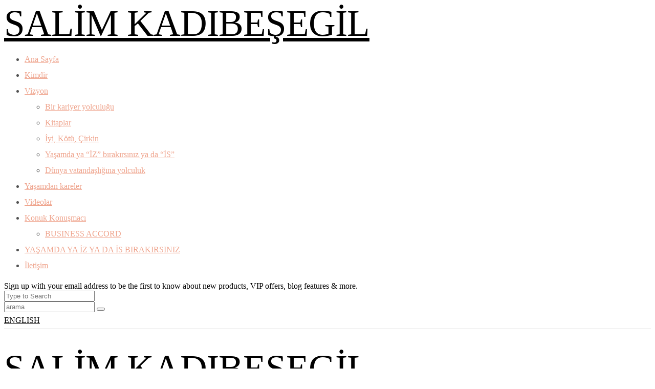

--- FILE ---
content_type: text/html; charset=UTF-8
request_url: https://www.salimkadibesegil.com/tr/2013/07/
body_size: 47295
content:
<!DOCTYPE html><html lang="tr"><head><meta charset="UTF-8" /><link rel="preconnect" href="https://fonts.gstatic.com/" crossorigin /><script>WebFontConfig={google:{families:["Open Sans","Playfair Display:400,500,600,700,800,900,400italic,500italic,600italic,700italic,800italic,900italic"]}};if(typeof WebFont==="object"&&typeof WebFont.load==="function"){WebFont.load(WebFontConfig);}</script><script id="litespeed-webfont-lib" src="https://www.salimkadibesegil.com/tr/wp-content/plugins/litespeed-cache/assets/js/webfontloader.min.js" defer></script><link data-optimized="2" rel="stylesheet" href="https://www.salimkadibesegil.com/tr/wp-content/litespeed/cssjs/0cd04.css" /><script type='text/javascript' src='https://ajax.googleapis.com/ajax/libs/prototype/1.7.1.0/prototype.js' defer data-deferred="1"></script><script type='text/javascript' src='https://ajax.googleapis.com/ajax/libs/scriptaculous/1.9.0/scriptaculous.js' defer data-deferred="1"></script><script type='text/javascript' src='https://ajax.googleapis.com/ajax/libs/scriptaculous/1.9.0/effects.js' defer data-deferred="1"></script><script type='text/javascript' src='https://www.salimkadibesegil.com/tr/wp-includes/js/jquery/jquery.js'></script><script data-optimized="1" src="https://www.salimkadibesegil.com/tr/wp-content/litespeed/cssjs/eaa2e.js" defer></script> <meta http-equiv="X-UA-Compatible" content="IE=edge"><meta name="viewport" content="width=device-width, initial-scale=1"><link rel="profile" href="https://gmpg.org/xfn/11" /><title>Temmuz 2013 &#8211; SALİM KADIBEŞEGİL</title><link rel='dns-prefetch' href='//fonts.googleapis.com' /><link rel='dns-prefetch' href='//s.w.org' /><link rel="alternate" type="application/rss+xml" title="SALİM KADIBEŞEGİL &raquo; beslemesi" href="https://www.salimkadibesegil.com/tr/feed/" /><link rel="alternate" type="application/rss+xml" title="SALİM KADIBEŞEGİL &raquo; yorum beslemesi" href="https://www.salimkadibesegil.com/tr/comments/feed/" /><meta property='og:site_name' content='SALİM KADIBEŞEGİL' /><meta property='og:url' content='https://www.salimkadibesegil.com/tr/2013/07/25/aylin-kotil-oyuncak-silahlara-karsi-yuruyor/' /><style type="text/css"></style> <script type='text/javascript'>var ftsAjax={"ajaxurl":"https:\/\/www.salimkadibesegil.com\/tr\/wp-admin\/admin-ajax.php"};var ftsAjax={"ajaxurl":"https:\/\/www.salimkadibesegil.com\/tr\/wp-admin\/admin-ajax.php"};</script> <script type='text/javascript'>var ftsAjaxEncrypt={"ajaxurl":"https:\/\/www.salimkadibesegil.com\/tr\/wp-admin\/admin-ajax.php","nonce":"d900701d78"};var ftsAjaxEncrypt={"ajaxurl":"https:\/\/www.salimkadibesegil.com\/tr\/wp-admin\/admin-ajax.php","nonce":"d900701d78"};</script> <script type='text/javascript'>var accordions_ajax={"accordions_ajaxurl":"https:\/\/www.salimkadibesegil.com\/tr\/wp-admin\/admin-ajax.php"};</script> <script type='text/javascript'>var fts_twitter_ajax={"ajax_url":"https:\/\/www.salimkadibesegil.com\/tr\/wp-admin\/admin-ajax.php"};var fts_twitter_ajax={"ajax_url":"https:\/\/www.salimkadibesegil.com\/tr\/wp-admin\/admin-ajax.php"};</script> <script type='text/javascript'>var hercules_likes={"ajaxurl":"https:\/\/www.salimkadibesegil.com\/tr\/wp-admin\/admin-ajax.php"};</script> <link rel='https://api.w.org/' href='https://www.salimkadibesegil.com/tr/wp-json/' /><link rel="EditURI" type="application/rsd+xml" title="RSD" href="https://www.salimkadibesegil.com/tr/xmlrpc.php?rsd" /><link rel="wlwmanifest" type="application/wlwmanifest+xml" href="https://www.salimkadibesegil.com/tr/wp-includes/wlwmanifest.xml" /><meta name="generator" content="WordPress 5.1.19" /><style type='text/css'></style> <script>(function(i,s,o,g,r,a,m){i['GoogleAnalyticsObject']=r;i[r]=i[r]||function(){(i[r].q=i[r].q||[]).push(arguments)},i[r].l=1*new Date();a=s.createElement(o),m=s.getElementsByTagName(o)[0];a.async=1;a.src=g;m.parentNode.insertBefore(a,m)})(window,document,'script','https://www.google-analytics.com/analytics.js','ga');ga('create','UA-128511880-1','auto');ga('send','pageview');</script>  <script type="text/javascript">document.write('');</script> <style type="text/css">@media (min-width:1200px){.container{max-width:1170px}}.logo img{width:400px}.footer-logo .logo img{width:400px}#primary,.nav__mobile,.top-container .sticky-nav,.top-container-normal,.top-container .sticky-nav.navbar-fixed-top,.navbar-fixed-top{background:#fff}#primary{border-top-color:#eee}#primary{border-bottom-color:#eee}#primary{border-top-width:1px}#primary{border-bottom-width:0}.lowestfooter{border-top-color:#eee}.header-overlay{background:rgba(255,255,255,.6)}.post-header-overlay{background:rgba(0,0,0,.19)}#primary-menu ul li:not(.buzzblog-widget-menu)>ul{top:-2px}.slideshow-desc{background:rgba(0,0,0,.42)}body{background-image:url("/wp-content/uploads/sites/3/2016/11/pattern1.png");background-repeat:repeat;background-position:;background-attachment:;background-size:;background-color:#fff}.someclass{margin:0 auto}.slideshow-desc{height:20%}.textwidget a{border-bottom:0 solid #fff}a.fts-powered-by-text{padding-top:0;color:#fff}.twitter-social-btn-bottom{margin:0;align:center}.title-section{margin:10px auto}.post_category:after,.hs_aboutme_text span,.slide-category span,.widget-content h4.subtitle span,.nav-tabs>li.active>a,.nav-tabs>li.active>a:hover,.nav-tabs>li.active>a:focus,.title-section span,.heading-entrance span{border-top-color:#efa48d}.error404-holder_num,.twitter-list i,.hercules-likes:hover:before,.hercules-likes.active:before{color:#efa48d}.owl-carousel .owl-dots .owl-dot.active span,.owl-carousel .owl-dots .owl-dot:hover span,.link-image a p,.widget_calendar tbody a,.text-highlight,div.jp-play-bar,div.jp-volume-bar-value,.progress .bar,.buzzblog-cart .badge,.mobile-shopping-cart .badge{background:#efa48d}.menu-mobile ul li.current-menu-item a,.menu-mobile ul li.current-menu-parent>a{color:#efa48d}#primary-menu ul li:hover>a,#primary-menu .has-mega-column>.sub-menu a:hover,#primary-menu .has-mega-column>.sub-menu>.columns-sub-item>a:hover{color:#efa48d}#primary-menu ul li.current-menu-item>a,#primary-menu .has-mega-column>.sub-menu .current-menu-item>a{color:#efa48d}#primary-menu li ul li a,#primary-menu .has-mega-column>.sub-menu a{background:#fff}#primary-menu ul li:hover>a,#primary-menu .has-mega-column>.sub-menu a:hover{background:#fff}#primary-menu ul li.current-menu-item>a,#primary-menu .has-mega-column>.sub-menu .current-menu-item>a{background:#fff}#primary-menu>li>a:hover,#primary-menu>li.current-menu-item>a,#primary-menu>li.current-menu-ancestor>a,#primary-menu li:hover>a{color:#efa48d}#primary-menu>li.current-menu-item>a,#primary-menu>li.current-menu-ancestor>a{color:#efa48d}#primary-menu>li>a{background:#fff}#primary-menu>li>a:hover,#primary-menu>li.current-menu-item>a,#primary-menu>li.current-menu-ancestor>a,#primary-menu li:hover>a{background:#fff}#primary-menu>li.current-menu-item>a,#primary-menu>li.current-menu-ancestor>a{background:#fff}#primary-menu .sub-menu,#primary-menu .has-mega-sub-menu .mega-sub-menu,#primary-menu .has-mega-column>.sub-menu{background:#fff}#primary-menu>li.current-menu-ancestor,#primary-menu>li:hover,#primary-menu>li.current_page_item,#primary-menu>li.current-menu-item{border-top:1px solid transparent}#primary-menu ul li a{border-color:#eee}#top-menu ul{background:rgba(239,164,141,.99)}#top-menu ul a,#top-menu .current_page_item ul a,#top-menu ul .current_page_item a,#top-menu .current-menu-item ul a,#top-menu ul .current-menu-item a,#top-menu li:hover>ul a{border-color:#efd6cb}.top-border{background:#fff}.modern-layout .meta-space-top,.modern-layout .post_category a,.modern-layout .meta-space-top{color:#fff}.modern-layout h1.post-title{color:#fff}.ribbon-featured{color:#fff}.ribbon-featured{background:#efa48d}.category-filter ul li.current-cat a,.page-numbers .current{color:#fff}.footer .instagram-footer .readmore-button a,a.btn,a.comment-reply-link,input[type=submit],.tagcloud a,.category-filter ul li a,.woocommerce #review_form #respond .form-submit input,.woocommerce .widget_price_filter .price_slider_amount .button,.woocommerce div.product form.cart .button,.woocommerce #respond input#submit,.woocommerce a.button,.woocommerce button.button,.woocommerce input.button{border-color:#efa48d}.page-numbers .current,.page-numbers li a:hover,.footer .instagram-footer .readmore-button a:hover,a.comment-reply-link:hover,input[type=submit]:hover,.btn-default.active,.btn-default.focus,.btn-default:active,.btn-default:focus,.btn-default:hover,.open>.dropdown-toggle.btn-default,.tagcloud a:hover,.category-filter ul li.current-cat a,.category-filter ul li a:hover,.woocommerce #review_form #respond .form-submit input:hover,.woocommerce .widget_price_filter .price_slider_amount .button:hover,.woocommerce div.product form.cart .button:hover,.woocommerce #respond input#submit:hover,.woocommerce a.button:hover,.woocommerce button.button:hover,.woocommerce input.button:hover{border-color:#efa48d}.footer .instagram-footer .readmore-button a,a.btn,a.comment-reply-link,input[type=submit],.tagcloud a,.category-filter ul li a,.woocommerce #review_form #respond .form-submit input,.woocommerce .widget_price_filter .price_slider_amount .button,.woocommerce div.product form.cart .button,.woocommerce #respond input#submit,.woocommerce a.button,.woocommerce button.button,.woocommerce input.button{background:#fff}.page-numbers .current,.page-numbers li a:hover,.footer .instagram-footer .readmore-button a:hover,a.comment-reply-link:hover,input[type=submit]:hover,.btn-default.active,.btn-default.focus,.btn-default:active,.btn-default:focus,.btn-default:hover,.open>.dropdown-toggle.btn-default,.tagcloud a:hover,.category-filter ul li.current-cat a,.category-filter ul li a:hover,.woocommerce #review_form #respond .form-submit input:hover,.woocommerce .widget_price_filter .price_slider_amount .button:hover,.woocommerce div.product form.cart .button:hover,.woocommerce #respond input#submit:hover,.woocommerce a.button:hover,.woocommerce button.button:hover,.woocommerce input.button:hover{background:#efa48d}</style><style type="text/css" title="dynamic-css" class="options-output">.main-holder,.buzzblog-cookie-banner-wrap,.mfp-wrap,.social_label,.sidepanel{font-family:'Times New Roman',Times,serif;line-height:31px;letter-spacing:0px;font-weight:400;font-style:normal;color:#525252;font-size:16px}h1{font-family:'Times New Roman',Times,serif;text-align:inherit;text-transform:none;line-height:64px;letter-spacing:-3px;font-weight:400;font-style:normal;color:#222;font-size:56px}h2{font-family:Arial,Helvetica,sans-serif;text-align:inherit;text-transform:none;line-height:62px;letter-spacing:-1px;font-weight:700;font-style:italic;color:#222;font-size:54px}h3{font-family:'Times New Roman',Times,serif;text-align:inherit;text-transform:none;line-height:28px;letter-spacing:0px;font-weight:700;font-style:normal;color:#222;font-size:28px}h4{font-family:'Times New Roman',Times,serif;text-align:inherit;text-transform:none;line-height:28px;letter-spacing:0px;font-weight:700;font-style:normal;color:#222;font-size:28px}h5{font-family:'Times New Roman',Times,serif;text-align:inherit;text-transform:none;line-height:25px;letter-spacing:0px;font-weight:400;font-style:normal;color:#222;font-size:20px}h6{font-family:'Times New Roman',Times,serif;text-align:inherit;text-transform:none;line-height:22px;letter-spacing:0px;font-weight:400;font-style:normal;color:#222;font-size:15px}.title-section h1{font-family:'Times New Roman',Times,serif;text-align:center;line-height:75px;letter-spacing:-3px;font-weight:400;font-style:normal;color:#222;font-size:68px}.title-section h2{font-family:'Times New Roman',Times,serif;text-align:center;text-transform:inherit;line-height:36px;letter-spacing:0px;font-weight:400;font-style:normal;color:#222;font-size:30px}.headerstyler{background-color:#fff}#top-menu a{font-family:'Times New Roman',Times,serif;text-transform:uppercase;letter-spacing:0px;font-weight:400;font-style:normal;font-size:12px}#top-menu a{color:#000}#top-menu a:hover{color:#efa48d}#top-menu a:active{color:#efa48d}#top-menu ul a,#top-menu .current_page_item ul a,#top-menu ul .current_page_item a,#top-menu .current-menu-item ul a,#top-menu ul .current-menu-item a,#top-menu li:hover>ul a{color:#fff}#top-menu ul a:hover,#top-menu .current_page_item ul a:hover,#top-menu ul .current_page_item a:hover,#top-menu .current-menu-item ul a:hover,#top-menu ul .current-menu-item a:hover,#top-menu li:hover>ul a:hover{color:#efdcd7}#top-menu ul a:active,#top-menu .current_page_item ul a:active,#top-menu ul .current_page_item a:active,#top-menu .current-menu-item ul a:active,#top-menu ul .current-menu-item a:active,#top-menu li:hover>ul a:active{color:#efdcd7}.top-container a{color:#000}.top-container a:hover{color:#ddd}.top-border{border-bottom:1px solid #eee}a{color:#efa48d}a:hover{color:#ddd}.footer .instagram-footer .readmore-button a,a.btn,a.comment-reply-link,input[type=submit],.tagcloud a,.category-filter ul li a,.woocommerce #review_form #respond .form-submit input,.woocommerce .widget_price_filter .price_slider_amount .button,.woocommerce div.product form.cart .button,.woocommerce #respond input#submit,.woocommerce a.button,.woocommerce button.button,.woocommerce input.button{color:#efa48d}.footer .instagram-footer .readmore-button a:hover,a.btn:hover,a.comment-reply-link:hover,input[type=submit]:hover,.tagcloud a:hover,.category-filter ul li a:hover,.woocommerce #review_form #respond .form-submit input:hover,.woocommerce .widget_price_filter .price_slider_amount .button:hover,.woocommerce div.product form.cart .button:hover,.woocommerce #respond input#submit:hover,.woocommerce a.button:hover,.woocommerce button.button:hover,.woocommerce input.button:hover{color:#fff}.logo{margin-top:40px;margin-bottom:40px}.logo_h__txt,.logo_link{font-family:"Playfair Display";line-height:76px;letter-spacing:-1px;font-weight:400;font-style:normal;color:#000;font-size:73px}.logo_h a:hover:hover,.logo_h a:hover{color:#000}.logo_h a:hover:active,.logo_h a:active{color:#000}.logo_tagline{font-family:'Times New Roman',Times,serif;text-transform:uppercase;line-height:15px;letter-spacing:3px;font-weight:400;font-style:normal;color:#000;font-size:13px}.menu-mobile ul li a{font-family:'Times New Roman',Times,serif;text-transform:none;line-height:20px;letter-spacing:0px;font-weight:400;font-style:normal;font-size:13px}.menu-mobile ul li a{color:#000}.menu-mobile ul li a:hover{color:#efa48d}.menu-mobile ul li a:active{color:#efa48d}#primary-menu>li>a{font-family:"Playfair Display";text-transform:uppercase;line-height:20px;letter-spacing:0px;font-weight:400;font-style:normal;color:#000;font-size:15px}#primary-menu a{padding-top:26px;padding-right:14px;padding-bottom:26px;padding-left:14px}#primary-menu li ul li a,#primary-menu .has-mega-column>.sub-menu a{font-family:"Playfair Display";text-align:left;text-transform:none;line-height:20px;letter-spacing:0px;font-weight:400;font-style:normal;color:#525252;font-size:13px}#primary-menu .has-mega-column>.sub-menu>.columns-sub-item>a{line-height:20px;letter-spacing:0px;font-weight:400;font-style:normal;color:#222;font-size:17px}#primary-menu .has-mega-column>.sub-menu,#primary-menu .has-mega-sub-menu .mega-sub-menu,#primary-menu>li>ul,#primary-menu ul li:not(.buzzblog-widget-menu)>ul{border-top:2px solid #efa48d;border-bottom:0 solid #efa48d;border-left:0 solid #efa48d;border-right:0 solid #efa48d}.post-header h2 a,h2.post-title{font-family:'Times New Roman',Times,serif;text-align:left;text-transform:none;line-height:44px;letter-spacing:-1px;font-weight:400;font-style:normal;color:#222;font-size:40px}.excerpt p{font-family:'Times New Roman',Times,serif;text-align:left;text-transform:none;line-height:28px;letter-spacing:0px;font-weight:400;font-style:normal;color:#525252;font-size:18px}.post-header h2 a:hover{color:#ddd}.paglink a,.paging a h5{color:#efa48d}.paglink a:hover,.paging a h5:hover{color:#999}.most-commented{background-color:#f9f9f9}.related-posts h6 a{color:#222}.related-posts h6 a:hover{color:#999}.carousel-wrap h2 a{color:#fff}.carousel-wrap,.carousel-wrap .excerpt p{color:#000}.grid .post-header h2 a,.grid h2.post-title,.post-grid-block h2.grid-post-title a,.post-grid-block h2.grid-post-title{font-family:'Times New Roman',Times,serif;text-align:left;text-transform:none;line-height:32px;letter-spacing:-1px;font-weight:400;font-style:normal;color:#222;font-size:30px}.grid-block h2 a:hover{color:#ddd}.list-post h2.list-post-title a,.list-post h2.list-post-title{font-family:"Playfair Display";text-align:left;text-transform:none;line-height:42px;letter-spacing:-1px;font-weight:400;font-style:normal;color:#222;font-size:36px}.list-post h2.list-post-title a:hover{color:#ddd}h3.gall-title{font-family:"Playfair Display";text-transform:none;line-height:30px;letter-spacing:-1px;font-weight:400;font-style:normal;color:#222;font-size:26px}.gallery-meta-line,.gallery-meta-line h4{font-family:"Playfair Display";text-align:center;text-transform:uppercase;line-height:20px;letter-spacing:0px;font-weight:400;font-style:normal;color:#222;font-size:16px}.widget-content h4.subtitle{font-family:"Playfair Display";text-align:left;text-transform:uppercase;line-height:20px;letter-spacing:0px;font-weight:400;font-style:normal;color:#222;font-size:20px}.my_posts_type_widget h4 a{color:#000}.my_posts_type_widget h4 a:hover{color:#ddd}.post-list_h h4 a,.post-list_h h4{font-family:"Playfair Display";text-align:left;text-transform:none;line-height:23px;letter-spacing:-1px;font-weight:400;font-style:normal;color:#222;font-size:20px}.nav.footer-nav a{line-height:22px;letter-spacing:0px;color:#000;font-size:13px}.nav.footer-nav ul li a:hover{color:#bbb}.footer-text{color:#666}.footer .logo a{color:#ddd}.footer .logo a:hover{color:#ddd}.footer .logo_tagline{color:#ddd}.footer-logo{background-color:#fff}.footer a{color:#ccc}.footer a:hover{color:#efa48d}#hs_signup{background-color:#fff}</style><style type="text/css"></style></head><body data-rsssl=1 class="archive date no-touch wide ajax-hercules-likes"><div id="st-container" class="st-container"><div  class="burger-button "><div class="st-trigger-effects"><div class="bt-menu-trigger nav-icon4"><span></span></div></div></div><div class="st-menu st-effect-4 sidepanel" id="menu-4"><div class="logo_h logo_h__txt"><a href="https://www.salimkadibesegil.com/tr/" title="Dünya Vatandaşlığı Yolcusu" class="logo_link">SALİM KADIBEŞEGİL</a></div><div id="nav_menu-3" class="widget widget_nav_menu"><div class="widget-content"><div class="menu-mymenu-container"><ul id="menu-mymenu" class="menu"><li class="menu-item menu-item-type-custom menu-item-object-custom menu-item-3391"><a href="http://www.salimkadibesegil.com/">Ana Sayfa</a></li><li class="menu-item menu-item-type-post_type menu-item-object-page menu-item-3149"><a href="https://www.salimkadibesegil.com/tr/kimdir/">Kimdir</a></li><li class="menu-item menu-item-type-post_type menu-item-object-page menu-item-has-children menu-item-3150"><a href="https://www.salimkadibesegil.com/tr/vizyon/">Vizyon</a><ul class="sub-menu"><li class="menu-item menu-item-type-post_type menu-item-object-page menu-item-3153"><a href="https://www.salimkadibesegil.com/tr/bir-kariyer-yolculugu/">Bir kariyer yolculuğu</a></li><li class="menu-item menu-item-type-post_type menu-item-object-page menu-item-3154"><a href="https://www.salimkadibesegil.com/tr/bilgi-paylastikca-cogalir/">Kitaplar</a></li><li class="menu-item menu-item-type-post_type menu-item-object-page menu-item-3151"><a href="https://www.salimkadibesegil.com/tr/iyi-kotu-cirkin/">İyi, Kötü, Çirkin</a></li><li class="menu-item menu-item-type-post_type menu-item-object-page menu-item-3155"><a href="https://www.salimkadibesegil.com/tr/yasamda-ya-iz-birakirsiniz-ya-da-is/">Yaşamda ya &#8220;İZ&#8221; bırakırsınız ya da &#8220;İS&#8221;</a></li><li class="menu-item menu-item-type-post_type menu-item-object-page menu-item-3156"><a href="https://www.salimkadibesegil.com/tr/dunya-vatandasligina-yolculuk/">Dünya vatandaşlığına yolculuk</a></li></ul></li><li class="menu-item menu-item-type-post_type menu-item-object-page menu-item-3157"><a href="https://www.salimkadibesegil.com/tr/yasamdan-kareler/">Yaşamdan kareler</a></li><li class="menu-item menu-item-type-taxonomy menu-item-object-category menu-item-3355"><a href="https://www.salimkadibesegil.com/tr/category/videolar/">Videolar</a></li><li class="menu-item menu-item-type-post_type menu-item-object-page menu-item-has-children menu-item-3159"><a href="https://www.salimkadibesegil.com/tr/konuk-konusmaci/">Konuk Konuşmacı</a><ul class="sub-menu"><li class="menu-item menu-item-type-custom menu-item-object-custom menu-item-4477"><a target="_blank" href="https://www.salimkadibesegil.com/tr/business_accord.pdf">BUSINESS ACCORD</a></li></ul></li><li class="menu-item menu-item-type-post_type menu-item-object-page menu-item-6814"><a href="https://www.salimkadibesegil.com/tr/yasamda-ya-iz-ya-da-is-birakirsiniz/">YAŞAMDA YA İZ YA DA İS BIRAKIRSINIZ</a></li><li class="menu-item menu-item-type-post_type menu-item-object-page menu-item-3161"><a href="https://www.salimkadibesegil.com/tr/iletisim/">İletişim</a></li></ul></div></div><span></span></div></div><div id="hs_signup" class="zoom-anim-dialog mfp-hide" data-showonload="false"><div id="hs_signup_inner">
Sign up with your email address to be the first to know about new products, VIP offers, blog features & more.</div></div><div class="top-panel22 hidden-phone"><div id="small-dialog" class="zoom-anim-dialog mfp-hide"><div class="sb-search"><form class="navbar-form" method="get" action="https://www.salimkadibesegil.com/tr/" accept-charset="utf-8">
<input class="sb-search-input" placeholder="Type to Search" type="text" value="" name="s"></form></div></div></div><div class="st-pusher"><div class="mobile-top-panel visible-xs-block visible-sm-block"><div class="container"><div class="row"><div class="col-md-12 col-sm-12 col-xs-12 top-left"><div class="search-form"><form method="get" action="https://www.salimkadibesegil.com/tr/" accept-charset="utf-8" class="custom-search-form form-search form-horizontal"><div class="input-append">
<input type="text" value="" name="s" class="search-query" placeholder="arama">
<button type="submit" value="" class="btn"><i class="fa fa-search"></i></button></div></form></div><div class="mobile-icons"></div></div></div></div></div><div class="st-content"><div class="st-content-inner"><div class="main-holder"><div class="top-container top-border visible-md-block visible-lg-block"><div class="container"><div class="row"><div class="col-md-6 col-sm-6 col-xs-4 top-left"><div id="buzzblog_socialnetworkswidget-2" class="top-widget-left social_networks_widget"><div class="social social__list unstyled">
<a target="_blank" class="hs-icon hs hs-facebook icon-2x social_link social_link__facebook" href="https://www.facebook.com/salimkadibesegil">
</a>
<a target="_blank" class="hs-icon hs hs-twitter icon-2x social_link social_link__twitter" href="https://twitter.com/skadibesegil">
</a>
<a target="_blank" class="hs-icon hs hs-linkedin icon-2x social_link social_link__linkedin" href="https://tr.linkedin.com/in/salimkadibesegil">
</a>
<a target="_blank" class="hs-icon hs hs-instagram icon-2x social_link social_link__instagram" href="https://www.instagram.com/skadibesegil/">
</a>
<a target="_blank" class="hs-icon hs hs-youtube icon-2x social_link social_link__youtube" href="https://www.youtube.com/user/salimkadibesegil/">
</a>
<a target="_blank" class="hs-icon hs hs-tumblr icon-2x social_link social_link__tumblr" href="http://skadibesegil.tumblr.com/">
</a>
<a target="_blank" class="hs-icon hs hs-mail icon-2x social_link social_link__mail" href="http://skadibesegil@gmail.com">
</a></div></div></div><div class="col-md-6 col-sm-6 col-xs-8 top-right"><div id="custom_html-4" class="widget_text top-widget-right widget_custom_html"><div class="textwidget custom-html-widget"><a target="_blank" href="http://www.salimkadibesegil.com/en">ENGLISH</a></div></div></div></div></div></div><header id="headerfix" data-stellar-background-ratio="0.4" data-stellar-horizontal-offset="0" data-stellar-vertical-offset="0" class="headerstyler headerphoto header"><div class="header-overlay"></div><div class="visible-xs-block visible-sm-block"><div class="container"><div class="row"><div class="col-md-12"><div class="mobile-logo"><div class="logo"><div class="logo_h logo_h__txt"><a href="https://www.salimkadibesegil.com/tr/" title="Dünya Vatandaşlığı Yolcusu" class="logo_link">SALİM KADIBEŞEGİL</a></div><p class="logo_tagline">Dünya Vatandaşlığı Yolcusu</p></div></div></div></div></div></div><div class="visible-md-block visible-lg-block"><div class="container"><div class="row"><div class="col-md-12"><div class="logo"><div class="logo_h logo_h__txt"><a href="https://www.salimkadibesegil.com/tr/" title="Dünya Vatandaşlığı Yolcusu" class="logo_link">SALİM KADIBEŞEGİL</a></div><p class="logo_tagline">Dünya Vatandaşlığı Yolcusu</p></div></div></div></div><div class="sticky-wrapper"><div class="sticky-nav"><div class="container"><div class="row"><div class="col-md-12"><nav id="primary" class="sidemenu sidemenu-off" itemscope="itemscope" itemtype="https://schema.org/SiteNavigationElement"><ul id="primary-menu" class="clearfix primary-menu"><li id='menu-item-3391' class="menu-item menu-item-type-custom menu-item-object-custom" ><a  href="http://www.salimkadibesegil.com/">Ana Sayfa</a></li><li id='menu-item-3149' class="menu-item menu-item-type-post_type menu-item-object-page" ><a  href="https://www.salimkadibesegil.com/tr/kimdir/">Kimdir</a></li><li id='menu-item-3150' class="menu-item menu-item-type-post_type menu-item-object-page menu-item-has-children has-sub-menu" ><a  href="https://www.salimkadibesegil.com/tr/vizyon/">Vizyon</a><ul class="sub-menu"><li id='menu-item-3153' class="menu-item menu-item-type-post_type menu-item-object-page" ><a  href="https://www.salimkadibesegil.com/tr/bir-kariyer-yolculugu/">Bir kariyer yolculuğu</a></li><li id='menu-item-3154' class="menu-item menu-item-type-post_type menu-item-object-page" ><a  href="https://www.salimkadibesegil.com/tr/bilgi-paylastikca-cogalir/">Kitaplar</a></li><li id='menu-item-3151' class="menu-item menu-item-type-post_type menu-item-object-page" ><a  href="https://www.salimkadibesegil.com/tr/iyi-kotu-cirkin/">İyi, Kötü, Çirkin</a></li><li id='menu-item-3155' class="menu-item menu-item-type-post_type menu-item-object-page" ><a  href="https://www.salimkadibesegil.com/tr/yasamda-ya-iz-birakirsiniz-ya-da-is/">Yaşamda ya &#8220;İZ&#8221; bırakırsınız ya da &#8220;İS&#8221;</a></li><li id='menu-item-3156' class="menu-item menu-item-type-post_type menu-item-object-page" ><a  href="https://www.salimkadibesegil.com/tr/dunya-vatandasligina-yolculuk/">Dünya vatandaşlığına yolculuk</a></li></ul></li><li id='menu-item-3157' class="menu-item menu-item-type-post_type menu-item-object-page" ><a  href="https://www.salimkadibesegil.com/tr/yasamdan-kareler/">Yaşamdan kareler</a></li><li id='menu-item-3355' class="menu-item menu-item-type-taxonomy menu-item-object-category" data-termid="20" data-tax="category"><a  href="https://www.salimkadibesegil.com/tr/category/videolar/">Videolar</a></li><li id='menu-item-3159' class="menu-item menu-item-type-post_type menu-item-object-page menu-item-has-children has-sub-menu" ><a  href="https://www.salimkadibesegil.com/tr/konuk-konusmaci/">Konuk Konuşmacı</a><ul class="sub-menu"><li id='menu-item-4477' class="menu-item menu-item-type-custom menu-item-object-custom" ><a  target="_blank" href="https://www.salimkadibesegil.com/tr/business_accord.pdf">BUSINESS ACCORD</a></li></ul></li><li id='menu-item-6814' class="menu-item menu-item-type-post_type menu-item-object-page" ><a  href="https://www.salimkadibesegil.com/tr/yasamda-ya-iz-ya-da-is-birakirsiniz/">YAŞAMDA YA İZ YA DA İS BIRAKIRSINIZ</a></li><li id='menu-item-3161' class="menu-item menu-item-type-post_type menu-item-object-page" ><a  href="https://www.salimkadibesegil.com/tr/iletisim/">İletişim</a></li><li class="hidden-xs search-icon-link"><a class="search-icon popup-with-zoom-anim md-trigger" href="#small-dialog"><i class="hs hs-search-2"></i></a></li></ul></nav></div></div></div></div></div></div></header><div class="content-holder clearfix"><div class="container"><section class="title-section"><div class="category-box"><h1><span>Monthly Archives </span>Temmuz 2013</h1></div></section><div class="row"><div class="col-md-8 content right" id="content" role="main"><div class="ajax-container"><div class="ajax-post-wrapper" ><article id="post-2419" class="post__holder post-2419 post type-post status-publish format-standard hentry category-genel"><div class="post-formats hidden-phone"><i class="hs hs-doc-text"></i></div><div class="row"><div class="col-md-12"><header class="post-header"><h2 class="post-title"><a href="https://www.salimkadibesegil.com/tr/2013/07/25/aylin-kotil-oyuncak-silahlara-karsi-yuruyor/" title="Permalink Aylin Kotil Oyuncak Silahlara Karşı Yürüyor&#8230;">Aylin Kotil Oyuncak Silahlara Karşı Yürüyor&#8230;</a></h2><div class="meta-space-top">
<span class="vcard author Salim Kadıbeşegil">
By		<em class="fn"><a href="https://www.salimkadibesegil.com/tr/author/admin/" title="Salim Kadıbeşegil tarafından yazılan yazılar" rel="author" class="url">Salim Kadıbeşegil</a></em></span>
<span class="posted-on"><i class="hs hs-calendar"></i> <span class="screen-reader-text">Posted on </span><a href="https://www.salimkadibesegil.com/tr/2013/07/25/aylin-kotil-oyuncak-silahlara-karsi-yuruyor/" rel="bookmark"><time class="entry-date published" datetime="2013-07-25T10:08:50+02:00">Temmuz 25, 2013</time><time class="updated" datetime="2015-03-17T00:13:11+02:00">Mart 17, 2015</time></a></span>		<span class="post_category"><i class="hs hs-cloud"></i> In <a href="https://www.salimkadibesegil.com/tr/category/genel/" rel="category tag">Genel</a></span>
<span class="post-comments-footer"><i class="fa fa-comment-o"></i> <a href="https://www.salimkadibesegil.com/tr/2013/07/25/aylin-kotil-oyuncak-silahlara-karsi-yuruyor/#comments" class="comments-link" >1</a></span>
<span class="meta-space"><i class="hs hs-tag"></i>
No tags								</span>
<span><a href="#" class="hercules-likes" id="hercules-likes-2419" title="Like this">0</a></span></div></header><div class="post_content"><div class="isopad"><div class="excerpt"><p><a href="https://www.salimkadibesegil.com/tr/wp-content/uploads/2013/07/aylinkotilPK.jpg" rel="lightbox[2419]"><img class="alignleft size-thumbnail wp-image-2427" src="https://www.salimkadibesegil.com/tr/wp-content/uploads/2013/07/aylinkotilPK-150x150.jpg" alt="Aylin Kotil " width="150" height="150" /></a>Aylin Kotil Ankara&#8217;ya yürüyor&#8230;<br />
Demokrasimizin utanç vesikası <strong>&#8220;barajın kaldırılması&#8221;</strong> için&#8230;<br />
Zorlu yürüyüşünün adımlarına haksızlıklar, adaletsizlikler, anti-demokratik uygulamalar serpiştiriyor&#8230;Gezi eylemleri sırasında yaşamlarını yitiren yürekli gençlerin katillerinin bulunmasını istiyor. Daha çocukluklarını bile yaşayamayan çocuk gelinlerin dramını anımsatıyor. Kadına kalkan elleri kınıyor. Hak, hukuk, adalet, çağdaşlık adına tüm yoksunluklarımızı beyninde,</p></div><div class="clear"></div><div class="viewpost-button"><a class="button" href="https://www.salimkadibesegil.com/tr/2013/07/25/aylin-kotil-oyuncak-silahlara-karsi-yuruyor/"><span>Devamını oku</span></a></div><div class="clear"></div></div></div></div></div><div class="meta-line"></div></article></div><div class="ajax-post-wrapper" ><article id="post-2411" class="post__holder post-2411 post type-post status-publish format-standard hentry category-genel category-itibar-yonetimi-reputation-management"><div class="post-formats hidden-phone"><i class="hs hs-doc-text"></i></div><div class="row"><div class="col-md-12"><header class="post-header"><h2 class="post-title"><a href="https://www.salimkadibesegil.com/tr/2013/07/21/stklar-icin-12-adimda-itibar-nasil-kaybedilir/" title="Permalink STK&#8217;lar için: 12 adımda itibar nasıl kaybedilir?">STK&#8217;lar için: 12 adımda itibar nasıl kaybedilir?</a></h2><div class="meta-space-top">
<span class="vcard author Salim Kadıbeşegil">
By		<em class="fn"><a href="https://www.salimkadibesegil.com/tr/author/admin/" title="Salim Kadıbeşegil tarafından yazılan yazılar" rel="author" class="url">Salim Kadıbeşegil</a></em></span>
<span class="posted-on"><i class="hs hs-calendar"></i> <span class="screen-reader-text">Posted on </span><a href="https://www.salimkadibesegil.com/tr/2013/07/21/stklar-icin-12-adimda-itibar-nasil-kaybedilir/" rel="bookmark"><time class="entry-date published" datetime="2013-07-21T22:51:53+02:00">Temmuz 21, 2013</time><time class="updated" datetime="2015-03-17T00:13:20+02:00">Mart 17, 2015</time></a></span>		<span class="post_category"><i class="hs hs-cloud"></i> In <a href="https://www.salimkadibesegil.com/tr/category/genel/" rel="category tag">Genel</a>, <a href="https://www.salimkadibesegil.com/tr/category/itibar-yonetimi-reputation-management/" rel="category tag">İtibar Yönetimi</a></span>
<span class="post-comments-footer"><i class="fa fa-comment-o"></i> <a href="https://www.salimkadibesegil.com/tr/2013/07/21/stklar-icin-12-adimda-itibar-nasil-kaybedilir/#respond" class="comments-link" >0</a></span>
<span class="meta-space"><i class="hs hs-tag"></i>
No tags								</span>
<span><a href="#" class="hercules-likes" id="hercules-likes-2411" title="Like this">0</a></span></div></header><div class="post_content"><div class="isopad"><div class="excerpt"><p>Uluslararası Kaynak Geliştirme Danışmanı O.Güneş Yıldırım geçtiğimiz haftalarda Kadir Has ve Harvard Üniversitelerinin ortak evsahipliğinde düzenlenen bir panelde değindiğim hususları değerlendirmiş. Sivil Toplum Kuruluşlarının bir “marka” olması ve “itibarlarını” yönetmesi noktasında bir reçete vermiş ve STK’ların itibarlarının risk altında olduğu 12 maddeyi sıralamıştım. Sevgili Güneş Yıldırım, kendi yorum ve örnekleriyle bu 12 maddeyi herkesin yararlanabileceği şekilde değerlendirmiş.</p></div><div class="clear"></div><div class="viewpost-button"><a class="button" href="https://www.salimkadibesegil.com/tr/2013/07/21/stklar-icin-12-adimda-itibar-nasil-kaybedilir/"><span>Devamını oku</span></a></div><div class="clear"></div></div></div></div></div><div class="meta-line"></div></article></div><div class="ajax-post-wrapper" ><article id="post-2405" class="post__holder post-2405 post type-post status-publish format-standard hentry category-genel"><div class="post-formats hidden-phone"><i class="hs hs-doc-text"></i></div><div class="row"><div class="col-md-12"><header class="post-header"><h2 class="post-title"><a href="https://www.salimkadibesegil.com/tr/2013/07/14/korku/" title="Permalink Korku!">Korku!</a></h2><div class="meta-space-top">
<span class="vcard author Salim Kadıbeşegil">
By		<em class="fn"><a href="https://www.salimkadibesegil.com/tr/author/admin/" title="Salim Kadıbeşegil tarafından yazılan yazılar" rel="author" class="url">Salim Kadıbeşegil</a></em></span>
<span class="posted-on"><i class="hs hs-calendar"></i> <span class="screen-reader-text">Posted on </span><a href="https://www.salimkadibesegil.com/tr/2013/07/14/korku/" rel="bookmark"><time class="entry-date published" datetime="2013-07-14T10:49:10+02:00">Temmuz 14, 2013</time><time class="updated" datetime="2015-03-17T00:13:31+02:00">Mart 17, 2015</time></a></span>		<span class="post_category"><i class="hs hs-cloud"></i> In <a href="https://www.salimkadibesegil.com/tr/category/genel/" rel="category tag">Genel</a></span>
<span class="post-comments-footer"><i class="fa fa-comment-o"></i> <a href="https://www.salimkadibesegil.com/tr/2013/07/14/korku/#comments" class="comments-link" >3</a></span>
<span class="meta-space"><i class="hs hs-tag"></i>
No tags								</span>
<span><a href="#" class="hercules-likes" id="hercules-likes-2405" title="Like this">0</a></span></div></header><div class="post_content"><div class="isopad"><div class="excerpt"><p>Blogumda bugün ağabeyim Ahmet Kadıbeşegil&#8217;i konuk ediyorum. Son yazısı &#8220;Korku&#8221;yu ilgi ile okuyacağınıza eminim.<br />
İyi pazarlar olsun&#8230;</p><p><strong>“KORKU”</strong><br />
<em><strong>Ahmet Kadıbeşegil<br />
</strong></em>Korku ve korkmak insanların doğasında yer alan bir duygudur.<br />
Kimisi ölmekten, kimisi iflas etmekten, kimisi terk edilmekten, kimisi işkence görmekten,</p></div><div class="clear"></div><div class="viewpost-button"><a class="button" href="https://www.salimkadibesegil.com/tr/2013/07/14/korku/"><span>Devamını oku</span></a></div><div class="clear"></div></div></div></div></div><div class="meta-line"></div></article></div><div class="ajax-post-wrapper" ><article id="post-2392" class="post__holder post-2392 post type-post status-publish format-standard hentry category-genel"><div class="post-formats hidden-phone"><i class="hs hs-doc-text"></i></div><div class="row"><div class="col-md-12"><header class="post-header"><h2 class="post-title"><a href="https://www.salimkadibesegil.com/tr/2013/07/13/aylin-neden-yuruyor/" title="Permalink Aylin (neden) yürüyor&#8230;">Aylin (neden) yürüyor&#8230;</a></h2><div class="meta-space-top">
<span class="vcard author Salim Kadıbeşegil">
By		<em class="fn"><a href="https://www.salimkadibesegil.com/tr/author/admin/" title="Salim Kadıbeşegil tarafından yazılan yazılar" rel="author" class="url">Salim Kadıbeşegil</a></em></span>
<span class="posted-on"><i class="hs hs-calendar"></i> <span class="screen-reader-text">Posted on </span><a href="https://www.salimkadibesegil.com/tr/2013/07/13/aylin-neden-yuruyor/" rel="bookmark"><time class="entry-date published" datetime="2013-07-13T12:03:39+02:00">Temmuz 13, 2013</time><time class="updated" datetime="2015-03-17T00:13:41+02:00">Mart 17, 2015</time></a></span>		<span class="post_category"><i class="hs hs-cloud"></i> In <a href="https://www.salimkadibesegil.com/tr/category/genel/" rel="category tag">Genel</a></span>
<span class="post-comments-footer"><i class="fa fa-comment-o"></i> <a href="https://www.salimkadibesegil.com/tr/2013/07/13/aylin-neden-yuruyor/#respond" class="comments-link" >0</a></span>
<span class="meta-space"><i class="hs hs-tag"></i>
No tags								</span>
<span><a href="#" class="hercules-likes" id="hercules-likes-2392" title="Like this">0</a></span></div></header><div class="post_content"><div class="isopad"><div class="excerpt"><p><strong>Aylin Kotil Ankara&#8217;ya yürüyor&#8230;</strong><br />
40 derece sıcakta, asfaltın buharında&#8230;<br />
Milyonların demokrasi, özgürlükler ve adalet beklentisini adımlarında Ankara&#8217;ya taşıyor.<br />
<a href="https://www.salimkadibesegil.com/tr/wp-content/uploads/2013/07/aylin_kotil_destek_10072013.jpg" rel="lightbox[2392]"><img class="alignleft size-thumbnail wp-image-2394" src="https://www.salimkadibesegil.com/tr/wp-content/uploads/2013/07/aylin_kotil_destek_10072013-150x150.jpg" alt="aylin_kotil_destek_10072013" width="150" height="150" /></a>Parlamentoda herkesin sesinin yankılanması için seçim barajının kaldırılmasını istiyor.<br />
<strong>Aylin yürüyor&#8230;</strong><br />
Gezi ile birlikte bir kez daha ortaya çıkan<br />
hak, hukuk ve adaletten yoksun bir yaşamı içimize sindiremediğimizi söylüyor.</p></div><div class="clear"></div><div class="viewpost-button"><a class="button" href="https://www.salimkadibesegil.com/tr/2013/07/13/aylin-neden-yuruyor/"><span>Devamını oku</span></a></div><div class="clear"></div></div></div></div></div><div class="meta-line"></div></article></div></div></div><div class="col-md-4 sidebar " id="sidebar"><div class="theiaStickySidebar"><div id="text-3" class="widget widget_text"><div class="widget-content"><h4 class="subtitle fancy">KİMDİR<span></span></h4><div class="textwidget"><a href="https://www.salimkadibesegil.com/tr/kimdir/">
<img src="https://www.salimkadibesegil.com/tr/wp-content/uploads/2025/09/WhatsApp-Image-2025-09-13-at-13.50.02.jpeg"></a>
<br>
<br>
Stratejik İletişim Yönetimi alanında akademik ve profesyonel birikimi ve yüksek referansları bulunan Salim Kadıbeşegil, Kurumsal İtibar Yönetimi kavramının ülkemizde ve dünyada tanınması ve yer etmesine öncülük etti.</div></div><span></span></div><div id="buzzblog_socialnetworkswidget-3" class="widget social_networks_widget"><div class="widget-content"><h4 class="subtitle fancy">Takip Et<span></span></h4><div class="social social__list unstyled">
<a target="_blank" class="hs-icon hs hs-facebook icon-2x social_link social_link__facebook" href="https://www.facebook.com/salimkadibesegil">
</a>
<a target="_blank" class="hs-icon hs hs-twitter icon-2x social_link social_link__twitter" href="https://twitter.com/skadibesegil">
</a>
<a target="_blank" class="hs-icon hs hs-linkedin icon-2x social_link social_link__linkedin" href="https://tr.linkedin.com/in/salimkadibesegil">
</a>
<a target="_blank" class="hs-icon hs hs-instagram icon-2x social_link social_link__instagram" href="https://www.instagram.com/skadibesegil/">
</a>
<a target="_blank" class="hs-icon hs hs-youtube icon-2x social_link social_link__youtube" href="https://www.youtube.com/user/salimkadibesegil/">
</a>
<a target="_blank" class="hs-icon hs hs-tumblr icon-2x social_link social_link__tumblr" href="http://skadibesegil.tumblr.com/">
</a></div></div><span></span></div><div id="text-11" class="widget widget_text"><div class="widget-content"><h4 class="subtitle fancy">YENİ KİTABIM<span></span></h4><div class="textwidget"><p><a href="https://www.salimkadibesegil.com/tr/st-michelde-insanligin-gelecek-arayisi-2/" rel="attachment wp-att-6966"><img class="alignleft size-full wp-image-6966" src="https://www.salimkadibesegil.com/tr/wp-content/uploads/2025/10/Screenshot-2025-10-10-at-21.34.51.png" alt="" width="881" height="1250" /></a></p></div></div><span></span></div><div id="text-10" class="widget widget_text"><div class="widget-content"><h4 class="subtitle fancy">YAŞAMDA YA İZ YA DA İS BIRAKIRSINIZ<span></span></h4><div class="textwidget"><p><a href="https://www.salimkadibesegil.com/tr/yasamda-ya-iz-ya-da-is-birakirsiniz/" rel="attachment wp-att-6808"><img class="alignleft size-full wp-image-6808" src="https://www.salimkadibesegil.com/tr/wp-content/uploads/2024/11/yaizyadais_on.jpeg" alt="" width="1053" height="1480" /></a></p></div></div><span></span></div><div id="text-9" class="widget widget_text"><div class="widget-content"><h4 class="subtitle fancy">GELMEZ YOLA GİDİYORUZ<span></span></h4><div class="textwidget"><p><a href="https://www.salimkadibesegil.com/tr/gelmez-yola-gidiyoruz/" rel="attachment wp-att-6574"><img class="alignleft size-full wp-image-6574" src="https://www.salimkadibesegil.com/tr/wp-content/uploads/2023/04/gelmezyolagidiyoruz.png" alt="" width="932" height="1412" /></a></p></div></div><span></span></div><div id="text-8" class="widget widget_text"><div class="widget-content"><h4 class="subtitle fancy">KURUMSAL DERSLER<span></span></h4><div class="textwidget"><p><a href="https://www.salimkadibesegil.com/tr/kurumsal-dersler/"><img src="https://www.salimkadibesegil.com/tr/wp-content/uploads/2019/07/kurumsal-dersler.jpg" /></a></p></div></div><span></span></div><div id="text-7" class="widget widget_text"><div class="widget-content"><h4 class="subtitle fancy">BUSINESS ACCORD<span></span></h4><div class="textwidget"><p><a target="_blank" href="https://www.salimkadibesegil.com/tr/business_accord.pdf"><br />
<img border="0" src="https://www.salimkadibesegil.com/tr/business.jpg" width="319" height="326"></a></p></div></div><span></span></div><div id="text-5" class="widget widget_text"><div class="widget-content"><h4 class="subtitle fancy">ÜNİVERSİTELER İÇİN İTİBAR YÖNETİMİ<span></span></h4><div class="textwidget"><a href="https://www.salimkadibesegil.com/tr/bilgi-paylastikca-cogalir/itibar-yonetimi-2/"><img src="https://www.salimkadibesegil.com/tr/itibar.jpg">
Anadolu Üniversitesi Açık Öğretim Fakültesi Reklamcılık ve Halkla İlişkiler Bölümü için hazırlanmıştır. </br>
İçeriği görmek için görsele tıklayınız</br>
</a></div></div><span></span></div><div id="text-4" class="widget widget_text"><div class="widget-content"><h4 class="subtitle fancy">YA KUŞLAR RÜZGAR GÜLLERİNE ÇARPARSA<span></span></h4><div class="textwidget"><a href="https://www.salimkadibesegil.com/tr/kuslar.pdf"><img src="https://www.salimkadibesegil.com/tr/wp-content/uploads/2015/10/kuslarf.jpg">
- Ücretsiz, indirebilirsiniz. <br>
</a>
<a href="https://www.salimkadibesegil.com/tr/kuslar.mobi" target="_blank"  download="kitap.mobi">- Kindle için</a><br></div></div><span></span></div><div id="categories-2" class="widget widget_categories"><div class="widget-content"><h4 class="subtitle fancy">Kategoriler<span></span></h4><form action="https://www.salimkadibesegil.com/tr" method="get"><label class="screen-reader-text" for="cat">Kategoriler</label><select  name='cat' id='cat' class='postform' ><option value='-1'>Kategori seçin</option><option class="level-0" value="1">Genel&nbsp;&nbsp;(368)</option><option class="level-0" value="26">İtibar Yönetimi&nbsp;&nbsp;(125)</option><option class="level-0" value="300">Kendime Notlar&nbsp;&nbsp;(102)</option><option class="level-0" value="29">Oyun Bitti&nbsp;&nbsp;(75)</option><option class="level-0" value="20">Videolar&nbsp;&nbsp;(17)</option>
</select></form> <script type='text/javascript'>(function(){var dropdown=document.getElementById("cat");function onCatChange(){if(dropdown.options[dropdown.selectedIndex].value>0){dropdown.parentNode.submit();}}
dropdown.onchange=onCatChange;})();</script> </div><span></span></div><div id="jal_widget-2" class="widget widget_archive widget_jaw_widget"><div class="widget-content"><h4 class="subtitle fancy">ARŞİV<span></span></h4><ul class="jaw_widget"><li class="jaw_years"><a class="jaw_years" title="2025" href="https://www.salimkadibesegil.com/tr/2025/"><span class="jaw_symbol">(+)</span>2025 (14) </a ><ul><li class="jaw_months " style="display:none;"><a class="jaw_months" href="https://www.salimkadibesegil.com/tr/2025/11/" title="Kasım"><span class="jaw_symbol">(+)</span>Kasım(1)</a><ul><li class="jaw_posts " style="display: none"><a href="https://www.salimkadibesegil.com/tr/2025/11/15/gozde-birman-yaman-ile-soylesi-kendimi-hep-yeniden-insa-ettim/" title="Gözde Birman Yaman ile söyleşi: &quot;Kendimi hep yeniden inşa ettim&quot;">Gözde Birman Yaman ile söyleşi: "Kendimi hep yeniden inşa ettim"</a></li></ul></li ><li class="jaw_months " style="display:none;"><a class="jaw_months" href="https://www.salimkadibesegil.com/tr/2025/10/" title="Ekim"><span class="jaw_symbol">(+)</span>Ekim(1)</a><ul><li class="jaw_posts " style="display: none"><a href="https://www.salimkadibesegil.com/tr/2025/10/08/eylulleri-cok-severim/" title="Eylülleri Çok Severim">Eylülleri Çok Severim</a></li></ul></li ><li class="jaw_months " style="display:none;"><a class="jaw_months" href="https://www.salimkadibesegil.com/tr/2025/09/" title="Eylül"><span class="jaw_symbol">(+)</span>Eylül(2)</a><ul><li class="jaw_posts " style="display: none"><a href="https://www.salimkadibesegil.com/tr/2025/09/09/domuzlar/" title="Domuzlar!">Domuzlar!</a></li><li class="jaw_posts " style="display: none"><a href="https://www.salimkadibesegil.com/tr/2025/09/03/sohret-halkin-zannidir/" title="Şöhret Halkın Zannıdır">Şöhret Halkın Zannıdır</a></li></ul></li ><li class="jaw_months " style="display:none;"><a class="jaw_months" href="https://www.salimkadibesegil.com/tr/2025/08/" title="Ağustos"><span class="jaw_symbol">(+)</span>Ağustos(4)</a><ul><li class="jaw_posts " style="display: none"><a href="https://www.salimkadibesegil.com/tr/2025/08/31/itibar-bir-proje-degil-vicdanin-ayak-izidir/" title="İtibar Bir Proje Değil Vicdanın Ayak İzidir">İtibar Bir Proje Değil Vicdanın Ayak İzidir</a></li><li class="jaw_posts " style="display: none"><a href="https://www.salimkadibesegil.com/tr/2025/08/31/itibar-degerler-uzerine-insa-edilir/" title="İtibar Değerler Üzerine İnşa Edilir">İtibar Değerler Üzerine İnşa Edilir</a></li><li class="jaw_posts " style="display: none"><a href="https://www.salimkadibesegil.com/tr/2025/08/21/ulkemizde-itibar-yonetimi-nasil-basladi/" title="Ülkemizde itibar yönetimi nasıl başladı?">Ülkemizde itibar yönetimi nasıl başladı?</a></li><li class="jaw_posts " style="display: none"><a href="https://www.salimkadibesegil.com/tr/2025/08/21/pr-atolye-kim-bu-bir-krizdir-diyecek/" title="PR ATÖLYE; &quot;Kim bu bir krizdir&quot; diyecek?">PR ATÖLYE; "Kim bu bir krizdir" diyecek?</a></li></ul></li ><li class="jaw_months " style="display:none;"><a class="jaw_months" href="https://www.salimkadibesegil.com/tr/2025/07/" title="Temmuz"><span class="jaw_symbol">(+)</span>Temmuz(1)</a><ul><li class="jaw_posts " style="display: none"><a href="https://www.salimkadibesegil.com/tr/2025/07/18/vatikan-markasi-ve-papa-francisten-liderlik-dersleri/" title="Vatikan Markası ve “Papa Francis’ten Liderlik Dersleri”">Vatikan Markası ve “Papa Francis’ten Liderlik Dersleri”</a></li></ul></li ><li class="jaw_months " style="display:none;"><a class="jaw_months" href="https://www.salimkadibesegil.com/tr/2025/06/" title="Haziran"><span class="jaw_symbol">(+)</span>Haziran(1)</a><ul><li class="jaw_posts " style="display: none"><a href="https://www.salimkadibesegil.com/tr/2025/06/04/conscientious-footprint-yayimlandi/" title="Conscientious Footprint  yayımlandı">Conscientious Footprint  yayımlandı</a></li></ul></li ><li class="jaw_months " style="display:none;"><a class="jaw_months" href="https://www.salimkadibesegil.com/tr/2025/02/" title="Şubat"><span class="jaw_symbol">(+)</span>Şubat(3)</a><ul><li class="jaw_posts " style="display: none"><a href="https://www.salimkadibesegil.com/tr/2025/02/27/itibar-proje-degil-yasam-felsefesidir/" title="İtibar proje değil yaşam felsefesidir">İtibar proje değil yaşam felsefesidir</a></li><li class="jaw_posts " style="display: none"><a href="https://www.salimkadibesegil.com/tr/2025/02/27/hbr-turkiye-anlam-sorumluluk-ve-iz-birakmak/" title="HBR Türkiye; anlam, sorumluluk ve iz bırakmak...">HBR Türkiye; anlam, sorumluluk ve iz bırakmak...</a></li><li class="jaw_posts " style="display: none"><a href="https://www.salimkadibesegil.com/tr/2025/02/23/basarili-bir-basarisizlik-oykusu-prnet/" title="Başarılı Bir “Başarısızlık” Öyküsü: PRNET">Başarılı Bir “Başarısızlık” Öyküsü: PRNET</a></li></ul></li ><li class="jaw_months " style="display:none;"><a class="jaw_months" href="https://www.salimkadibesegil.com/tr/2025/01/" title="Ocak"><span class="jaw_symbol">(+)</span>Ocak(1)</a><ul><li class="jaw_posts " style="display: none"><a href="https://www.salimkadibesegil.com/tr/2025/01/29/yapay-zekanin-itibar-sinavi/" title="Yapay zekânın itibar sınavı">Yapay zekânın itibar sınavı</a></li></ul></li ></ul></li><li class="jaw_years"><a class="jaw_years" title="2024" href="https://www.salimkadibesegil.com/tr/2024/"><span class="jaw_symbol">(+)</span>2024 (18) </a ><ul><li class="jaw_months " style="display:none;"><a class="jaw_months" href="https://www.salimkadibesegil.com/tr/2024/12/" title="Aralık"><span class="jaw_symbol">(+)</span>Aralık(2)</a><ul><li class="jaw_posts " style="display: none"><a href="https://www.salimkadibesegil.com/tr/2024/12/17/itibar-yonetiminin-cikmaz-sokaklari/" title="İtibar yönetiminin çıkmaz sokakları">İtibar yönetiminin çıkmaz sokakları</a></li><li class="jaw_posts " style="display: none"><a href="https://www.salimkadibesegil.com/tr/2024/12/10/stklar-itibarlarini-nasil-yonetmeli/" title="STK'lar itibarlarını nasıl yönetmeli?">STK'lar itibarlarını nasıl yönetmeli?</a></li></ul></li ><li class="jaw_months " style="display:none;"><a class="jaw_months" href="https://www.salimkadibesegil.com/tr/2024/10/" title="Ekim"><span class="jaw_symbol">(+)</span>Ekim(2)</a><ul><li class="jaw_posts " style="display: none"><a href="https://www.salimkadibesegil.com/tr/2024/10/14/kurumsal-iletisim-carsisinda-durum-ortaya-karisik/" title="Kurumsal iletişim çarşısında durum ortaya karışık">Kurumsal iletişim çarşısında durum ortaya karışık</a></li><li class="jaw_posts " style="display: none"><a href="https://www.salimkadibesegil.com/tr/2024/10/02/itibar-proje-degil-bir-felsefedir/" title="İtibar proje değil bir felsefedir">İtibar proje değil bir felsefedir</a></li></ul></li ><li class="jaw_months " style="display:none;"><a class="jaw_months" href="https://www.salimkadibesegil.com/tr/2024/08/" title="Ağustos"><span class="jaw_symbol">(+)</span>Ağustos(2)</a><ul><li class="jaw_posts " style="display: none"><a href="https://www.salimkadibesegil.com/tr/2024/08/23/tekmili-birden-bir-yasam-oykusu/" title="Tekmili birden bir yaşam öyküsü">Tekmili birden bir yaşam öyküsü</a></li><li class="jaw_posts " style="display: none"><a href="https://www.salimkadibesegil.com/tr/2024/08/14/teknolojinin-itibari-mavi-ekrana-tosladi/" title="Teknolojinin itibarı “Mavi ekrana” Tosladı!">Teknolojinin itibarı “Mavi ekrana” Tosladı!</a></li></ul></li ><li class="jaw_months " style="display:none;"><a class="jaw_months" href="https://www.salimkadibesegil.com/tr/2024/07/" title="Temmuz"><span class="jaw_symbol">(+)</span>Temmuz(3)</a><ul><li class="jaw_posts " style="display: none"><a href="https://www.salimkadibesegil.com/tr/2024/07/25/itibar-yonetimin-akordu-nasil-yapilacak-deniz-sipahi/" title="İtibar yönetimin akordu nasıl yapılacak? (Deniz Sipahi)">İtibar yönetimin akordu nasıl yapılacak? (Deniz Sipahi)</a></li><li class="jaw_posts " style="display: none"><a href="https://www.salimkadibesegil.com/tr/2024/07/17/isin-sirri-guncel-etkileyici-paydaslarda/" title="İşin sırrı güncel “Etkileyici Paydaşlarda”…">İşin sırrı güncel “Etkileyici Paydaşlarda”…</a></li><li class="jaw_posts " style="display: none"><a href="https://www.salimkadibesegil.com/tr/2024/07/17/uluslararasi-pr-dunyasi-kalite-citasini-nasil-yukseltti/" title="Uluslararası PR dünyası kalite çıtasını nasıl yükseltti?">Uluslararası PR dünyası kalite çıtasını nasıl yükseltti?</a></li></ul></li ><li class="jaw_months " style="display:none;"><a class="jaw_months" href="https://www.salimkadibesegil.com/tr/2024/04/" title="Nisan"><span class="jaw_symbol">(+)</span>Nisan(5)</a><ul><li class="jaw_posts " style="display: none"><a href="https://www.salimkadibesegil.com/tr/2024/04/06/yesilmisik-2/" title="Yeşilmişik!">Yeşilmişik!</a></li><li class="jaw_posts " style="display: none"><a href="https://www.salimkadibesegil.com/tr/2024/04/06/kurum-kulturunde-varsa-doga-dostu-sirket-olunur-2/" title="Kurum kültüründe varsa doğa dostu şirket olunur!">Kurum kültüründe varsa doğa dostu şirket olunur!</a></li><li class="jaw_posts " style="display: none"><a href="https://www.salimkadibesegil.com/tr/2024/04/06/barisin-hosgorunun-adaletin-harci-toplumsal-cinsiyet-esitligi/" title="Barışın, hoşgörünün, adaletin harcı: Toplumsal cinsiyet eşitliği">Barışın, hoşgörünün, adaletin harcı: Toplumsal cinsiyet eşitliği</a></li><li class="jaw_posts " style="display: none"><a href="https://www.salimkadibesegil.com/tr/2024/04/06/itibar-yonetiminin-akordu-nasil-yapilacak/" title="İtibar yönetiminin akordu nasıl yapılacak?">İtibar yönetiminin akordu nasıl yapılacak?</a></li><li class="jaw_posts " style="display: none"><a href="https://www.salimkadibesegil.com/tr/2024/04/06/iletisim-becerileri-danismanlikla-baslar/" title="İletişim becerileri danışmanlıkla başlar">İletişim becerileri danışmanlıkla başlar</a></li></ul></li ><li class="jaw_months " style="display:none;"><a class="jaw_months" href="https://www.salimkadibesegil.com/tr/2024/03/" title="Mart"><span class="jaw_symbol">(+)</span>Mart(1)</a><ul><li class="jaw_posts " style="display: none"><a href="https://www.salimkadibesegil.com/tr/2024/03/18/iletisim-meslek-orgutlerinin-acmazi/" title="İletişim Meslek Örgütlerinin Açmazı">İletişim Meslek Örgütlerinin Açmazı</a></li></ul></li ><li class="jaw_months " style="display:none;"><a class="jaw_months" href="https://www.salimkadibesegil.com/tr/2024/01/" title="Ocak"><span class="jaw_symbol">(+)</span>Ocak(3)</a><ul><li class="jaw_posts " style="display: none"><a href="https://www.salimkadibesegil.com/tr/2024/01/07/nilay-ornekin-nasil-olunur-konugu-oldum/" title="Nilay Örnek'in &quot;Nasıl Olunur&quot; konuğu oldum">Nilay Örnek'in "Nasıl Olunur" konuğu oldum</a></li><li class="jaw_posts " style="display: none"><a href="https://www.salimkadibesegil.com/tr/2024/01/03/greenwashing-goygoyculari-kim-kirletmiyor-ki/" title="Greenwashing Goygoycuları: &quot;Kim Kirletmiyor ki!&quot;">Greenwashing Goygoycuları: "Kim Kirletmiyor ki!"</a></li><li class="jaw_posts " style="display: none"><a href="https://www.salimkadibesegil.com/tr/2024/01/03/surdurulebilirlik-surdurulemiyor/" title="Sürdürülebilirlik Sürdürülemiyor!">Sürdürülebilirlik Sürdürülemiyor!</a></li></ul></li ></ul></li><li class="jaw_years"><a class="jaw_years" title="2023" href="https://www.salimkadibesegil.com/tr/2023/"><span class="jaw_symbol">(+)</span>2023 (25) </a ><ul><li class="jaw_months " style="display:none;"><a class="jaw_months" href="https://www.salimkadibesegil.com/tr/2023/12/" title="Aralık"><span class="jaw_symbol">(+)</span>Aralık(1)</a><ul><li class="jaw_posts " style="display: none"><a href="https://www.salimkadibesegil.com/tr/2023/12/15/itibar-yonetimi-performansinizi-hangi-kriterlere-gore-degerlendireceksiniz/" title="İtibar yönetimi performansınızı hangi kriterlere göre değerlendireceksiniz?">İtibar yönetimi performansınızı hangi kriterlere göre değerlendireceksiniz?</a></li></ul></li ><li class="jaw_months " style="display:none;"><a class="jaw_months" href="https://www.salimkadibesegil.com/tr/2023/11/" title="Kasım"><span class="jaw_symbol">(+)</span>Kasım(3)</a><ul><li class="jaw_posts " style="display: none"><a href="https://www.salimkadibesegil.com/tr/2023/11/30/kastamonudan-cumhuriyete-omuz-veren-kadibesegiller/" title="Kastamonu’dan  Cumhuriyete Omuz Veren Kadıbeşegiller">Kastamonu’dan  Cumhuriyete Omuz Veren Kadıbeşegiller</a></li><li class="jaw_posts " style="display: none"><a href="https://www.salimkadibesegil.com/tr/2023/11/17/pazarlama-ahlak-ayak-izinden-sorumlu-olmali/" title="Pazarlama “ahlâk ayak izinden” sorumlu olmalı">Pazarlama “ahlâk ayak izinden” sorumlu olmalı</a></li><li class="jaw_posts " style="display: none"><a href="https://www.salimkadibesegil.com/tr/2023/11/07/kazankazankazan/" title="Kazan+Kazan+Kazan">Kazan+Kazan+Kazan</a></li></ul></li ><li class="jaw_months " style="display:none;"><a class="jaw_months" href="https://www.salimkadibesegil.com/tr/2023/10/" title="Ekim"><span class="jaw_symbol">(+)</span>Ekim(1)</a><ul><li class="jaw_posts " style="display: none"><a href="https://www.salimkadibesegil.com/tr/2023/10/24/ozel-gunlerin-iletisiminde-kantarin-topuzu/" title="Özel Günlerin İletişiminde Kantarın Topuzu">Özel Günlerin İletişiminde Kantarın Topuzu</a></li></ul></li ><li class="jaw_months " style="display:none;"><a class="jaw_months" href="https://www.salimkadibesegil.com/tr/2023/07/" title="Temmuz"><span class="jaw_symbol">(+)</span>Temmuz(5)</a><ul><li class="jaw_posts " style="display: none"><a href="https://www.salimkadibesegil.com/tr/2023/07/23/hbr-turkiye-herkes-karbon-ayak-izinin-pesinde-ahlak-ayak-izinden-soz-eden-yok/" title="HBR Türkiye: Herkes Karbon Ayak İzinin Peşinde; Ahlak Ayak İzinden Söz Eden yok!">HBR Türkiye: Herkes Karbon Ayak İzinin Peşinde; Ahlak Ayak İzinden Söz Eden yok!</a></li><li class="jaw_posts " style="display: none"><a href="https://www.salimkadibesegil.com/tr/2023/07/18/is-hayatinda-hikayelestirme/" title="İş Hayatında Hikayeleştirme">İş Hayatında Hikayeleştirme</a></li><li class="jaw_posts " style="display: none"><a href="https://www.salimkadibesegil.com/tr/2023/07/18/neden-gelmez-yola-gidiyoruz-cikis-var-mi/" title="Neden Gelmez Yola Gidiyoruz? Çıkış Var mı?">Neden Gelmez Yola Gidiyoruz? Çıkış Var mı?</a></li><li class="jaw_posts " style="display: none"><a href="https://www.salimkadibesegil.com/tr/2023/07/18/algilar-gercektir-ancak-gercekler-gercekten-gercek-midir-dezenformasyon/" title="Algılar Gerçektir Ancak Gerçekler Gerçekten Gerçek Midir? (Dezenformasyon)">Algılar Gerçektir Ancak Gerçekler Gerçekten Gerçek Midir? (Dezenformasyon)</a></li><li class="jaw_posts " style="display: none"><a href="https://www.salimkadibesegil.com/tr/2023/07/18/nerede-yaniliyoruz-neyi-atliyoruz/" title="Nerede yanılıyoruz, neyi atlıyoruz?">Nerede yanılıyoruz, neyi atlıyoruz?</a></li></ul></li ><li class="jaw_months " style="display:none;"><a class="jaw_months" href="https://www.salimkadibesegil.com/tr/2023/06/" title="Haziran"><span class="jaw_symbol">(+)</span>Haziran(1)</a><ul><li class="jaw_posts " style="display: none"><a href="https://www.salimkadibesegil.com/tr/2023/06/08/yasamda-ya-iz-birakirsiniz-ya-da-is-3/" title="Yaşamda ya İZ bırakırsınız ya da İS">Yaşamda ya İZ bırakırsınız ya da İS</a></li></ul></li ><li class="jaw_months " style="display:none;"><a class="jaw_months" href="https://www.salimkadibesegil.com/tr/2023/05/" title="Mayıs"><span class="jaw_symbol">(+)</span>Mayıs(4)</a><ul><li class="jaw_posts " style="display: none"><a href="https://www.salimkadibesegil.com/tr/2023/05/21/hesap-verebilirlik-bir-ozguven-meselesi/" title="Hesap Verebilirlik bir “Özgüven” meselesi!">Hesap Verebilirlik bir “Özgüven” meselesi!</a></li><li class="jaw_posts " style="display: none"><a href="https://www.salimkadibesegil.com/tr/2023/05/21/basari-kriterlerinin-metrikleri-degismeli-2/" title="Başarı kriterlerinin metrikleri değişmeli">Başarı kriterlerinin metrikleri değişmeli</a></li><li class="jaw_posts " style="display: none"><a href="https://www.salimkadibesegil.com/tr/2023/05/21/paylas-iletisim-arastirmalari-yol-haritasidir/" title="Paydaş iletişim araştırmaları yol haritasıdır">Paydaş iletişim araştırmaları yol haritasıdır</a></li><li class="jaw_posts " style="display: none"><a href="https://www.salimkadibesegil.com/tr/2023/05/13/kurumsal-degerler-saklabanligi-itibar-soytariligina-nasil-donusur/" title="Kurumsal değerler şaklabanlığı itibar soytarılığına nasıl dönüşür!">Kurumsal değerler şaklabanlığı itibar soytarılığına nasıl dönüşür!</a></li></ul></li ><li class="jaw_months " style="display:none;"><a class="jaw_months" href="https://www.salimkadibesegil.com/tr/2023/04/" title="Nisan"><span class="jaw_symbol">(+)</span>Nisan(1)</a><ul><li class="jaw_posts " style="display: none"><a href="https://www.salimkadibesegil.com/tr/2023/04/12/neden-gelmez-yola-gidiyoruz/" title="Neden &quot;Gelmez Yola Gidiyoruz?">Neden "Gelmez Yola Gidiyoruz?</a></li></ul></li ><li class="jaw_months " style="display:none;"><a class="jaw_months" href="https://www.salimkadibesegil.com/tr/2023/03/" title="Mart"><span class="jaw_symbol">(+)</span>Mart(3)</a><ul><li class="jaw_posts " style="display: none"><a href="https://www.salimkadibesegil.com/tr/2023/03/21/gezegeni-paydas-yapmayanlarin-yasama-sansi-olmayacak/" title="Gezegeni paydaş yapmayanların yaşama şansı olmayacak!">Gezegeni paydaş yapmayanların yaşama şansı olmayacak!</a></li><li class="jaw_posts " style="display: none"><a href="https://www.salimkadibesegil.com/tr/2023/03/01/geriye-yonetilecek-itibar-kalmayabilir/" title="Geriye yönetilecek itibar kalmayabilir!">Geriye yönetilecek itibar kalmayabilir!</a></li><li class="jaw_posts " style="display: none"><a href="https://www.salimkadibesegil.com/tr/2023/03/01/dogal-afetler-degerleri-test-ediyor/" title="Doğal afetler değerleri test ediyor!">Doğal afetler değerleri test ediyor!</a></li></ul></li ><li class="jaw_months " style="display:none;"><a class="jaw_months" href="https://www.salimkadibesegil.com/tr/2023/02/" title="Şubat"><span class="jaw_symbol">(+)</span>Şubat(1)</a><ul><li class="jaw_posts " style="display: none"><a href="https://www.salimkadibesegil.com/tr/2023/02/03/hesap-verebilirlik-yukselen-deger/" title="Hesap verebilirlik yükselen değer!">Hesap verebilirlik yükselen değer!</a></li></ul></li ><li class="jaw_months " style="display:none;"><a class="jaw_months" href="https://www.salimkadibesegil.com/tr/2023/01/" title="Ocak"><span class="jaw_symbol">(+)</span>Ocak(5)</a><ul><li class="jaw_posts " style="display: none"><a href="https://www.salimkadibesegil.com/tr/2023/01/29/iletisimcilerin-2023-gundemi-benchmarking-olmali/" title="İletişimcilerin 2023 gündemi “Benchmarking” olmalı!">İletişimcilerin 2023 gündemi “Benchmarking” olmalı!</a></li><li class="jaw_posts " style="display: none"><a href="https://www.salimkadibesegil.com/tr/2023/01/29/yesilmisik/" title="Yeşilmişik!">Yeşilmişik!</a></li><li class="jaw_posts " style="display: none"><a href="https://www.salimkadibesegil.com/tr/2023/01/14/ikinci-perde/" title="İkinci Perde">İkinci Perde</a></li><li class="jaw_posts " style="display: none"><a href="https://www.salimkadibesegil.com/tr/2023/01/10/bazen-cayi-sogumaya-birakmak-gerekebilir/" title="Bazen çayı soğumaya bırakmak gerekebilir!">Bazen çayı soğumaya bırakmak gerekebilir!</a></li><li class="jaw_posts " style="display: none"><a href="https://www.salimkadibesegil.com/tr/2023/01/07/pura-vidali-yasama-merhaba/" title="Pura Vidalı Yaşama Merhaba">Pura Vidalı Yaşama Merhaba</a></li></ul></li ></ul></li><li class="jaw_years"><a class="jaw_years" title="2022" href="https://www.salimkadibesegil.com/tr/2022/"><span class="jaw_symbol">(+)</span>2022 (27) </a ><ul><li class="jaw_months " style="display:none;"><a class="jaw_months" href="https://www.salimkadibesegil.com/tr/2022/12/" title="Aralık"><span class="jaw_symbol">(+)</span>Aralık(3)</a><ul><li class="jaw_posts " style="display: none"><a href="https://www.salimkadibesegil.com/tr/2022/12/20/kanadada-toplanan-cop15ten-dunyaya-umut-veren-gelisme/" title="Kanada'da Toplanan COP15’ten Dünya’ya  Umut Veren Gelişme">Kanada'da Toplanan COP15’ten Dünya’ya  Umut Veren Gelişme</a></li><li class="jaw_posts " style="display: none"><a href="https://www.salimkadibesegil.com/tr/2022/12/08/ries-ve-troutun-marka-konumlandirma-stratejisi-nedir/" title="Ries ve Trout’un Marka Konumlandırma Stratejisi Nedir?">Ries ve Trout’un Marka Konumlandırma Stratejisi Nedir?</a></li><li class="jaw_posts " style="display: none"><a href="https://www.salimkadibesegil.com/tr/2022/12/07/noro-sacmalama/" title="Nöro-saçmalama!">Nöro-saçmalama!</a></li></ul></li ><li class="jaw_months " style="display:none;"><a class="jaw_months" href="https://www.salimkadibesegil.com/tr/2022/11/" title="Kasım"><span class="jaw_symbol">(+)</span>Kasım(2)</a><ul><li class="jaw_posts " style="display: none"><a href="https://www.salimkadibesegil.com/tr/2022/11/28/sirketler-kazandiklari-paranin-hesap-verilebilirligi-modeline-gecmeli-2/" title="Şirketler kazandıkları paranın hesap verilebilirliği modeline geçmeli">Şirketler kazandıkları paranın hesap verilebilirliği modeline geçmeli</a></li><li class="jaw_posts " style="display: none"><a href="https://www.salimkadibesegil.com/tr/2022/11/28/teknolojinin-vatani-olur-mu/" title="Teknolojinin vatanı olur mu?">Teknolojinin vatanı olur mu?</a></li></ul></li ><li class="jaw_months " style="display:none;"><a class="jaw_months" href="https://www.salimkadibesegil.com/tr/2022/10/" title="Ekim"><span class="jaw_symbol">(+)</span>Ekim(1)</a><ul><li class="jaw_posts " style="display: none"><a href="https://www.salimkadibesegil.com/tr/2022/10/28/kurumsal-markanin-oncelikleri-her-seyi-solladi/" title="Kurumsal markanın öncelikleri her şeyi solladı">Kurumsal markanın öncelikleri her şeyi solladı</a></li></ul></li ><li class="jaw_months " style="display:none;"><a class="jaw_months" href="https://www.salimkadibesegil.com/tr/2022/08/" title="Ağustos"><span class="jaw_symbol">(+)</span>Ağustos(1)</a><ul><li class="jaw_posts " style="display: none"><a href="https://www.salimkadibesegil.com/tr/2022/08/31/terbiye-ve-gorgu/" title="Terbiye ve Görgü">Terbiye ve Görgü</a></li></ul></li ><li class="jaw_months " style="display:none;"><a class="jaw_months" href="https://www.salimkadibesegil.com/tr/2022/07/" title="Temmuz"><span class="jaw_symbol">(+)</span>Temmuz(2)</a><ul><li class="jaw_posts " style="display: none"><a href="https://www.salimkadibesegil.com/tr/2022/07/28/o-cok-ozel-bir-insandi/" title="O Çok &quot;Özel&quot; bir insandı.">O Çok "Özel" bir insandı.</a></li><li class="jaw_posts " style="display: none"><a href="https://www.salimkadibesegil.com/tr/2022/07/04/yesil-badanalama-odulleri-adaylari/" title="Yeşil badanalama ödülleri adayları">Yeşil badanalama ödülleri adayları</a></li></ul></li ><li class="jaw_months " style="display:none;"><a class="jaw_months" href="https://www.salimkadibesegil.com/tr/2022/06/" title="Haziran"><span class="jaw_symbol">(+)</span>Haziran(13)</a><ul><li class="jaw_posts " style="display: none"><a href="https://www.salimkadibesegil.com/tr/2022/06/29/krizler-carsisi/" title="Krizler Çarşısı">Krizler Çarşısı</a></li><li class="jaw_posts " style="display: none"><a href="https://www.salimkadibesegil.com/tr/2022/06/26/yesil-badananin-faturasi/" title="Yeşil badananın faturası">Yeşil badananın faturası</a></li><li class="jaw_posts " style="display: none"><a href="https://www.salimkadibesegil.com/tr/2022/06/26/uluslararasi-standartlar-ile-meslegin-bir-ust-lige-cikma-sansi-yakalandi/" title="Uluslararası Standartlar ile mesleğin bir üst lige çıkma şansı yakalandı">Uluslararası Standartlar ile mesleğin bir üst lige çıkma şansı yakalandı</a></li><li class="jaw_posts " style="display: none"><a href="https://www.salimkadibesegil.com/tr/2022/06/26/basari-kriterlerinin-metrikleri-degismeli/" title="Başarı kriterlerinin metrikleri değişmeli">Başarı kriterlerinin metrikleri değişmeli</a></li><li class="jaw_posts " style="display: none"><a href="https://www.salimkadibesegil.com/tr/2022/06/26/ortak-akil-degil-yeni-akil-uretmemiz-lazim/" title="Ortak akıl değil “Yeni Akıl” üretmemiz lazım!">Ortak akıl değil “Yeni Akıl” üretmemiz lazım!</a></li><li class="jaw_posts " style="display: none"><a href="https://www.salimkadibesegil.com/tr/2022/06/26/iletisim-ve-iliskilere-ayar-veren-ceolar/" title="İletişim ve İlişkilere “ayar” veren CEO’lar">İletişim ve İlişkilere “ayar” veren CEO’lar</a></li><li class="jaw_posts " style="display: none"><a href="https://www.salimkadibesegil.com/tr/2022/06/26/iklim-krizi-yoneticilerine-kadro-acin/" title="İklim Krizi Yöneticilerine Kadro Açın!">İklim Krizi Yöneticilerine Kadro Açın!</a></li><li class="jaw_posts " style="display: none"><a href="https://www.salimkadibesegil.com/tr/2022/06/26/iletisimin-kalitesi-guvenilirliginden-sorulur/" title="İletişimin Kalitesi “Güvenilirliğinden” sorulur">İletişimin Kalitesi “Güvenilirliğinden” sorulur</a></li><li class="jaw_posts " style="display: none"><a href="https://www.salimkadibesegil.com/tr/2022/06/26/itibar-duygularin-yonetiminden-gelir/" title="İtibar duyguların yönetiminden gelir">İtibar duyguların yönetiminden gelir</a></li><li class="jaw_posts " style="display: none"><a href="https://www.salimkadibesegil.com/tr/2022/06/26/kurum-kulturunde-varsa-doga-dostu-sirket-olunur/" title="Kurum kültüründe varsa doğa dostu şirket olunur!">Kurum kültüründe varsa doğa dostu şirket olunur!</a></li><li class="jaw_posts " style="display: none"><a href="https://www.salimkadibesegil.com/tr/2022/06/26/surdurulebilirlik-ve-sosyal-sorumluluk-projelerinizmarka-itibariniza-neler-katiyor/" title="Sürdürülebilirlik ve sosyal sorumluluk projeleriniz;Marka İtibarınıza neler katıyor?">Sürdürülebilirlik ve sosyal sorumluluk projeleriniz;Marka İtibarınıza neler katıyor?</a></li><li class="jaw_posts " style="display: none"><a href="https://www.salimkadibesegil.com/tr/2022/06/26/ya-oldugun-gibi-gorun-ya-gorundugun-gibi-ol/" title="Ya olduğun gibi görün, ya göründüğün gibi ol">Ya olduğun gibi görün, ya göründüğün gibi ol</a></li><li class="jaw_posts " style="display: none"><a href="https://www.salimkadibesegil.com/tr/2022/06/26/iletisimin-organizasyondaki-yeri/" title="İletişimin Organizasyondaki Yeri">İletişimin Organizasyondaki Yeri</a></li></ul></li ><li class="jaw_months " style="display:none;"><a class="jaw_months" href="https://www.salimkadibesegil.com/tr/2022/04/" title="Nisan"><span class="jaw_symbol">(+)</span>Nisan(1)</a><ul><li class="jaw_posts " style="display: none"><a href="https://www.salimkadibesegil.com/tr/2022/04/22/itibar-sermayesi/" title="İtibar Sermayesi">İtibar Sermayesi</a></li></ul></li ><li class="jaw_months " style="display:none;"><a class="jaw_months" href="https://www.salimkadibesegil.com/tr/2022/03/" title="Mart"><span class="jaw_symbol">(+)</span>Mart(2)</a><ul><li class="jaw_posts " style="display: none"><a href="https://www.salimkadibesegil.com/tr/2022/03/26/itibar-yonetimi-koronavirus-golgesinde-itibar/" title="İtibar Yönetimi; Koronavirüs Gölgesinde İtibar">İtibar Yönetimi; Koronavirüs Gölgesinde İtibar</a></li><li class="jaw_posts " style="display: none"><a href="https://www.salimkadibesegil.com/tr/2022/03/23/surdurulebilirlik-yoneticisi-nasil-olunur/" title="Sürdürülebilirlik Yöneticisi Nasıl Olunur?">Sürdürülebilirlik Yöneticisi Nasıl Olunur?</a></li></ul></li ><li class="jaw_months " style="display:none;"><a class="jaw_months" href="https://www.salimkadibesegil.com/tr/2022/01/" title="Ocak"><span class="jaw_symbol">(+)</span>Ocak(2)</a><ul><li class="jaw_posts " style="display: none"><a href="https://www.salimkadibesegil.com/tr/2022/01/31/ahlak-ayak-izimizi-nasil-olcecegiz/" title="Ahlak ayak izimizi nasıl ölçeceğiz?">Ahlak ayak izimizi nasıl ölçeceğiz?</a></li><li class="jaw_posts " style="display: none"><a href="https://www.salimkadibesegil.com/tr/2022/01/05/advertorial/" title="Advertorial!">Advertorial!</a></li></ul></li ></ul></li><li class="jaw_years"><a class="jaw_years" title="2021" href="https://www.salimkadibesegil.com/tr/2021/"><span class="jaw_symbol">(+)</span>2021 (23) </a ><ul><li class="jaw_months " style="display:none;"><a class="jaw_months" href="https://www.salimkadibesegil.com/tr/2021/11/" title="Kasım"><span class="jaw_symbol">(+)</span>Kasım(3)</a><ul><li class="jaw_posts " style="display: none"><a href="https://www.salimkadibesegil.com/tr/2021/11/26/iklim-krizi-yoneticileri/" title="İklim Krizi Yöneticileri">İklim Krizi Yöneticileri</a></li><li class="jaw_posts " style="display: none"><a href="https://www.salimkadibesegil.com/tr/2021/11/14/sosyal-cevre-ve-mutluluk/" title="Sosyal Çevre ve Mutluluk">Sosyal Çevre ve Mutluluk</a></li><li class="jaw_posts " style="display: none"><a href="https://www.salimkadibesegil.com/tr/2021/11/07/gunun-birinde-multeci-olmak/" title="Günün birinde mülteci olmak!">Günün birinde mülteci olmak!</a></li></ul></li ><li class="jaw_months " style="display:none;"><a class="jaw_months" href="https://www.salimkadibesegil.com/tr/2021/10/" title="Ekim"><span class="jaw_symbol">(+)</span>Ekim(2)</a><ul><li class="jaw_posts " style="display: none"><a href="https://www.salimkadibesegil.com/tr/2021/10/17/basarili-saglik-kurumlarinin-gercek-lideri-mutlaka-bir-hekimdir/" title="Başarılı sağlık kurumlarının gerçek lideri mutlaka bir hekimdir">Başarılı sağlık kurumlarının gerçek lideri mutlaka bir hekimdir</a></li><li class="jaw_posts " style="display: none"><a href="https://www.salimkadibesegil.com/tr/2021/10/17/bir-gazete-okurunun-itiraflari-asla-olmayacak-dedigim-sey-oldu-asla-yapmayacagim-dedigim-seyi-yaptim/" title="Bir gazete okurunun itirafları: Asla olmayacak dediğim şey oldu. Asla yapmayacağım dediğim şeyi yaptım!">Bir gazete okurunun itirafları: Asla olmayacak dediğim şey oldu. Asla yapmayacağım dediğim şeyi yaptım!</a></li></ul></li ><li class="jaw_months " style="display:none;"><a class="jaw_months" href="https://www.salimkadibesegil.com/tr/2021/09/" title="Eylül"><span class="jaw_symbol">(+)</span>Eylül(2)</a><ul><li class="jaw_posts " style="display: none"><a href="https://www.salimkadibesegil.com/tr/2021/09/25/alacati-bir-sanatci-olsaydi/" title="Alaçatı bir sanatçı olsaydı">Alaçatı bir sanatçı olsaydı</a></li><li class="jaw_posts " style="display: none"><a href="https://www.salimkadibesegil.com/tr/2021/09/16/kurumsal-degerler-ceolarin-yemin-sertifikasi-olabilir-mi/" title="Kurumsal Değerler CEO’ların Yemin Sertifikası Olabilir mi?">Kurumsal Değerler CEO’ların Yemin Sertifikası Olabilir mi?</a></li></ul></li ><li class="jaw_months " style="display:none;"><a class="jaw_months" href="https://www.salimkadibesegil.com/tr/2021/08/" title="Ağustos"><span class="jaw_symbol">(+)</span>Ağustos(3)</a><ul><li class="jaw_posts " style="display: none"><a href="https://www.salimkadibesegil.com/tr/2021/08/20/807-426-i-bir-marka-yapmak/" title="807.426 ‘ı bir marka yapmak">807.426 ‘ı bir marka yapmak</a></li><li class="jaw_posts " style="display: none"><a href="https://www.salimkadibesegil.com/tr/2021/08/16/musilaj-yasam/" title="Müsilaj Yaşam!">Müsilaj Yaşam!</a></li><li class="jaw_posts " style="display: none"><a href="https://www.salimkadibesegil.com/tr/2021/08/11/hayal-ettigim-ulke-bu-degildi/" title="“Hayal ettiğim ülke bu değildi&quot;">“Hayal ettiğim ülke bu değildi"</a></li></ul></li ><li class="jaw_months " style="display:none;"><a class="jaw_months" href="https://www.salimkadibesegil.com/tr/2021/07/" title="Temmuz"><span class="jaw_symbol">(+)</span>Temmuz(5)</a><ul><li class="jaw_posts " style="display: none"><a href="https://www.salimkadibesegil.com/tr/2021/07/19/medya-bir-is-degil-kamusal-bir-sorumluluktur/" title="“Medya Bir İş Değil, Kamusal Bir    Sorumluluktur”">“Medya Bir İş Değil, Kamusal Bir    Sorumluluktur”</a></li><li class="jaw_posts " style="display: none"><a href="https://www.salimkadibesegil.com/tr/2021/07/17/10-adimda-sosyal-fayda-yaratan-sirket-nasil-olunur/" title="10 Adımda Sosyal Fayda Yaratan Şirket Nasıl Olunur?">10 Adımda Sosyal Fayda Yaratan Şirket Nasıl Olunur?</a></li><li class="jaw_posts " style="display: none"><a href="https://www.salimkadibesegil.com/tr/2021/07/09/marka-aktivizmi/" title="Marka Aktivizmi!">Marka Aktivizmi!</a></li><li class="jaw_posts " style="display: none"><a href="https://www.salimkadibesegil.com/tr/2021/07/05/buyume-masalinin-icinden-yoksulluk-cikti/" title="“Büyüme masalının” içinden yoksulluk çıktı!">“Büyüme masalının” içinden yoksulluk çıktı!</a></li><li class="jaw_posts " style="display: none"><a href="https://www.salimkadibesegil.com/tr/2021/07/04/hakikat-sonrasi-cag/" title="Hakikat sonrası çağ!">Hakikat sonrası çağ!</a></li></ul></li ><li class="jaw_months " style="display:none;"><a class="jaw_months" href="https://www.salimkadibesegil.com/tr/2021/05/" title="Mayıs"><span class="jaw_symbol">(+)</span>Mayıs(2)</a><ul><li class="jaw_posts " style="display: none"><a href="https://www.salimkadibesegil.com/tr/2021/05/21/karsiz-yatirimcilar-arsiz-yatirimcilara-donusur/" title="Kârsız yatırımcılar &quot;Arsız yatırımcılara&quot; dönüşür!">Kârsız yatırımcılar "Arsız yatırımcılara" dönüşür!</a></li><li class="jaw_posts " style="display: none"><a href="https://www.salimkadibesegil.com/tr/2021/05/05/bir-bugday-sertifikasi-armagan-etmek-cok-sey-degistirir/" title="Bir Buğday Sertifikası armağan etmek çok şey değiştirir">Bir Buğday Sertifikası armağan etmek çok şey değiştirir</a></li></ul></li ><li class="jaw_months " style="display:none;"><a class="jaw_months" href="https://www.salimkadibesegil.com/tr/2021/03/" title="Mart"><span class="jaw_symbol">(+)</span>Mart(1)</a><ul><li class="jaw_posts " style="display: none"><a href="https://www.salimkadibesegil.com/tr/2021/03/15/anlamli-sirket-olmak-sosyal-fayda-yaratmak-veya-wikidepia-toplumuna-donusmek/" title="Anlamlı şirket Olmak, Sosyal Fayda Yaratmak veya “Wikidepia” Toplumuna Dönüşmek">Anlamlı şirket Olmak, Sosyal Fayda Yaratmak veya “Wikidepia” Toplumuna Dönüşmek</a></li></ul></li ><li class="jaw_months " style="display:none;"><a class="jaw_months" href="https://www.salimkadibesegil.com/tr/2021/02/" title="Şubat"><span class="jaw_symbol">(+)</span>Şubat(1)</a><ul><li class="jaw_posts " style="display: none"><a href="https://www.salimkadibesegil.com/tr/2021/02/13/protest-brands-ya-da-sosyal-tepki-markalari/" title="“PROTEST BRANDS”  ya da &quot;Sosyal Tepki Markaları!&quot;">“PROTEST BRANDS”  ya da "Sosyal Tepki Markaları!"</a></li></ul></li ><li class="jaw_months " style="display:none;"><a class="jaw_months" href="https://www.salimkadibesegil.com/tr/2021/01/" title="Ocak"><span class="jaw_symbol">(+)</span>Ocak(4)</a><ul><li class="jaw_posts " style="display: none"><a href="https://www.salimkadibesegil.com/tr/2021/01/19/sedefli-soylesilerde-itibar-yonetimi/" title="Sedefli Söyleşilerde &quot;İtibar Yönetimi&quot;">Sedefli Söyleşilerde "İtibar Yönetimi"</a></li><li class="jaw_posts " style="display: none"><a href="https://www.salimkadibesegil.com/tr/2021/01/19/angry-birds-diktatorlugun-kapisini-mi-acti/" title="Angry Birds Dijital Diktatörlüğün Kapısını mı Açtı?">Angry Birds Dijital Diktatörlüğün Kapısını mı Açtı?</a></li><li class="jaw_posts " style="display: none"><a href="https://www.salimkadibesegil.com/tr/2021/01/19/abdnin-sonu/" title="ABD'nin sonu!">ABD'nin sonu!</a></li><li class="jaw_posts " style="display: none"><a href="https://www.salimkadibesegil.com/tr/2021/01/07/kurumsal-sosyal-sorumluluk-lunaparki/" title="Kurumsal Sosyal Sorumluluk Lunaparkı">Kurumsal Sosyal Sorumluluk Lunaparkı</a></li></ul></li ></ul></li><li class="jaw_years"><a class="jaw_years" title="2020" href="https://www.salimkadibesegil.com/tr/2020/"><span class="jaw_symbol">(+)</span>2020 (28) </a ><ul><li class="jaw_months " style="display:none;"><a class="jaw_months" href="https://www.salimkadibesegil.com/tr/2020/12/" title="Aralık"><span class="jaw_symbol">(+)</span>Aralık(5)</a><ul><li class="jaw_posts " style="display: none"><a href="https://www.salimkadibesegil.com/tr/2020/12/29/hangi-asi-ve-ne-icin/" title="Hangi “aşı” ve ne için?">Hangi “aşı” ve ne için?</a></li><li class="jaw_posts " style="display: none"><a href="https://www.salimkadibesegil.com/tr/2020/12/18/pandemi-kurum-itibari-ve-surdurulebilirlik/" title="Pandemi, Kurum İtibarı ve Sürdürülebilirlik">Pandemi, Kurum İtibarı ve Sürdürülebilirlik</a></li><li class="jaw_posts " style="display: none"><a href="https://www.salimkadibesegil.com/tr/2020/12/15/betul-mardin-semineri-algilar-gercektir-ama-gercekler-gercekten-gercek-midir/" title="Betûl Mardin Semineri; Algılar gerçektir ama gerçekler gerçekten gerçek midir?">Betûl Mardin Semineri; Algılar gerçektir ama gerçekler gerçekten gerçek midir?</a></li><li class="jaw_posts " style="display: none"><a href="https://www.salimkadibesegil.com/tr/2020/12/05/siyasetin-icinde-anladigimiz-sekilde-itibar-olmaz/" title="Siyasetin İçinde Anladığımız Şekilde İtibar Olmaz!">Siyasetin İçinde Anladığımız Şekilde İtibar Olmaz!</a></li><li class="jaw_posts " style="display: none"><a href="https://www.salimkadibesegil.com/tr/2020/12/05/koronavirus-gercekten-nerede/" title=" “KoronaVirüs” Gerçekten Nerede?"> “KoronaVirüs” Gerçekten Nerede?</a></li></ul></li ><li class="jaw_months " style="display:none;"><a class="jaw_months" href="https://www.salimkadibesegil.com/tr/2020/11/" title="Kasım"><span class="jaw_symbol">(+)</span>Kasım(2)</a><ul><li class="jaw_posts " style="display: none"><a href="https://www.salimkadibesegil.com/tr/2020/11/13/uzay-yolu-dizisinden-2020de-doganlarin-dunyasina/" title="Uzay Yolu Dizisinden 2020’de Doğanların Dünyasına…">Uzay Yolu Dizisinden 2020’de Doğanların Dünyasına…</a></li><li class="jaw_posts " style="display: none"><a href="https://www.salimkadibesegil.com/tr/2020/11/13/olmasi-gereken-normali-harvardda-ogretmediler/" title="Olması Gereken “Normali” Harvard’da Öğretmediler!">Olması Gereken “Normali” Harvard’da Öğretmediler!</a></li></ul></li ><li class="jaw_months " style="display:none;"><a class="jaw_months" href="https://www.salimkadibesegil.com/tr/2020/08/" title="Ağustos"><span class="jaw_symbol">(+)</span>Ağustos(3)</a><ul><li class="jaw_posts " style="display: none"><a href="https://www.salimkadibesegil.com/tr/2020/08/26/irkcilik-karsiti-eylemler-markalarin-derdi-mi/" title="Irkçılık Karşıtı Eylemler Markaların Derdi mi?">Irkçılık Karşıtı Eylemler Markaların Derdi mi?</a></li><li class="jaw_posts " style="display: none"><a href="https://www.salimkadibesegil.com/tr/2020/08/14/gulmeyi-unutttuk/" title="Gülmeyi Unutttuk!">Gülmeyi Unutttuk!</a></li><li class="jaw_posts " style="display: none"><a href="https://www.salimkadibesegil.com/tr/2020/08/10/yas-66-olunca/" title="Yaş 66 olunca!">Yaş 66 olunca!</a></li></ul></li ><li class="jaw_months " style="display:none;"><a class="jaw_months" href="https://www.salimkadibesegil.com/tr/2020/07/" title="Temmuz"><span class="jaw_symbol">(+)</span>Temmuz(2)</a><ul><li class="jaw_posts " style="display: none"><a href="https://www.salimkadibesegil.com/tr/2020/07/13/korona-gunlerinde-sorumlu-firsatci-ve-kurnaz-markalar/" title="Korona Günlerinde Sorumlu, Fırsatçı Ve Kurnaz Markalar">Korona Günlerinde Sorumlu, Fırsatçı Ve Kurnaz Markalar</a></li><li class="jaw_posts " style="display: none"><a href="https://www.salimkadibesegil.com/tr/2020/07/13/ozgurluklerimiz-rehinci-dukkaninda/" title="Özgürlüklerimiz Rehinci Dükkanında">Özgürlüklerimiz Rehinci Dükkanında</a></li></ul></li ><li class="jaw_months " style="display:none;"><a class="jaw_months" href="https://www.salimkadibesegil.com/tr/2020/06/" title="Haziran"><span class="jaw_symbol">(+)</span>Haziran(4)</a><ul><li class="jaw_posts " style="display: none"><a href="https://www.salimkadibesegil.com/tr/2020/06/25/ilham-verenler/" title="İlham verenler...">İlham verenler...</a></li><li class="jaw_posts " style="display: none"><a href="https://www.salimkadibesegil.com/tr/2020/06/10/futuristler-derneginin-tavsiyesi-oyun-bitti-simdi-on-line-ortamda/" title="Fütüristler Derneği'nin Tavsiyesi &quot;Oyun Bitti&quot; Şimdi on-line Ortamda">Fütüristler Derneği'nin Tavsiyesi "Oyun Bitti" Şimdi on-line Ortamda</a></li><li class="jaw_posts " style="display: none"><a href="https://www.salimkadibesegil.com/tr/2020/06/10/koronavirus-gunlerinde-gelecek-tasarimi-yapmak/" title="KoronaVirüs Günlerinde Gelecek Tasarımı Yapmak">KoronaVirüs Günlerinde Gelecek Tasarımı Yapmak</a></li><li class="jaw_posts " style="display: none"><a href="https://www.salimkadibesegil.com/tr/2020/06/10/harvard-business-review-turkiye-ile-koronavirus-gunlerinde-itibar-iletisim-ve-gelecek-uzerine/" title="Harvard Business Review Türkiye ile; KoronaVirüs Günlerinde İtibar, İletişim ve Gelecek Üzerine">Harvard Business Review Türkiye ile; KoronaVirüs Günlerinde İtibar, İletişim ve Gelecek Üzerine</a></li></ul></li ><li class="jaw_months " style="display:none;"><a class="jaw_months" href="https://www.salimkadibesegil.com/tr/2020/05/" title="Mayıs"><span class="jaw_symbol">(+)</span>Mayıs(2)</a><ul><li class="jaw_posts " style="display: none"><a href="https://www.salimkadibesegil.com/tr/2020/05/15/yeni-bir-kurumsal-karakter-tanimlamanin-tam-zamani/" title="Yeni Bir Kurumsal Karakter Tanımlamanın Tam Zamanı">Yeni Bir Kurumsal Karakter Tanımlamanın Tam Zamanı</a></li><li class="jaw_posts " style="display: none"><a href="https://www.salimkadibesegil.com/tr/2020/05/04/tek-kimlikli-dunyada-cok-kimlikli-yasamak/" title="Tek Kimlikli Dünyada Çok Kimlikli Yaşamak (*)">Tek Kimlikli Dünyada Çok Kimlikli Yaşamak (*)</a></li></ul></li ><li class="jaw_months " style="display:none;"><a class="jaw_months" href="https://www.salimkadibesegil.com/tr/2020/04/" title="Nisan"><span class="jaw_symbol">(+)</span>Nisan(5)</a><ul><li class="jaw_posts " style="display: none"><a href="https://www.salimkadibesegil.com/tr/2020/04/23/enerji-su-ve-tohum-bedava-olursa/" title="Enerji, Su ve Tohum Bedava Olursa...">Enerji, Su ve Tohum Bedava Olursa...</a></li><li class="jaw_posts " style="display: none"><a href="https://www.salimkadibesegil.com/tr/2020/04/22/bu-bir-mucize/" title="Bu Bi Mucize...">Bu Bi Mucize...</a></li><li class="jaw_posts " style="display: none"><a href="https://www.salimkadibesegil.com/tr/2020/04/15/100-yil-sonra-ilac-sirketleri-kalacak-mi/" title="100 Yıl Sonra İlaç Şirketleri Kalacak mı?">100 Yıl Sonra İlaç Şirketleri Kalacak mı?</a></li><li class="jaw_posts " style="display: none"><a href="https://www.salimkadibesegil.com/tr/2020/04/02/muzelerin-itibar-sikintisi/" title="Müzelerin İtibar Sıkıntısı">Müzelerin İtibar Sıkıntısı</a></li><li class="jaw_posts " style="display: none"><a href="https://www.salimkadibesegil.com/tr/2020/04/02/win-win-win-ve-koronawin/" title="Win, Win-Win ve KoronaWin">Win, Win-Win ve KoronaWin</a></li></ul></li ><li class="jaw_months " style="display:none;"><a class="jaw_months" href="https://www.salimkadibesegil.com/tr/2020/03/" title="Mart"><span class="jaw_symbol">(+)</span>Mart(2)</a><ul><li class="jaw_posts " style="display: none"><a href="https://www.salimkadibesegil.com/tr/2020/03/29/kultur-ve-degerlerin-evliligi/" title="Kültür ve Değerlerin Evliliği">Kültür ve Değerlerin Evliliği</a></li><li class="jaw_posts " style="display: none"><a href="https://www.salimkadibesegil.com/tr/2020/03/17/koronokaos/" title="&quot;Koronakaos&quot;">"Koronakaos"</a></li></ul></li ><li class="jaw_months " style="display:none;"><a class="jaw_months" href="https://www.salimkadibesegil.com/tr/2020/02/" title="Şubat"><span class="jaw_symbol">(+)</span>Şubat(2)</a><ul><li class="jaw_posts " style="display: none"><a href="https://www.salimkadibesegil.com/tr/2020/02/03/oglumuz-rusvete-kiziniz-bahsisi-zimmet-ve-hediyenin-tanikliginda/" title="Oğlumuz Rüşvete Kızınız Bahşişi… Zimmet ve Hediyenin Tanıklığında…">Oğlumuz Rüşvete Kızınız Bahşişi… Zimmet ve Hediyenin Tanıklığında…</a></li><li class="jaw_posts " style="display: none"><a href="https://www.salimkadibesegil.com/tr/2020/02/03/sardalyadan-protest-brand-olur-mu/" title="Sardalyadan “Protest Brand” Olur mu?">Sardalyadan “Protest Brand” Olur mu?</a></li></ul></li ><li class="jaw_months " style="display:none;"><a class="jaw_months" href="https://www.salimkadibesegil.com/tr/2020/01/" title="Ocak"><span class="jaw_symbol">(+)</span>Ocak(1)</a><ul><li class="jaw_posts " style="display: none"><a href="https://www.salimkadibesegil.com/tr/2020/01/01/liderlik-ve-itibar/" title="Liderlik ve İtibar">Liderlik ve İtibar</a></li></ul></li ></ul></li><li class="jaw_years"><a class="jaw_years" title="2019" href="https://www.salimkadibesegil.com/tr/2019/"><span class="jaw_symbol">(+)</span>2019 (30) </a ><ul><li class="jaw_months " style="display:none;"><a class="jaw_months" href="https://www.salimkadibesegil.com/tr/2019/12/" title="Aralık"><span class="jaw_symbol">(+)</span>Aralık(6)</a><ul><li class="jaw_posts " style="display: none"><a href="https://www.salimkadibesegil.com/tr/2019/12/30/cagdas-liderlik/" title="Çağdaş Liderlik">Çağdaş Liderlik</a></li><li class="jaw_posts " style="display: none"><a href="https://www.salimkadibesegil.com/tr/2019/12/24/markalar-vaat-eder-itibar-kazanilir/" title="Markalar Vaat Eder İtibar Kazanılır!">Markalar Vaat Eder İtibar Kazanılır!</a></li><li class="jaw_posts " style="display: none"><a href="https://www.salimkadibesegil.com/tr/2019/12/24/saskinlik-cagi/" title="&quot;Şaşkınlık Çağı&quot;">"Şaşkınlık Çağı"</a></li><li class="jaw_posts " style="display: none"><a href="https://www.salimkadibesegil.com/tr/2019/12/12/yazi-ve-bellek/" title="Yazı ve Bellek">Yazı ve Bellek</a></li><li class="jaw_posts " style="display: none"><a href="https://www.salimkadibesegil.com/tr/2019/12/01/dijital-dunyada-daktilodan-klavyeye/" title="Dijital Dünyada Daktilodan Klavyeye">Dijital Dünyada Daktilodan Klavyeye</a></li><li class="jaw_posts " style="display: none"><a href="https://www.salimkadibesegil.com/tr/2019/12/01/o-el-ogretmene-degil-hepimize-kalkti/" title="O El Öğretmene Değil Hepimize  Kalktı!">O El Öğretmene Değil Hepimize  Kalktı!</a></li></ul></li ><li class="jaw_months " style="display:none;"><a class="jaw_months" href="https://www.salimkadibesegil.com/tr/2019/11/" title="Kasım"><span class="jaw_symbol">(+)</span>Kasım(1)</a><ul><li class="jaw_posts " style="display: none"><a href="https://www.salimkadibesegil.com/tr/2019/11/30/populizm-caginda-post-truth/" title="Populizm çağında Post-Truth">Populizm çağında Post-Truth</a></li></ul></li ><li class="jaw_months " style="display:none;"><a class="jaw_months" href="https://www.salimkadibesegil.com/tr/2019/10/" title="Ekim"><span class="jaw_symbol">(+)</span>Ekim(5)</a><ul><li class="jaw_posts " style="display: none"><a href="https://www.salimkadibesegil.com/tr/2019/10/31/guzel-olmek-kalplere-gomulmek-olmali/" title="Güzel Ölmek Kalplere Gömülmek Olmalı!">Güzel Ölmek Kalplere Gömülmek Olmalı!</a></li><li class="jaw_posts " style="display: none"><a href="https://www.salimkadibesegil.com/tr/2019/10/27/masal-gibi-bir-eskisehir-seyahati/" title="Masal gibi bir Eskişehir seyahati">Masal gibi bir Eskişehir seyahati</a></li><li class="jaw_posts " style="display: none"><a href="https://www.salimkadibesegil.com/tr/2019/10/21/markalar-linc-kulturunden-kendilerini-nasil-koruyacaklar/" title="Markalar linç kültüründen kendilerini nasıl koruyacaklar?">Markalar linç kültüründen kendilerini nasıl koruyacaklar?</a></li><li class="jaw_posts " style="display: none"><a href="https://www.salimkadibesegil.com/tr/2019/10/09/sanat-bir-yasam-yasamsa-sanildigi-kadar-sanat-degil-2/" title=" “Sanat bir YAŞAM… Yaşamsa sanıldığı kadar SANAT değil”"> “Sanat bir YAŞAM… Yaşamsa sanıldığı kadar SANAT değil”</a></li><li class="jaw_posts " style="display: none"><a href="https://www.salimkadibesegil.com/tr/2019/10/07/reklam-arkasinda-repman-turkiye-itibar-ligi/" title="Reklam Arkasında RepMan Türkiye İtibar Ligi">Reklam Arkasında RepMan Türkiye İtibar Ligi</a></li></ul></li ><li class="jaw_months " style="display:none;"><a class="jaw_months" href="https://www.salimkadibesegil.com/tr/2019/09/" title="Eylül"><span class="jaw_symbol">(+)</span>Eylül(1)</a><ul><li class="jaw_posts " style="display: none"><a href="https://www.salimkadibesegil.com/tr/2019/09/29/liderlik-geyikleri-her-hangi-birisi-degil-biri-olun/" title="Liderlik “geyikleri”… Herhangi birisi değil “biri” olun!">Liderlik “geyikleri”… Herhangi birisi değil “biri” olun!</a></li></ul></li ><li class="jaw_months " style="display:none;"><a class="jaw_months" href="https://www.salimkadibesegil.com/tr/2019/08/" title="Ağustos"><span class="jaw_symbol">(+)</span>Ağustos(7)</a><ul><li class="jaw_posts " style="display: none"><a href="https://www.salimkadibesegil.com/tr/2019/08/28/pabuclari-damda-duran-ceolar-ne-imzaladilar/" title="Pabuçları Damda Duran CEO’lar Ne İmzaladılar?">Pabuçları Damda Duran CEO’lar Ne İmzaladılar?</a></li><li class="jaw_posts " style="display: none"><a href="https://www.salimkadibesegil.com/tr/2019/08/27/bir-zamanlar-en-itibarli-sirket-idi/" title="Bir zamanlar &quot;en itibarlı şirket&quot; idi!">Bir zamanlar "en itibarlı şirket" idi!</a></li><li class="jaw_posts " style="display: none"><a href="https://www.salimkadibesegil.com/tr/2019/08/17/alacatida-27-agustosta-imza-gunu-ve-soylesi/" title="Alaçatı'da 27 Ağustos'ta İmza Günü ve Söyleşi">Alaçatı'da 27 Ağustos'ta İmza Günü ve Söyleşi</a></li><li class="jaw_posts " style="display: none"><a href="https://www.salimkadibesegil.com/tr/2019/08/17/genron-geneal-electricte-neler-oluyor/" title="GENRON: General Electric'te Neler Oluyor?">GENRON: General Electric'te Neler Oluyor?</a></li><li class="jaw_posts " style="display: none"><a href="https://www.salimkadibesegil.com/tr/2019/08/02/itibar-felsefedir-h-b-r-soylesisi/" title="&quot;İtibar Felsefedir&quot; H B R Söyleşisi...">"İtibar Felsefedir" H B R Söyleşisi...</a></li><li class="jaw_posts " style="display: none"><a href="https://www.salimkadibesegil.com/tr/2019/08/02/5d-itibar-yonetimi-haluk-ziya-turkmen-yaziyor/" title="5D İtibar Yönetimi / Haluk Ziya Türkmen yazıyor">5D İtibar Yönetimi / Haluk Ziya Türkmen yazıyor</a></li><li class="jaw_posts " style="display: none"><a href="https://www.salimkadibesegil.com/tr/2019/08/01/markalarin-ic-dunyasi-markalar-birbirinin-yuzune-nasil-bakar-aralarinda-ne-konusurlar-yuzleri-kizarir-mi/" title="Markaların İç Dünyası: Markalar Birbirinin Yüzüne Nasıl Bakar! Aralarında Ne Konuşurlar? Yüzleri Kızarır mı?">Markaların İç Dünyası: Markalar Birbirinin Yüzüne Nasıl Bakar! Aralarında Ne Konuşurlar? Yüzleri Kızarır mı?</a></li></ul></li ><li class="jaw_months " style="display:none;"><a class="jaw_months" href="https://www.salimkadibesegil.com/tr/2019/07/" title="Temmuz"><span class="jaw_symbol">(+)</span>Temmuz(1)</a><ul><li class="jaw_posts " style="display: none"><a href="https://www.salimkadibesegil.com/tr/2019/07/07/807426-protest-brand-olur-mu/" title="807426 &quot;Protest Brand&quot; olur mu?">807426 "Protest Brand" olur mu?</a></li></ul></li ><li class="jaw_months " style="display:none;"><a class="jaw_months" href="https://www.salimkadibesegil.com/tr/2019/06/" title="Haziran"><span class="jaw_symbol">(+)</span>Haziran(1)</a><ul><li class="jaw_posts " style="display: none"><a href="https://www.salimkadibesegil.com/tr/2019/06/14/demokratik-sosyalistler-demokrasinin-itibarini-onarabilirler-mi/" title="Demokratik Sosyalistler Demokrasinin İtibarını Onarabilirler mi?">Demokratik Sosyalistler Demokrasinin İtibarını Onarabilirler mi?</a></li></ul></li ><li class="jaw_months " style="display:none;"><a class="jaw_months" href="https://www.salimkadibesegil.com/tr/2019/05/" title="Mayıs"><span class="jaw_symbol">(+)</span>Mayıs(1)</a><ul><li class="jaw_posts " style="display: none"><a href="https://www.salimkadibesegil.com/tr/2019/05/05/bugun-kac-kilo-mutlusunuz-2/" title="Bugün Kaç Kilo Mutlusunuz?">Bugün Kaç Kilo Mutlusunuz?</a></li></ul></li ><li class="jaw_months " style="display:none;"><a class="jaw_months" href="https://www.salimkadibesegil.com/tr/2019/04/" title="Nisan"><span class="jaw_symbol">(+)</span>Nisan(4)</a><ul><li class="jaw_posts " style="display: none"><a href="https://www.salimkadibesegil.com/tr/2019/04/29/bugun-kac-kilo-mutlusunuz/" title="Bugün Kaç Kilo Mutlusunuz">Bugün Kaç Kilo Mutlusunuz</a></li><li class="jaw_posts " style="display: none"><a href="https://www.salimkadibesegil.com/tr/2019/04/29/yunanistan-ekonomik-duzluge-cikti-galiba-ya-da/" title="Yunanistan Ekonomik Düzlüğe Çıktı Galiba, ya da!">Yunanistan Ekonomik Düzlüğe Çıktı Galiba, ya da!</a></li><li class="jaw_posts " style="display: none"><a href="https://www.salimkadibesegil.com/tr/2019/04/29/canim-sikkin/" title="Canım Sıkkın!">Canım Sıkkın!</a></li><li class="jaw_posts " style="display: none"><a href="https://www.salimkadibesegil.com/tr/2019/04/28/oykuleri-ile-marka-olan-beldeler-ve-alacati/" title="Öyküleri ile Marka Olan Beldeler ve Alaçatı">Öyküleri ile Marka Olan Beldeler ve Alaçatı</a></li></ul></li ><li class="jaw_months " style="display:none;"><a class="jaw_months" href="https://www.salimkadibesegil.com/tr/2019/02/" title="Şubat"><span class="jaw_symbol">(+)</span>Şubat(2)</a><ul><li class="jaw_posts " style="display: none"><a href="https://www.salimkadibesegil.com/tr/2019/02/13/havadan-sudan-para-kazanmak/" title="Havadan Sudan Para kazanmak!">Havadan Sudan Para kazanmak!</a></li><li class="jaw_posts " style="display: none"><a href="https://www.salimkadibesegil.com/tr/2019/02/07/nazire-dedeman/" title="Nazire Dedeman">Nazire Dedeman</a></li></ul></li ><li class="jaw_months " style="display:none;"><a class="jaw_months" href="https://www.salimkadibesegil.com/tr/2019/01/" title="Ocak"><span class="jaw_symbol">(+)</span>Ocak(1)</a><ul><li class="jaw_posts " style="display: none"><a href="https://www.salimkadibesegil.com/tr/2019/01/02/ceolar-o-koltuklarda-hangi-civilerin-uzerinde-oturuyorlar/" title="CEO’lar O Koltuklarda Hangi Çivilerin Üzerinde Oturuyorlar?">CEO’lar O Koltuklarda Hangi Çivilerin Üzerinde Oturuyorlar?</a></li></ul></li ></ul></li><li class="jaw_years"><a class="jaw_years" title="2018" href="https://www.salimkadibesegil.com/tr/2018/"><span class="jaw_symbol">(+)</span>2018 (28) </a ><ul><li class="jaw_months " style="display:none;"><a class="jaw_months" href="https://www.salimkadibesegil.com/tr/2018/11/" title="Kasım"><span class="jaw_symbol">(+)</span>Kasım(4)</a><ul><li class="jaw_posts " style="display: none"><a href="https://www.salimkadibesegil.com/tr/2018/11/22/bugunku-iletisimcilerin-talihsizligi-yonetimde-soz-sahibi-olamamalari/" title="Bugünkü  iletişimcilerin talihsizliği yönetimde söz sahibi olamamaları">Bugünkü  iletişimcilerin talihsizliği yönetimde söz sahibi olamamaları</a></li><li class="jaw_posts " style="display: none"><a href="https://www.salimkadibesegil.com/tr/2018/11/18/kapitalizmin-ergenlik-cagindaki-cocugu-immigirasim/" title="Kapitalizmin Ergenlik Çağındaki Çocuğu; İmmigirasim">Kapitalizmin Ergenlik Çağındaki Çocuğu; İmmigirasim</a></li><li class="jaw_posts " style="display: none"><a href="https://www.salimkadibesegil.com/tr/2018/11/14/sorumluluklarimizdan-sorumlu-olmak-3/" title="Sorumluluklarımızdan Sorumlu Olmak">Sorumluluklarımızdan Sorumlu Olmak</a></li><li class="jaw_posts " style="display: none"><a href="https://www.salimkadibesegil.com/tr/2018/11/14/buyuyunce-ne-olacaksin/" title="Büyüyünce Ne Olacaksın?">Büyüyünce Ne Olacaksın?</a></li></ul></li ><li class="jaw_months " style="display:none;"><a class="jaw_months" href="https://www.salimkadibesegil.com/tr/2018/10/" title="Ekim"><span class="jaw_symbol">(+)</span>Ekim(6)</a><ul><li class="jaw_posts " style="display: none"><a href="https://www.salimkadibesegil.com/tr/2018/10/30/guzin-ablanin-yeni-dertleri/" title="Güzin Ablanın Yeni Dertleri!">Güzin Ablanın Yeni Dertleri!</a></li><li class="jaw_posts " style="display: none"><a href="https://www.salimkadibesegil.com/tr/2018/10/30/ekonomik-krizlerde-markalarin-almaya-cesaret-edemeyecegi-kararlar/" title="Ekonomik Krizlerde Markaların Almaya Cesaret Edemeyeceği Kararlar">Ekonomik Krizlerde Markaların Almaya Cesaret Edemeyeceği Kararlar</a></li><li class="jaw_posts " style="display: none"><a href="https://www.salimkadibesegil.com/tr/2018/10/07/en-mutlu-calisanlara-sahip-sirketler/" title="En Mutlu Çalışanlara Sahip Şirketler">En Mutlu Çalışanlara Sahip Şirketler</a></li><li class="jaw_posts " style="display: none"><a href="https://www.salimkadibesegil.com/tr/2018/10/06/satmak-isteseniz-nobel-odulu-kac-para-eder/" title="Satmak isteseniz Nobel Ödülü Kaç Para Eder?">Satmak isteseniz Nobel Ödülü Kaç Para Eder?</a></li><li class="jaw_posts " style="display: none"><a href="https://www.salimkadibesegil.com/tr/2018/10/04/en-itibarli-odullerin-itibari/" title="En İtibarlı Ödüllerin İtibarı">En İtibarlı Ödüllerin İtibarı</a></li><li class="jaw_posts " style="display: none"><a href="https://www.salimkadibesegil.com/tr/2018/10/01/yeni-nesil-sosyal-sorumsuzluk/" title="Yeni Nesil Sosyal Sorumsuzluk!">Yeni Nesil Sosyal Sorumsuzluk!</a></li></ul></li ><li class="jaw_months " style="display:none;"><a class="jaw_months" href="https://www.salimkadibesegil.com/tr/2018/08/" title="Ağustos"><span class="jaw_symbol">(+)</span>Ağustos(1)</a><ul><li class="jaw_posts " style="display: none"><a href="https://www.salimkadibesegil.com/tr/2018/08/09/turk-kokenli-100-marka-bir-amazon-etmiyor/" title="Türk Kökenli 100 Marka Bir Amazon Etmiyor!">Türk Kökenli 100 Marka Bir Amazon Etmiyor!</a></li></ul></li ><li class="jaw_months " style="display:none;"><a class="jaw_months" href="https://www.salimkadibesegil.com/tr/2018/07/" title="Temmuz"><span class="jaw_symbol">(+)</span>Temmuz(1)</a><ul><li class="jaw_posts " style="display: none"><a href="https://www.salimkadibesegil.com/tr/2018/07/05/amazonun-kapisindan-girerken-ayakkabilari-cikartmayi-unutmayin/" title="Amazon’un kapısından girerken ayakkabıları çıkartmayı unutmayın!">Amazon’un kapısından girerken ayakkabıları çıkartmayı unutmayın!</a></li></ul></li ><li class="jaw_months " style="display:none;"><a class="jaw_months" href="https://www.salimkadibesegil.com/tr/2018/06/" title="Haziran"><span class="jaw_symbol">(+)</span>Haziran(3)</a><ul><li class="jaw_posts " style="display: none"><a href="https://www.salimkadibesegil.com/tr/2018/06/30/milyon-dolarlik-sozler/" title="Milyon Dolarlık Sözler!">Milyon Dolarlık Sözler!</a></li><li class="jaw_posts " style="display: none"><a href="https://www.salimkadibesegil.com/tr/2018/06/29/kultur-stratejiyi-kahvalti-niyetine-nasil-yer/" title="Kültür, Stratejiyi Kahvaltı Niyetine “nasıl” Yer!(*)">Kültür, Stratejiyi Kahvaltı Niyetine “nasıl” Yer!(*)</a></li><li class="jaw_posts " style="display: none"><a href="https://www.salimkadibesegil.com/tr/2018/06/17/isveren-markasinin-calisanlarin-mutlulugundan-daha-ote-bir-iddiasi-olmali/" title="İşveren Markasının Çalışanların Mutluluğundan Daha Öte Bir İddiası Olmalı! (*)">İşveren Markasının Çalışanların Mutluluğundan Daha Öte Bir İddiası Olmalı! (*)</a></li></ul></li ><li class="jaw_months " style="display:none;"><a class="jaw_months" href="https://www.salimkadibesegil.com/tr/2018/05/" title="Mayıs"><span class="jaw_symbol">(+)</span>Mayıs(2)</a><ul><li class="jaw_posts " style="display: none"><a href="https://www.salimkadibesegil.com/tr/2018/05/17/herkesin-bir-alacatisi-var/" title="Herkesin Bir Alaçatısı Var!">Herkesin Bir Alaçatısı Var!</a></li><li class="jaw_posts " style="display: none"><a href="https://www.salimkadibesegil.com/tr/2018/05/02/alacati75desibel/" title="#alacati75desibel">#alacati75desibel</a></li></ul></li ><li class="jaw_months " style="display:none;"><a class="jaw_months" href="https://www.salimkadibesegil.com/tr/2018/04/" title="Nisan"><span class="jaw_symbol">(+)</span>Nisan(2)</a><ul><li class="jaw_posts " style="display: none"><a href="https://www.salimkadibesegil.com/tr/2018/04/30/image-neden-kapandi/" title="IMAGE neden kapandı?">IMAGE neden kapandı?</a></li><li class="jaw_posts " style="display: none"><a href="https://www.salimkadibesegil.com/tr/2018/04/30/ufak-tefek-iletisim-kazalari/" title="Ufak Tefek İletişim Kazaları">Ufak Tefek İletişim Kazaları</a></li></ul></li ><li class="jaw_months " style="display:none;"><a class="jaw_months" href="https://www.salimkadibesegil.com/tr/2018/03/" title="Mart"><span class="jaw_symbol">(+)</span>Mart(2)</a><ul><li class="jaw_posts " style="display: none"><a href="https://www.salimkadibesegil.com/tr/2018/03/22/rekabet-insanla-yapilir/" title="Rekabet insanla yapılır!">Rekabet insanla yapılır!</a></li><li class="jaw_posts " style="display: none"><a href="https://www.salimkadibesegil.com/tr/2018/03/01/influencer-marketing-ne-kadar-etkili/" title="“Influencer marketing” ne kadar “etkili” ? (*)">“Influencer marketing” ne kadar “etkili” ? (*)</a></li></ul></li ><li class="jaw_months " style="display:none;"><a class="jaw_months" href="https://www.salimkadibesegil.com/tr/2018/02/" title="Şubat"><span class="jaw_symbol">(+)</span>Şubat(2)</a><ul><li class="jaw_posts " style="display: none"><a href="https://www.salimkadibesegil.com/tr/2018/02/07/sirketler-aldiklari-sorumluluklar-kadar-itibarli-olabilirler/" title="Şirketler Aldıkları Sorumluluklar Kadar İtibarlı Olabilirler (*)">Şirketler Aldıkları Sorumluluklar Kadar İtibarlı Olabilirler (*)</a></li><li class="jaw_posts " style="display: none"><a href="https://www.salimkadibesegil.com/tr/2018/02/03/kriz-bu-kapagin-altindadir/" title="Kriz Bu Kapağın Altındadır!">Kriz Bu Kapağın Altındadır!</a></li></ul></li ><li class="jaw_months " style="display:none;"><a class="jaw_months" href="https://www.salimkadibesegil.com/tr/2018/01/" title="Ocak"><span class="jaw_symbol">(+)</span>Ocak(5)</a><ul><li class="jaw_posts " style="display: none"><a href="https://www.salimkadibesegil.com/tr/2018/01/31/pegasus-krizi-nasil-yonettigini-anlatiyor/" title="Pegasus Krizi Nasıl Yönettiğini Anlatıyor...">Pegasus Krizi Nasıl Yönettiğini Anlatıyor...</a></li><li class="jaw_posts " style="display: none"><a href="https://www.salimkadibesegil.com/tr/2018/01/29/siz-siz-olun-ama-yasami-tuketmeyin/" title="Siz &quot;siz&quot; olun ama yaşamı tüketmeyin!">Siz "siz" olun ama yaşamı tüketmeyin!</a></li><li class="jaw_posts " style="display: none"><a href="https://www.salimkadibesegil.com/tr/2018/01/29/hasan-yilmazin-maasi-neden-artirildi/" title="Hasan Yılmaz'ın Maaşı Neden Artırıldı?">Hasan Yılmaz'ın Maaşı Neden Artırıldı?</a></li><li class="jaw_posts " style="display: none"><a href="https://www.salimkadibesegil.com/tr/2018/01/08/sosyal-girisimcilere-sapka-cikariyorum/" title="Sosyal Girişimcilere Şapka Çıkarıyorum! (*)">Sosyal Girişimcilere Şapka Çıkarıyorum! (*)</a></li><li class="jaw_posts " style="display: none"><a href="https://www.salimkadibesegil.com/tr/2018/01/01/sirin-bir-sahil-kasabasindan-isleri-yonetmek/" title="Şirin bir sahil kasabasından işleri yönetmek! (*)">Şirin bir sahil kasabasından işleri yönetmek! (*)</a></li></ul></li ></ul></li><li class="jaw_years"><a class="jaw_years" title="2017" href="https://www.salimkadibesegil.com/tr/2017/"><span class="jaw_symbol">(+)</span>2017 (25) </a ><ul><li class="jaw_months " style="display:none;"><a class="jaw_months" href="https://www.salimkadibesegil.com/tr/2017/12/" title="Aralık"><span class="jaw_symbol">(+)</span>Aralık(1)</a><ul><li class="jaw_posts " style="display: none"><a href="https://www.salimkadibesegil.com/tr/2017/12/27/melodi/" title="Melodi">Melodi</a></li></ul></li ><li class="jaw_months " style="display:none;"><a class="jaw_months" href="https://www.salimkadibesegil.com/tr/2017/11/" title="Kasım"><span class="jaw_symbol">(+)</span>Kasım(3)</a><ul><li class="jaw_posts " style="display: none"><a href="https://www.salimkadibesegil.com/tr/2017/11/13/halkla-iliskiler-yuksek-lisans-programi-olmali/" title="Halkla İlişkiler Yüksek Lisans Programı Olmalı!">Halkla İlişkiler Yüksek Lisans Programı Olmalı!</a></li><li class="jaw_posts " style="display: none"><a href="https://www.salimkadibesegil.com/tr/2017/11/13/temel-aksoyun-kitabi/" title="Temel Aksoy'un Kitabı">Temel Aksoy'un Kitabı</a></li><li class="jaw_posts " style="display: none"><a href="https://www.salimkadibesegil.com/tr/2017/11/13/sorumluluklarimizdan-sorumlu-olmak-2/" title="Sorumluluklarımızdan Sorumlu Olmak!">Sorumluluklarımızdan Sorumlu Olmak!</a></li></ul></li ><li class="jaw_months " style="display:none;"><a class="jaw_months" href="https://www.salimkadibesegil.com/tr/2017/10/" title="Ekim"><span class="jaw_symbol">(+)</span>Ekim(3)</a><ul><li class="jaw_posts " style="display: none"><a href="https://www.salimkadibesegil.com/tr/2017/10/31/yapay-zeka-go-da-insani-yendi-buyurun-cenaze-namazina/" title="Yapay Zekâ “GO” da İnsanı Yendi; Buyurun Cenaze Namazına! (*)">Yapay Zekâ “GO” da İnsanı Yendi; Buyurun Cenaze Namazına! (*)</a></li><li class="jaw_posts " style="display: none"><a href="https://www.salimkadibesegil.com/tr/2017/10/23/sen-benim-kim-oldugumu-biliyor-musun/" title="Sen Benim Kim Olduğumu Biliyor Musun? (*)">Sen Benim Kim Olduğumu Biliyor Musun? (*)</a></li><li class="jaw_posts " style="display: none"><a href="https://www.salimkadibesegil.com/tr/2017/10/10/4531/" title="Dolu Dolu Yaşadı, Tükenmeyecek Anılar Bıraktı...">Dolu Dolu Yaşadı, Tükenmeyecek Anılar Bıraktı...</a></li></ul></li ><li class="jaw_months " style="display:none;"><a class="jaw_months" href="https://www.salimkadibesegil.com/tr/2017/09/" title="Eylül"><span class="jaw_symbol">(+)</span>Eylül(2)</a><ul><li class="jaw_posts " style="display: none"><a href="https://www.salimkadibesegil.com/tr/2017/09/30/portekizli-cocuklarin-iklim-degisikligi-bilinci/" title="Portekizli Çocukların İklim Değişikliği Bilinci!">Portekizli Çocukların İklim Değişikliği Bilinci!</a></li><li class="jaw_posts " style="display: none"><a href="https://www.salimkadibesegil.com/tr/2017/09/30/evrim-teorisi-spacex-yolcusu-olsaydi/" title="Evrim Teorisi SpaceX Yolcusu Olsaydı">Evrim Teorisi SpaceX Yolcusu Olsaydı</a></li></ul></li ><li class="jaw_months " style="display:none;"><a class="jaw_months" href="https://www.salimkadibesegil.com/tr/2017/08/" title="Ağustos"><span class="jaw_symbol">(+)</span>Ağustos(1)</a><ul><li class="jaw_posts " style="display: none"><a href="https://www.salimkadibesegil.com/tr/2017/08/06/alacatiyi-alacati-yapan-markalar/" title="Alaçatı'yı &quot;Alaçatı&quot; yapan markalar!">Alaçatı'yı "Alaçatı" yapan markalar!</a></li></ul></li ><li class="jaw_months " style="display:none;"><a class="jaw_months" href="https://www.salimkadibesegil.com/tr/2017/07/" title="Temmuz"><span class="jaw_symbol">(+)</span>Temmuz(4)</a><ul><li class="jaw_posts " style="display: none"><a href="https://www.salimkadibesegil.com/tr/2017/07/30/bir-baska-pencereden-alacati/" title="Bir Başka Pencereden Alaçatı (*)">Bir Başka Pencereden Alaçatı (*)</a></li><li class="jaw_posts " style="display: none"><a href="https://www.salimkadibesegil.com/tr/2017/07/23/gezegenin-kirmizi-cizgisi-bizde-hangi-renk/" title="Gezegenin kırmızı çizgisi bizde hangi renk? (*)">Gezegenin kırmızı çizgisi bizde hangi renk? (*)</a></li><li class="jaw_posts " style="display: none"><a href="https://www.salimkadibesegil.com/tr/2017/07/22/267-gun/" title="267 gün!">267 gün!</a></li><li class="jaw_posts " style="display: none"><a href="https://www.salimkadibesegil.com/tr/2017/07/14/prens-harry-kraliyet-haklarindan-ayrilmak-istiyor/" title="Prens Harry Kraliyet Haklarından Ayrılmak İstiyor! (*)">Prens Harry Kraliyet Haklarından Ayrılmak İstiyor! (*)</a></li></ul></li ><li class="jaw_months " style="display:none;"><a class="jaw_months" href="https://www.salimkadibesegil.com/tr/2017/06/" title="Haziran"><span class="jaw_symbol">(+)</span>Haziran(2)</a><ul><li class="jaw_posts " style="display: none"><a href="https://www.salimkadibesegil.com/tr/2017/06/22/kurumsal-degerleri-checklist-gibi-kullanabilsek/" title="Kurumsal değerleri “Checklist” gibi kullanabilsek…">Kurumsal değerleri “Checklist” gibi kullanabilsek…</a></li><li class="jaw_posts " style="display: none"><a href="https://www.salimkadibesegil.com/tr/2017/06/18/kariyer-genel-mudurluge-uzanan-yol-degildir/" title="Kariyer Genel Müdürlüğe uzanan yol değildir!">Kariyer Genel Müdürlüğe uzanan yol değildir!</a></li></ul></li ><li class="jaw_months " style="display:none;"><a class="jaw_months" href="https://www.salimkadibesegil.com/tr/2017/05/" title="Mayıs"><span class="jaw_symbol">(+)</span>Mayıs(2)</a><ul><li class="jaw_posts " style="display: none"><a href="https://www.salimkadibesegil.com/tr/2017/05/23/gobeklitepeden-palo-altoya-yeni-bir-dunya-kurulurken/" title="Göbeklitepe’den Palo Alto’ya …Yeni bir dünya kurulurken…">Göbeklitepe’den Palo Alto’ya …Yeni bir dünya kurulurken…</a></li><li class="jaw_posts " style="display: none"><a href="https://www.salimkadibesegil.com/tr/2017/05/18/markalarin-teror-gundemi/" title="Markaların terör gündemi!">Markaların terör gündemi!</a></li></ul></li ><li class="jaw_months " style="display:none;"><a class="jaw_months" href="https://www.salimkadibesegil.com/tr/2017/04/" title="Nisan"><span class="jaw_symbol">(+)</span>Nisan(1)</a><ul><li class="jaw_posts " style="display: none"><a href="https://www.salimkadibesegil.com/tr/2017/04/22/markalar-siyasete-bulasti/" title="Markalar siyasete bulaştı!">Markalar siyasete bulaştı!</a></li></ul></li ><li class="jaw_months " style="display:none;"><a class="jaw_months" href="https://www.salimkadibesegil.com/tr/2017/03/" title="Mart"><span class="jaw_symbol">(+)</span>Mart(3)</a><ul><li class="jaw_posts " style="display: none"><a href="https://www.salimkadibesegil.com/tr/2017/03/23/bi-biliklik-hayatimiz-var/" title="&quot;Bi Bılıklık Hayatımız Var&quot; (*)">"Bi Bılıklık Hayatımız Var" (*)</a></li><li class="jaw_posts " style="display: none"><a href="https://www.salimkadibesegil.com/tr/2017/03/08/oscar-skandali-ve-tarihin-affetmeyecegi-denetim-kepazelikleri/" title="Oscar Skandalı ve Tarihin Affetmeyeceği Denetim Kepazelikleri">Oscar Skandalı ve Tarihin Affetmeyeceği Denetim Kepazelikleri</a></li><li class="jaw_posts " style="display: none"><a href="https://www.salimkadibesegil.com/tr/2017/03/03/puslu-bir-yildonumu-victor/" title="Puslu Bir Yıldönümü: Victor">Puslu Bir Yıldönümü: Victor</a></li></ul></li ><li class="jaw_months " style="display:none;"><a class="jaw_months" href="https://www.salimkadibesegil.com/tr/2017/02/" title="Şubat"><span class="jaw_symbol">(+)</span>Şubat(2)</a><ul><li class="jaw_posts " style="display: none"><a href="https://www.salimkadibesegil.com/tr/2017/02/25/pirelli-takvimlerinin-ve-michelin-restoranlarin-dayanilmaz-marka-halleri/" title="Pirelli Takvimlerinin ve Michelin Restoranların Dayanılmaz “Marka” halleri!">Pirelli Takvimlerinin ve Michelin Restoranların Dayanılmaz “Marka” halleri!</a></li><li class="jaw_posts " style="display: none"><a href="https://www.salimkadibesegil.com/tr/2017/02/08/hakimler-hekimler-hakemler-ve-ceolar/" title="Hakimler, Hekimler, Hakemler ve CEO’lar… (*)">Hakimler, Hekimler, Hakemler ve CEO’lar… (*)</a></li></ul></li ><li class="jaw_months " style="display:none;"><a class="jaw_months" href="https://www.salimkadibesegil.com/tr/2017/01/" title="Ocak"><span class="jaw_symbol">(+)</span>Ocak(1)</a><ul><li class="jaw_posts " style="display: none"><a href="https://www.salimkadibesegil.com/tr/2017/01/08/yasamin-pusulasi/" title="Yaşamın Pusulası">Yaşamın Pusulası</a></li></ul></li ></ul></li><li class="jaw_years"><a class="jaw_years" title="2016" href="https://www.salimkadibesegil.com/tr/2016/"><span class="jaw_symbol">(+)</span>2016 (27) </a ><ul><li class="jaw_months " style="display:none;"><a class="jaw_months" href="https://www.salimkadibesegil.com/tr/2016/12/" title="Aralık"><span class="jaw_symbol">(+)</span>Aralık(2)</a><ul><li class="jaw_posts " style="display: none"><a href="https://www.salimkadibesegil.com/tr/2016/12/19/marka-sadakatinin-internet-sinavi/" title="Marka sadakatinin internet sınavı…">Marka sadakatinin internet sınavı…</a></li><li class="jaw_posts " style="display: none"><a href="https://www.salimkadibesegil.com/tr/2016/12/18/turkiye-markasi-diye-bir-sey/" title="Türkiye markası diye bir şey!">Türkiye markası diye bir şey!</a></li></ul></li ><li class="jaw_months " style="display:none;"><a class="jaw_months" href="https://www.salimkadibesegil.com/tr/2016/11/" title="Kasım"><span class="jaw_symbol">(+)</span>Kasım(1)</a><ul><li class="jaw_posts " style="display: none"><a href="https://www.salimkadibesegil.com/tr/2016/11/06/ahlak-mirasi-hangi-kasada-duruyor/" title="Ahlâk mirası hangi kasada duruyor?">Ahlâk mirası hangi kasada duruyor?</a></li></ul></li ><li class="jaw_months " style="display:none;"><a class="jaw_months" href="https://www.salimkadibesegil.com/tr/2016/10/" title="Ekim"><span class="jaw_symbol">(+)</span>Ekim(3)</a><ul><li class="jaw_posts " style="display: none"><a href="https://www.salimkadibesegil.com/tr/2016/10/21/halkla-iliskilerin-yalnizligi-ya-da-caresizligi/" title="Halkla ilişkilerin yalnızlığı ( ya da çaresizliği)">Halkla ilişkilerin yalnızlığı ( ya da çaresizliği)</a></li><li class="jaw_posts " style="display: none"><a href="https://www.salimkadibesegil.com/tr/2016/10/09/kisisel-marka/" title="Kişisel Marka...">Kişisel Marka...</a></li><li class="jaw_posts " style="display: none"><a href="https://www.salimkadibesegil.com/tr/2016/10/05/kadinlar-ve-kariyer/" title="Kadınlar ve kariyer">Kadınlar ve kariyer</a></li></ul></li ><li class="jaw_months " style="display:none;"><a class="jaw_months" href="https://www.salimkadibesegil.com/tr/2016/08/" title="Ağustos"><span class="jaw_symbol">(+)</span>Ağustos(1)</a><ul><li class="jaw_posts " style="display: none"><a href="https://www.salimkadibesegil.com/tr/2016/08/15/musteriyi-soyup-sogana-cevirmekle-ne-kadar-iyi-ettik/" title="Müşteriyi soyup soğana çevirmekle ne kadar iyi ettik!">Müşteriyi soyup soğana çevirmekle ne kadar iyi ettik!</a></li></ul></li ><li class="jaw_months " style="display:none;"><a class="jaw_months" href="https://www.salimkadibesegil.com/tr/2016/07/" title="Temmuz"><span class="jaw_symbol">(+)</span>Temmuz(2)</a><ul><li class="jaw_posts " style="display: none"><a href="https://www.salimkadibesegil.com/tr/2016/07/09/yasam-akip-giderken/" title="Yaşam akıp giderken...">Yaşam akıp giderken...</a></li><li class="jaw_posts " style="display: none"><a href="https://www.salimkadibesegil.com/tr/2016/07/03/gencler-28-yasina-kadar-kariyer-plani-yapmayin/" title="Gençler; 28 Yaşına Kadar Kariyer Planı Yapmayın!">Gençler; 28 Yaşına Kadar Kariyer Planı Yapmayın!</a></li></ul></li ><li class="jaw_months " style="display:none;"><a class="jaw_months" href="https://www.salimkadibesegil.com/tr/2016/06/" title="Haziran"><span class="jaw_symbol">(+)</span>Haziran(2)</a><ul><li class="jaw_posts " style="display: none"><a href="https://www.salimkadibesegil.com/tr/2016/06/28/itibar-ve-iletisim-degeri-yaratmak/" title="İtibar ve iletişim değeri yaratmak">İtibar ve iletişim değeri yaratmak</a></li><li class="jaw_posts " style="display: none"><a href="https://www.salimkadibesegil.com/tr/2016/06/20/gelmez-yola-gidiyoruz1/" title="Gelmez Yola Gidiyoruz!">Gelmez Yola Gidiyoruz!</a></li></ul></li ><li class="jaw_months " style="display:none;"><a class="jaw_months" href="https://www.salimkadibesegil.com/tr/2016/05/" title="Mayıs"><span class="jaw_symbol">(+)</span>Mayıs(6)</a><ul><li class="jaw_posts " style="display: none"><a href="https://www.salimkadibesegil.com/tr/2016/05/30/yasamda-iz-birakmak-ya-da-is-birakmak-uzerine/" title="Yaşamda İz Bırakmak ya da İs Bırakmak Üzerine">Yaşamda İz Bırakmak ya da İs Bırakmak Üzerine</a></li><li class="jaw_posts " style="display: none"><a href="https://www.salimkadibesegil.com/tr/2016/05/23/bu-patronlar-sirketleri-babalarinin-mali-saniyor/" title="Bu patronlar şirketleri babalarının malı sanıyor!">Bu patronlar şirketleri babalarının malı sanıyor!</a></li><li class="jaw_posts " style="display: none"><a href="https://www.salimkadibesegil.com/tr/2016/05/23/gecersiz-uzmanliklar/" title="Geçersiz Uzmanlıklar!">Geçersiz Uzmanlıklar!</a></li><li class="jaw_posts " style="display: none"><a href="https://www.salimkadibesegil.com/tr/2016/05/17/2016nin-en-yaratici-insanlari/" title="2016'nın En Yaratıcı İnsanları">2016'nın En Yaratıcı İnsanları</a></li><li class="jaw_posts " style="display: none"><a href="https://www.salimkadibesegil.com/tr/2016/05/17/ekoiqya-sahip-cikmamiz-lazim/" title="EKOIQ'ya Sahip Çıkmamız Lazım!">EKOIQ'ya Sahip Çıkmamız Lazım!</a></li><li class="jaw_posts " style="display: none"><a href="https://www.salimkadibesegil.com/tr/2016/05/02/marka-vaatlerinde-etik-olmali-mi/" title="Marka vaatlerinde “etik” olmalı mı?">Marka vaatlerinde “etik” olmalı mı?</a></li></ul></li ><li class="jaw_months " style="display:none;"><a class="jaw_months" href="https://www.salimkadibesegil.com/tr/2016/04/" title="Nisan"><span class="jaw_symbol">(+)</span>Nisan(2)</a><ul><li class="jaw_posts " style="display: none"><a href="https://www.salimkadibesegil.com/tr/2016/04/28/alacatida-yurumek-bile-zihinleri-aciyor/" title="Alaçatı'da Yürümek Bile Zihinleri Açıyor!">Alaçatı'da Yürümek Bile Zihinleri Açıyor!</a></li><li class="jaw_posts " style="display: none"><a href="https://www.salimkadibesegil.com/tr/2016/04/27/ruzgarin-alacatili-notalari/" title="Rüzgârın Alaçatılı Notaları…">Rüzgârın Alaçatılı Notaları…</a></li></ul></li ><li class="jaw_months " style="display:none;"><a class="jaw_months" href="https://www.salimkadibesegil.com/tr/2016/03/" title="Mart"><span class="jaw_symbol">(+)</span>Mart(1)</a><ul><li class="jaw_posts " style="display: none"><a href="https://www.salimkadibesegil.com/tr/2016/03/13/kuslar-ruzgar-gullerine-carpmasin-diye/" title="Kuşlar Rüzgâr Güllerine Çarpmasın Diye...">Kuşlar Rüzgâr Güllerine Çarpmasın Diye...</a></li></ul></li ><li class="jaw_months " style="display:none;"><a class="jaw_months" href="https://www.salimkadibesegil.com/tr/2016/02/" title="Şubat"><span class="jaw_symbol">(+)</span>Şubat(3)</a><ul><li class="jaw_posts " style="display: none"><a href="https://www.salimkadibesegil.com/tr/2016/02/26/pazarlamanin-p-ler-dunyasinda-donduk-dolastik-geldik-3-pye/" title="Pazarlamanın “P” ler dünyasında döndük dolaştık geldik “3 P’ye”…">Pazarlamanın “P” ler dünyasında döndük dolaştık geldik “3 P’ye”…</a></li><li class="jaw_posts " style="display: none"><a href="https://www.salimkadibesegil.com/tr/2016/02/13/dijital-dunya-karsisinda-markalar-savunmasiz-mi/" title="Dijital dünya karşısında markalar savunmasız mı?">Dijital dünya karşısında markalar savunmasız mı?</a></li><li class="jaw_posts " style="display: none"><a href="https://www.salimkadibesegil.com/tr/2016/02/05/sosyal-sorumluluk-yasam-kalitesine-karsi-sorumsuzluklarimizin-bedeli/" title="Sosyal Sorumluluk: Yaşam Kalitesine Karşı Sorumsuzluklarımızın Bedeli!">Sosyal Sorumluluk: Yaşam Kalitesine Karşı Sorumsuzluklarımızın Bedeli!</a></li></ul></li ><li class="jaw_months " style="display:none;"><a class="jaw_months" href="https://www.salimkadibesegil.com/tr/2016/01/" title="Ocak"><span class="jaw_symbol">(+)</span>Ocak(4)</a><ul><li class="jaw_posts " style="display: none"><a href="https://www.salimkadibesegil.com/tr/2016/01/23/vefat-ilanlarinda-logo-kullanmak/" title="Vefat ilanlarında logo kullanmak!">Vefat ilanlarında logo kullanmak!</a></li><li class="jaw_posts " style="display: none"><a href="https://www.salimkadibesegil.com/tr/2016/01/18/damdaki-62-kisi/" title="Damdaki 62 kişi">Damdaki 62 kişi</a></li><li class="jaw_posts " style="display: none"><a href="https://www.salimkadibesegil.com/tr/2016/01/15/sivil-toplum-mu-temiz-toplum-mu-2/" title="Sivil Toplum mu Temiz Toplum mu?">Sivil Toplum mu Temiz Toplum mu?</a></li><li class="jaw_posts " style="display: none"><a href="https://www.salimkadibesegil.com/tr/2016/01/01/ne-kadar-basarili-oldugunuzu-nasil-anlarsiniz/" title="Ne Kadar Başarılı Olduğunuzu Nasıl Anlarsınız?">Ne Kadar Başarılı Olduğunuzu Nasıl Anlarsınız?</a></li></ul></li ></ul></li><li class="jaw_years"><a class="jaw_years" title="2015" href="https://www.salimkadibesegil.com/tr/2015/"><span class="jaw_symbol">(+)</span>2015 (27) </a ><ul><li class="jaw_months " style="display:none;"><a class="jaw_months" href="https://www.salimkadibesegil.com/tr/2015/12/" title="Aralık"><span class="jaw_symbol">(+)</span>Aralık(2)</a><ul><li class="jaw_posts " style="display: none"><a href="https://www.salimkadibesegil.com/tr/2015/12/20/siz-kimsiniz/" title="Siz Kimsiniz?">Siz Kimsiniz?</a></li><li class="jaw_posts " style="display: none"><a href="https://www.salimkadibesegil.com/tr/2015/12/12/ya-her-sey-etik-olsaydi-racon-nolacakti/" title="Ya Her Şey Etik Olsaydı &quot;racon&quot; n'olacaktı!">Ya Her Şey Etik Olsaydı "racon" n'olacaktı!</a></li></ul></li ><li class="jaw_months " style="display:none;"><a class="jaw_months" href="https://www.salimkadibesegil.com/tr/2015/11/" title="Kasım"><span class="jaw_symbol">(+)</span>Kasım(2)</a><ul><li class="jaw_posts " style="display: none"><a href="https://www.salimkadibesegil.com/tr/2015/11/22/markalar-tukeniyor-mu/" title="Markalar tükeniyor mu?">Markalar tükeniyor mu?</a></li><li class="jaw_posts " style="display: none"><a href="https://www.salimkadibesegil.com/tr/2015/11/11/yasamin-en-anlamli-anlari/" title="Yaşamın en anlamlı &quot;anları&quot;!">Yaşamın en anlamlı "anları"!</a></li></ul></li ><li class="jaw_months " style="display:none;"><a class="jaw_months" href="https://www.salimkadibesegil.com/tr/2015/10/" title="Ekim"><span class="jaw_symbol">(+)</span>Ekim(3)</a><ul><li class="jaw_posts " style="display: none"><a href="https://www.salimkadibesegil.com/tr/2015/10/28/erkek-arkadas/" title="Erkek Arkadaş">Erkek Arkadaş</a></li><li class="jaw_posts " style="display: none"><a href="https://www.salimkadibesegil.com/tr/2015/10/28/cetin-altan/" title="Çetin Altan">Çetin Altan</a></li><li class="jaw_posts " style="display: none"><a href="https://www.salimkadibesegil.com/tr/2015/10/20/ya-kuslar-ruzgar-gullerine-carparsa/" title="Ya Kuşlar Rüzgar Güllerine Çarparsa!">Ya Kuşlar Rüzgar Güllerine Çarparsa!</a></li></ul></li ><li class="jaw_months " style="display:none;"><a class="jaw_months" href="https://www.salimkadibesegil.com/tr/2015/09/" title="Eylül"><span class="jaw_symbol">(+)</span>Eylül(1)</a><ul><li class="jaw_posts " style="display: none"><a href="https://www.salimkadibesegil.com/tr/2015/09/01/hesap-lutfen/" title="Hesap Lütfen...">Hesap Lütfen...</a></li></ul></li ><li class="jaw_months " style="display:none;"><a class="jaw_months" href="https://www.salimkadibesegil.com/tr/2015/08/" title="Ağustos"><span class="jaw_symbol">(+)</span>Ağustos(2)</a><ul><li class="jaw_posts " style="display: none"><a href="https://www.salimkadibesegil.com/tr/2015/08/30/yonetim-kurulundan-sorf-tahtasina-sira-disi-bir-terfi-oykusu/" title="Yönetim Kurulundan Sörf Tahtasına; Sıra Dışı Bir Terfi Öyküsü">Yönetim Kurulundan Sörf Tahtasına; Sıra Dışı Bir Terfi Öyküsü</a></li><li class="jaw_posts " style="display: none"><a href="https://www.salimkadibesegil.com/tr/2015/08/16/lekeli-markalar/" title="Lekeli Markalar!">Lekeli Markalar!</a></li></ul></li ><li class="jaw_months " style="display:none;"><a class="jaw_months" href="https://www.salimkadibesegil.com/tr/2015/07/" title="Temmuz"><span class="jaw_symbol">(+)</span>Temmuz(2)</a><ul><li class="jaw_posts " style="display: none"><a href="https://www.salimkadibesegil.com/tr/2015/07/14/su-kariyer-dedigimiz-gizemli-sozcuk/" title="Şu kariyer dediğimiz gizemli sözcük!">Şu kariyer dediğimiz gizemli sözcük!</a></li><li class="jaw_posts " style="display: none"><a href="https://www.salimkadibesegil.com/tr/2015/07/07/demokrasi-yunan-referandumu-ile-ahlak-sinavinda/" title="Demokrasi Yunan referandumu ile &quot;ahlâk&quot; sınavında!">Demokrasi Yunan referandumu ile "ahlâk" sınavında!</a></li></ul></li ><li class="jaw_months " style="display:none;"><a class="jaw_months" href="https://www.salimkadibesegil.com/tr/2015/06/" title="Haziran"><span class="jaw_symbol">(+)</span>Haziran(1)</a><ul><li class="jaw_posts " style="display: none"><a href="https://www.salimkadibesegil.com/tr/2015/06/02/basari/" title="Başarı...">Başarı...</a></li></ul></li ><li class="jaw_months " style="display:none;"><a class="jaw_months" href="https://www.salimkadibesegil.com/tr/2015/04/" title="Nisan"><span class="jaw_symbol">(+)</span>Nisan(4)</a><ul><li class="jaw_posts " style="display: none"><a href="https://www.salimkadibesegil.com/tr/2015/04/15/3067/" title="Dünyayı Sanat Kurtaracak">Dünyayı Sanat Kurtaracak</a></li><li class="jaw_posts " style="display: none"><a href="https://www.salimkadibesegil.com/tr/2015/04/14/itibar-yonetimi-uzerine-aforizmalar/" title="İtibar Yönetimi Üzerine Aforizmalar">İtibar Yönetimi Üzerine Aforizmalar</a></li><li class="jaw_posts " style="display: none"><a href="https://www.salimkadibesegil.com/tr/2015/04/07/kedilerin-itibarindan-kaliforniyanin-su-kesintilerine/" title="Kedilerin itibarından Kaliforniya'nın su kesintilerine">Kedilerin itibarından Kaliforniya'nın su kesintilerine</a></li><li class="jaw_posts " style="display: none"><a href="https://www.salimkadibesegil.com/tr/2015/04/06/bir-numaradan-ibaret-olacagimiz-gunler-ne-kadar-uzak/" title="Bir &quot;numaradan&quot; ibaret olacağımız günler ne kadar uzak?">Bir "numaradan" ibaret olacağımız günler ne kadar uzak?</a></li></ul></li ><li class="jaw_months " style="display:none;"><a class="jaw_months" href="https://www.salimkadibesegil.com/tr/2015/03/" title="Mart"><span class="jaw_symbol">(+)</span>Mart(5)</a><ul><li class="jaw_posts " style="display: none"><a href="https://www.salimkadibesegil.com/tr/2015/03/24/suyu-cikmak-uzere-olan-sosyal-sorumluluk/" title="Suyu çıkmak üzere olan sosyal sorumluluk!">Suyu çıkmak üzere olan sosyal sorumluluk!</a></li><li class="jaw_posts " style="display: none"><a href="https://www.salimkadibesegil.com/tr/2015/03/17/repuception-ya-da-elmanin-yarisi/" title="Repuception! Ya da elmanın yarısı...">Repuception! Ya da elmanın yarısı...</a></li><li class="jaw_posts " style="display: none"><a href="https://www.salimkadibesegil.com/tr/2015/03/16/surdurulebilirlik-bir-yasam-tarzi-olmadikca/" title="Sürdürülebilirlik bir yaşam tarzı olmadıkça!">Sürdürülebilirlik bir yaşam tarzı olmadıkça!</a></li><li class="jaw_posts " style="display: none"><a href="https://www.salimkadibesegil.com/tr/2015/03/16/turkiyenin-seffaflik-sinavi-b-20/" title="Türkiye’nin “Şeffaflık sınavı”: B-20">Türkiye’nin “Şeffaflık sınavı”: B-20</a></li><li class="jaw_posts " style="display: none"><a href="https://www.salimkadibesegil.com/tr/2015/03/07/biz-ne-zaman-yasayacagiz/" title="Biz ne zaman yaşayacağız?">Biz ne zaman yaşayacağız?</a></li></ul></li ><li class="jaw_months " style="display:none;"><a class="jaw_months" href="https://www.salimkadibesegil.com/tr/2015/02/" title="Şubat"><span class="jaw_symbol">(+)</span>Şubat(3)</a><ul><li class="jaw_posts " style="display: none"><a href="https://www.salimkadibesegil.com/tr/2015/02/17/calisani-mutsuz-olan-sirketin-itibarli-olma-sansi-yok/" title="Çalışanı Mutsuz Olan Şirketin &quot;İtibarlı&quot; Olma Şansı Yok!">Çalışanı Mutsuz Olan Şirketin "İtibarlı" Olma Şansı Yok!</a></li><li class="jaw_posts " style="display: none"><a href="https://www.salimkadibesegil.com/tr/2015/02/07/bir-devlet-baskani-neden-facebook-merkezine-gider/" title="Bir Devlet Başkanı Neden Facebook Merkezine Gider?">Bir Devlet Başkanı Neden Facebook Merkezine Gider?</a></li><li class="jaw_posts " style="display: none"><a href="https://www.salimkadibesegil.com/tr/2015/02/04/repman-itibar-yonetimi-forumu-2015e-kimler-geliyor/" title="RepMan İtibar Yönetimi Forumu 2015'e Kimler Geliyor?">RepMan İtibar Yönetimi Forumu 2015'e Kimler Geliyor?</a></li></ul></li ><li class="jaw_months " style="display:none;"><a class="jaw_months" href="https://www.salimkadibesegil.com/tr/2015/01/" title="Ocak"><span class="jaw_symbol">(+)</span>Ocak(2)</a><ul><li class="jaw_posts " style="display: none"><a href="https://www.salimkadibesegil.com/tr/2015/01/29/birbirimizin-hayatinda-hangi-rolu-oynuyoruz/" title="Birbirimizin hayatında hangi rolü oynuyoruz?">Birbirimizin hayatında hangi rolü oynuyoruz?</a></li><li class="jaw_posts " style="display: none"><a href="https://www.salimkadibesegil.com/tr/2015/01/26/nerede-kalmistik/" title="Nerede kalmıştık!">Nerede kalmıştık!</a></li></ul></li ></ul></li><li class="jaw_years"><a class="jaw_years" title="2014" href="https://www.salimkadibesegil.com/tr/2014/"><span class="jaw_symbol">(+)</span>2014 (14) </a ><ul><li class="jaw_months " style="display:none;"><a class="jaw_months" href="https://www.salimkadibesegil.com/tr/2014/11/" title="Kasım"><span class="jaw_symbol">(+)</span>Kasım(2)</a><ul><li class="jaw_posts " style="display: none"><a href="https://www.salimkadibesegil.com/tr/2014/11/23/istanbula-bir-buruk-veda/" title="İstanbul’a bir buruk veda!">İstanbul’a bir buruk veda!</a></li><li class="jaw_posts " style="display: none"><a href="https://www.salimkadibesegil.com/tr/2014/11/02/tkyd-uluslararasi-konferansi/" title="TKYD Uluslararası Konferansında Prof. Dr. Mervyn E. King ve Salim Kadıbeşegil">TKYD Uluslararası Konferansında Prof. Dr. Mervyn E. King ve Salim Kadıbeşegil</a></li></ul></li ><li class="jaw_months " style="display:none;"><a class="jaw_months" href="https://www.salimkadibesegil.com/tr/2014/09/" title="Eylül"><span class="jaw_symbol">(+)</span>Eylül(3)</a><ul><li class="jaw_posts " style="display: none"><a href="https://www.salimkadibesegil.com/tr/2014/09/28/erkekler-icin-yasamin-lezzeti-45-55-yas-bandinda/" title="Erkekler için yaşamın lezzeti 45-55 yaş bandında!">Erkekler için yaşamın lezzeti 45-55 yaş bandında!</a></li><li class="jaw_posts " style="display: none"><a href="https://www.salimkadibesegil.com/tr/2014/09/27/ehliyetle-birlikte-nezaket-sinavi/" title="Ehliyetle birlikte &quot; nezaket&quot; sınavı!">Ehliyetle birlikte " nezaket" sınavı!</a></li><li class="jaw_posts " style="display: none"><a href="https://www.salimkadibesegil.com/tr/2014/09/11/kurumsal-sosyal-sorumluluk-koca-bir-yalan-mi/" title="Kurumsal Sosyal Sorumluluk Koca Bir &quot;Yalan&quot; mı?">Kurumsal Sosyal Sorumluluk Koca Bir "Yalan" mı?</a></li></ul></li ><li class="jaw_months " style="display:none;"><a class="jaw_months" href="https://www.salimkadibesegil.com/tr/2014/08/" title="Ağustos"><span class="jaw_symbol">(+)</span>Ağustos(1)</a><ul><li class="jaw_posts " style="display: none"><a href="https://www.salimkadibesegil.com/tr/2014/08/11/bugun-dogum-gunum/" title="Bugün doğum günüm!">Bugün doğum günüm!</a></li></ul></li ><li class="jaw_months " style="display:none;"><a class="jaw_months" href="https://www.salimkadibesegil.com/tr/2014/06/" title="Haziran"><span class="jaw_symbol">(+)</span>Haziran(1)</a><ul><li class="jaw_posts " style="display: none"><a href="https://www.salimkadibesegil.com/tr/2014/06/12/60-yil-icinde-76-ozel-gun-ve-sona-dogru/" title="60 Yıl İçinde 76 Özel Gün ve &quot;Sona Doğru&quot;...">60 Yıl İçinde 76 Özel Gün ve "Sona Doğru"...</a></li></ul></li ><li class="jaw_months " style="display:none;"><a class="jaw_months" href="https://www.salimkadibesegil.com/tr/2014/05/" title="Mayıs"><span class="jaw_symbol">(+)</span>Mayıs(1)</a><ul><li class="jaw_posts " style="display: none"><a href="https://www.salimkadibesegil.com/tr/2014/05/01/bir-suredir-sesim-solugum-cikmiyordu-ama-mazeretim-vardi/" title="Bir süredir sesim soluğum çıkmıyordu. Ama mazeretim vardı!">Bir süredir sesim soluğum çıkmıyordu. Ama mazeretim vardı!</a></li></ul></li ><li class="jaw_months " style="display:none;"><a class="jaw_months" href="https://www.salimkadibesegil.com/tr/2014/03/" title="Mart"><span class="jaw_symbol">(+)</span>Mart(3)</a><ul><li class="jaw_posts " style="display: none"><a href="https://www.salimkadibesegil.com/tr/2014/03/23/repman-2014-forumun-ardindan/" title="RepMan 2014 Forumun ardından">RepMan 2014 Forumun ardından</a></li><li class="jaw_posts " style="display: none"><a href="https://www.salimkadibesegil.com/tr/2014/03/10/en-tehlikeli-kitle-imha-silahi-yanibasimizda-2/" title="En Tehlikeli Kitle İmha Silahı Yanıbaşımızda">En Tehlikeli Kitle İmha Silahı Yanıbaşımızda</a></li><li class="jaw_posts " style="display: none"><a href="https://www.salimkadibesegil.com/tr/2014/03/08/en-tehlikeli-kitle-imha-silahi-yanibasimizda/" title="En Tehlikeli Kitle İmha Silahı Yanıbaşımızda">En Tehlikeli Kitle İmha Silahı Yanıbaşımızda</a></li></ul></li ><li class="jaw_months " style="display:none;"><a class="jaw_months" href="https://www.salimkadibesegil.com/tr/2014/02/" title="Şubat"><span class="jaw_symbol">(+)</span>Şubat(2)</a><ul><li class="jaw_posts " style="display: none"><a href="https://www.salimkadibesegil.com/tr/2014/02/02/merhaba-yeni-ortacag/" title="Merhaba Yeni Ortaçağ">Merhaba Yeni Ortaçağ</a></li><li class="jaw_posts " style="display: none"><a href="https://www.salimkadibesegil.com/tr/2014/02/01/hayvan-ciftligi-2014/" title="Hayvan Çiftliği 2014">Hayvan Çiftliği 2014</a></li></ul></li ><li class="jaw_months " style="display:none;"><a class="jaw_months" href="https://www.salimkadibesegil.com/tr/2014/01/" title="Ocak"><span class="jaw_symbol">(+)</span>Ocak(1)</a><ul><li class="jaw_posts " style="display: none"><a href="https://www.salimkadibesegil.com/tr/2014/01/10/adalet/" title="Adalet!">Adalet!</a></li></ul></li ></ul></li><li class="jaw_years"><a class="jaw_years" title="2013" href="https://www.salimkadibesegil.com/tr/2013/"><span class="jaw_symbol">(+)</span>2013 (27) </a ><ul><li class="jaw_months " style="display:none;"><a class="jaw_months" href="https://www.salimkadibesegil.com/tr/2013/12/" title="Aralık"><span class="jaw_symbol">(+)</span>Aralık(5)</a><ul><li class="jaw_posts " style="display: none"><a href="https://www.salimkadibesegil.com/tr/2013/12/27/milli-irade/" title="Milli İrade!">Milli İrade!</a></li><li class="jaw_posts " style="display: none"><a href="https://www.salimkadibesegil.com/tr/2013/12/23/truman-show/" title="Truman Show!">Truman Show!</a></li><li class="jaw_posts " style="display: none"><a href="https://www.salimkadibesegil.com/tr/2013/12/22/siyasette-itibarli-olmak/" title="Siyasette “itibarlı” olmak!">Siyasette “itibarlı” olmak!</a></li><li class="jaw_posts " style="display: none"><a href="https://www.salimkadibesegil.com/tr/2013/12/20/siyasette-ve-adalette-itibar-arayisi/" title="Siyasette ve adalette itibar arayışı!">Siyasette ve adalette itibar arayışı!</a></li><li class="jaw_posts " style="display: none"><a href="https://www.salimkadibesegil.com/tr/2013/12/05/cihangirli-oldum/" title="Cihangirli oldum!">Cihangirli oldum!</a></li></ul></li ><li class="jaw_months " style="display:none;"><a class="jaw_months" href="https://www.salimkadibesegil.com/tr/2013/11/" title="Kasım"><span class="jaw_symbol">(+)</span>Kasım(1)</a><ul><li class="jaw_posts " style="display: none"><a href="https://www.salimkadibesegil.com/tr/2013/11/14/yerel-secimler-adaylar-ve-sim-city/" title="Yerel Seçimler, Adaylar ve &quot;Sim City&quot;...">Yerel Seçimler, Adaylar ve "Sim City"...</a></li></ul></li ><li class="jaw_months " style="display:none;"><a class="jaw_months" href="https://www.salimkadibesegil.com/tr/2013/10/" title="Ekim"><span class="jaw_symbol">(+)</span>Ekim(2)</a><ul><li class="jaw_posts " style="display: none"><a href="https://www.salimkadibesegil.com/tr/2013/10/13/fahrunnisa-kadibesegili-bu-kez-kastamonuda-andik/" title="Fahrünnisa Kadıbeşegil'i bu kez Kastamonu'da andık...">Fahrünnisa Kadıbeşegil'i bu kez Kastamonu'da andık...</a></li><li class="jaw_posts " style="display: none"><a href="https://www.salimkadibesegil.com/tr/2013/10/07/turkiyenin-itibari-ve-gezi-raporu/" title="Türkiye'nin İtibarı ve Gezi Raporu!">Türkiye'nin İtibarı ve Gezi Raporu!</a></li></ul></li ><li class="jaw_months " style="display:none;"><a class="jaw_months" href="https://www.salimkadibesegil.com/tr/2013/09/" title="Eylül"><span class="jaw_symbol">(+)</span>Eylül(1)</a><ul><li class="jaw_posts " style="display: none"><a href="https://www.salimkadibesegil.com/tr/2013/09/15/gundemimdeki-konu-basliklari/" title="Gündemimdeki konu başlıkları...">Gündemimdeki konu başlıkları...</a></li></ul></li ><li class="jaw_months " style="display:none;"><a class="jaw_months" href="https://www.salimkadibesegil.com/tr/2013/08/" title="Ağustos"><span class="jaw_symbol">(+)</span>Ağustos(1)</a><ul><li class="jaw_posts " style="display: none"><a href="https://www.salimkadibesegil.com/tr/2013/08/20/onumuzde-uc-secim-var-ve-no/" title="Önümüzde üç seçim var... Ve &quot;NO&quot;!">Önümüzde üç seçim var... Ve "NO"!</a></li></ul></li ><li class="jaw_months " style="display:none;"><a class="jaw_months" href="https://www.salimkadibesegil.com/tr/2013/07/" title="Temmuz"><span class="jaw_symbol">(+)</span>Temmuz(4)</a><ul><li class="jaw_posts active" style="display: none"><a href="https://www.salimkadibesegil.com/tr/2013/07/25/aylin-kotil-oyuncak-silahlara-karsi-yuruyor/" title="Aylin Kotil Oyuncak Silahlara Karşı Yürüyor...">Aylin Kotil Oyuncak Silahlara Karşı Yürüyor...</a></li><li class="jaw_posts " style="display: none"><a href="https://www.salimkadibesegil.com/tr/2013/07/21/stklar-icin-12-adimda-itibar-nasil-kaybedilir/" title="STK'lar için: 12 adımda itibar nasıl kaybedilir?">STK'lar için: 12 adımda itibar nasıl kaybedilir?</a></li><li class="jaw_posts " style="display: none"><a href="https://www.salimkadibesegil.com/tr/2013/07/14/korku/" title="Korku!">Korku!</a></li><li class="jaw_posts " style="display: none"><a href="https://www.salimkadibesegil.com/tr/2013/07/13/aylin-neden-yuruyor/" title="Aylin (neden) yürüyor...">Aylin (neden) yürüyor...</a></li></ul></li ><li class="jaw_months " style="display:none;"><a class="jaw_months" href="https://www.salimkadibesegil.com/tr/2013/06/" title="Haziran"><span class="jaw_symbol">(+)</span>Haziran(2)</a><ul><li class="jaw_posts " style="display: none"><a href="https://www.salimkadibesegil.com/tr/2013/06/15/marka-itibari/" title="Marka İtibarı">Marka İtibarı</a></li><li class="jaw_posts " style="display: none"><a href="https://www.salimkadibesegil.com/tr/2013/06/06/gok-kusagi-renklerinde-gezi-partisi/" title="Gök kuşağı renklerinde &quot;Gezi Partisi&quot;...">Gök kuşağı renklerinde "Gezi Partisi"...</a></li></ul></li ><li class="jaw_months " style="display:none;"><a class="jaw_months" href="https://www.salimkadibesegil.com/tr/2013/05/" title="Mayıs"><span class="jaw_symbol">(+)</span>Mayıs(5)</a><ul><li class="jaw_posts " style="display: none"><a href="https://www.salimkadibesegil.com/tr/2013/05/29/victor-ananias-donusum-odullerini-verdik/" title="Victor Ananias &quot;Dönüşüm&quot; Ödüllerini verdik...">Victor Ananias "Dönüşüm" Ödüllerini verdik...</a></li><li class="jaw_posts " style="display: none"><a href="https://www.salimkadibesegil.com/tr/2013/05/15/stklar-nasil-marka-olur/" title="STK'lar nasıl marka olur?">STK'lar nasıl marka olur?</a></li><li class="jaw_posts " style="display: none"><a href="https://www.salimkadibesegil.com/tr/2013/05/14/ahmet-bey-burak-oldu-henuz-19-yasindaydi/" title="Ahmet Bey, Burak öldü... Henüz 19 yaşındaydı!">Ahmet Bey, Burak öldü... Henüz 19 yaşındaydı!</a></li><li class="jaw_posts " style="display: none"><a href="https://www.salimkadibesegil.com/tr/2013/05/10/oyuncakcilar-dernegi-baskanindan-haber-var/" title="Oyuncakçılar Derneği Başkanından &quot;haber&quot; var!">Oyuncakçılar Derneği Başkanından "haber" var!</a></li><li class="jaw_posts " style="display: none"><a href="https://www.salimkadibesegil.com/tr/2013/05/09/raflardan-oyuncak-silahlari-indirelim/" title="Raflardan oyuncak silahları indirelim!">Raflardan oyuncak silahları indirelim!</a></li></ul></li ><li class="jaw_months " style="display:none;"><a class="jaw_months" href="https://www.salimkadibesegil.com/tr/2013/03/" title="Mart"><span class="jaw_symbol">(+)</span>Mart(1)</a><ul><li class="jaw_posts " style="display: none"><a href="https://www.salimkadibesegil.com/tr/2013/03/25/degirmenin-suyu-nereden-geliyor/" title="Değirmenin &quot;suyu&quot; nereden geliyor?">Değirmenin "suyu" nereden geliyor?</a></li></ul></li ><li class="jaw_months " style="display:none;"><a class="jaw_months" href="https://www.salimkadibesegil.com/tr/2013/02/" title="Şubat"><span class="jaw_symbol">(+)</span>Şubat(3)</a><ul><li class="jaw_posts " style="display: none"><a href="https://www.salimkadibesegil.com/tr/2013/02/14/oyuncak-silahlarin-gercek-silahlara-donusmesi-uzun-surmuyor/" title="Oyuncak Silahların Gerçek Silahlara Dönüşmesi Uzun Sürmüyor!">Oyuncak Silahların Gerçek Silahlara Dönüşmesi Uzun Sürmüyor!</a></li><li class="jaw_posts " style="display: none"><a href="https://www.salimkadibesegil.com/tr/2013/02/09/sigorta-sirketlerinin-itibari-kac-paraya-sigorta-edilir/" title="Sigorta şirketlerinin itibarı kaç paraya sigorta edilir?">Sigorta şirketlerinin itibarı kaç paraya sigorta edilir?</a></li><li class="jaw_posts " style="display: none"><a href="https://www.salimkadibesegil.com/tr/2013/02/05/oyuncak-silahlara-dur-demek-icin-fatma-sahine-mektup-yazdim/" title="Oyuncak Silahlara &quot;DUR&quot; demek için Fatma Şahin'e Mektup Yazdım!">Oyuncak Silahlara "DUR" demek için Fatma Şahin'e Mektup Yazdım!</a></li></ul></li ><li class="jaw_months " style="display:none;"><a class="jaw_months" href="https://www.salimkadibesegil.com/tr/2013/01/" title="Ocak"><span class="jaw_symbol">(+)</span>Ocak(2)</a><ul><li class="jaw_posts " style="display: none"><a href="https://www.salimkadibesegil.com/tr/2013/01/17/brand-is-you-konferansi-kirmizi-koltukta-tayfun-bayazit-ile-konusacagiz/" title="Brand Is You Konferansı; Kırmızı Koltukta Tayfun Bayazıt ile konuşacağız...">Brand Is You Konferansı; Kırmızı Koltukta Tayfun Bayazıt ile konuşacağız...</a></li><li class="jaw_posts " style="display: none"><a href="https://www.salimkadibesegil.com/tr/2013/01/08/victor-ananias-donusum-odulleri/" title="Victor Ananias Dönüşüm Ödülleri">Victor Ananias Dönüşüm Ödülleri</a></li></ul></li ></ul></li><li class="jaw_years"><a class="jaw_years" title="2012" href="https://www.salimkadibesegil.com/tr/2012/"><span class="jaw_symbol">(+)</span>2012 (30) </a ><ul><li class="jaw_months " style="display:none;"><a class="jaw_months" href="https://www.salimkadibesegil.com/tr/2012/12/" title="Aralık"><span class="jaw_symbol">(+)</span>Aralık(3)</a><ul><li class="jaw_posts " style="display: none"><a href="https://www.salimkadibesegil.com/tr/2012/12/27/silah-oyuncak-da-olsa-kotudur-cunku/" title="Silah -oyuncak da olsa- kötüdür. Çünkü...">Silah -oyuncak da olsa- kötüdür. Çünkü...</a></li><li class="jaw_posts " style="display: none"><a href="https://www.salimkadibesegil.com/tr/2012/12/19/turizmde-hersey-dahile-aglamak-da-dahil-mi/" title="Turizmde herşey dahile &quot;ağlamak&quot; da dahil mi?">Turizmde herşey dahile "ağlamak" da dahil mi?</a></li><li class="jaw_posts " style="display: none"><a href="https://www.salimkadibesegil.com/tr/2012/12/03/stratejik-bataklik/" title="Stratejik Bataklık!">Stratejik Bataklık!</a></li></ul></li ><li class="jaw_months " style="display:none;"><a class="jaw_months" href="https://www.salimkadibesegil.com/tr/2012/11/" title="Kasım"><span class="jaw_symbol">(+)</span>Kasım(3)</a><ul><li class="jaw_posts " style="display: none"><a href="https://www.salimkadibesegil.com/tr/2012/11/23/robero-fonseca/" title="Roberto Fonseca">Roberto Fonseca</a></li><li class="jaw_posts " style="display: none"><a href="https://www.salimkadibesegil.com/tr/2012/11/13/parayi-nasil-kazandiginiz-sosyal-sorumluluktur/" title="Parayı Nasıl Kazandığınız Sosyal Sorumluluktur!">Parayı Nasıl Kazandığınız Sosyal Sorumluluktur!</a></li><li class="jaw_posts " style="display: none"><a href="https://www.salimkadibesegil.com/tr/2012/11/02/itibar-lekesini-hic-bir-deterjan-cikartmiyor/" title="İtibar lekesini hiç bir deterjan çıkartmıyor!">İtibar lekesini hiç bir deterjan çıkartmıyor!</a></li></ul></li ><li class="jaw_months " style="display:none;"><a class="jaw_months" href="https://www.salimkadibesegil.com/tr/2012/10/" title="Ekim"><span class="jaw_symbol">(+)</span>Ekim(2)</a><ul><li class="jaw_posts " style="display: none"><a href="https://www.salimkadibesegil.com/tr/2012/10/05/yasamin-icinde-durdugunuz-yer-anlamli-mi/" title="Yaşamın İçinde Durduğunuz Yer Anlamlı mı?">Yaşamın İçinde Durduğunuz Yer Anlamlı mı?</a></li><li class="jaw_posts " style="display: none"><a href="https://www.salimkadibesegil.com/tr/2012/10/04/fahrunnisa-kadibesegili-bu-kez-izmirde-aniyoruz/" title="Fahrünnisa Kadıbeşegil'i bu kez İzmir'de anıyoruz...">Fahrünnisa Kadıbeşegil'i bu kez İzmir'de anıyoruz...</a></li></ul></li ><li class="jaw_months " style="display:none;"><a class="jaw_months" href="https://www.salimkadibesegil.com/tr/2012/09/" title="Eylül"><span class="jaw_symbol">(+)</span>Eylül(3)</a><ul><li class="jaw_posts " style="display: none"><a href="https://www.salimkadibesegil.com/tr/2012/09/30/guzel-olebilmeyi-basarmak/" title="Güzel ölebilmeyi başarmak!">Güzel ölebilmeyi başarmak!</a></li><li class="jaw_posts " style="display: none"><a href="https://www.salimkadibesegil.com/tr/2012/09/16/ethical-corporation-turkiye-gozlemleri/" title="Ethical Corporation Türkiye gözlemleri">Ethical Corporation Türkiye gözlemleri</a></li><li class="jaw_posts " style="display: none"><a href="https://www.salimkadibesegil.com/tr/2012/09/01/umut-baris-eylul/" title="UMUT… BARIŞ… EYLÜL…">UMUT… BARIŞ… EYLÜL…</a></li></ul></li ><li class="jaw_months " style="display:none;"><a class="jaw_months" href="https://www.salimkadibesegil.com/tr/2012/08/" title="Ağustos"><span class="jaw_symbol">(+)</span>Ağustos(2)</a><ul><li class="jaw_posts " style="display: none"><a href="https://www.salimkadibesegil.com/tr/2012/08/26/sabikasiz-urunler-ve-markalara-dogru/" title="Sabıkasız ürünler ve markalara doğru...">Sabıkasız ürünler ve markalara doğru...</a></li><li class="jaw_posts " style="display: none"><a href="https://www.salimkadibesegil.com/tr/2012/08/25/siyasette-sporda-ve-sekste-itibar-yonetimi-olmaz/" title="Siyasette, Sporda ve Sekste “İtibar Yönetimi” olmaz!">Siyasette, Sporda ve Sekste “İtibar Yönetimi” olmaz!</a></li></ul></li ><li class="jaw_months " style="display:none;"><a class="jaw_months" href="https://www.salimkadibesegil.com/tr/2012/07/" title="Temmuz"><span class="jaw_symbol">(+)</span>Temmuz(3)</a><ul><li class="jaw_posts " style="display: none"><a href="https://www.salimkadibesegil.com/tr/2012/07/23/bugun-cetin-altan-okudunuz-mu-2/" title="Bugün Çetin Altan okudunuz mu?">Bugün Çetin Altan okudunuz mu?</a></li><li class="jaw_posts " style="display: none"><a href="https://www.salimkadibesegil.com/tr/2012/07/13/eksi-cikolata/" title="Ekşi Çikolata">Ekşi Çikolata</a></li><li class="jaw_posts " style="display: none"><a href="https://www.salimkadibesegil.com/tr/2012/07/02/thyde-statum-degisiyor/" title="THY'de statüm değişiyor!">THY'de statüm değişiyor!</a></li></ul></li ><li class="jaw_months " style="display:none;"><a class="jaw_months" href="https://www.salimkadibesegil.com/tr/2012/05/" title="Mayıs"><span class="jaw_symbol">(+)</span>Mayıs(4)</a><ul><li class="jaw_posts " style="display: none"><a href="https://www.salimkadibesegil.com/tr/2012/05/23/nasil-zengin-olunur/" title="Nasıl Zengin Olunur?">Nasıl Zengin Olunur?</a></li><li class="jaw_posts " style="display: none"><a href="https://www.salimkadibesegil.com/tr/2012/05/15/formalari-kirleten-camur-lekesi-aslinda-bir-su-tabancasindan-cikmisti/" title="Formaları kirleten çamur lekesi aslında bir su tabancasından çıkmıştı!">Formaları kirleten çamur lekesi aslında bir su tabancasından çıkmıştı!</a></li><li class="jaw_posts " style="display: none"><a href="https://www.salimkadibesegil.com/tr/2012/05/08/yukari-sokak-alacati/" title="Yukarı Sokak... Alaçatı...">Yukarı Sokak... Alaçatı...</a></li><li class="jaw_posts " style="display: none"><a href="https://www.salimkadibesegil.com/tr/2012/05/08/ht/" title="Kurumsal Yönetim İlkeleri ve İtibar">Kurumsal Yönetim İlkeleri ve İtibar</a></li></ul></li ><li class="jaw_months " style="display:none;"><a class="jaw_months" href="https://www.salimkadibesegil.com/tr/2012/04/" title="Nisan"><span class="jaw_symbol">(+)</span>Nisan(2)</a><ul><li class="jaw_posts " style="display: none"><a href="https://www.salimkadibesegil.com/tr/2012/04/24/caz-turkulerimiz-ve-itibar-yonetimi/" title="Caz, Türkülerimiz ve itibar yönetimi">Caz, Türkülerimiz ve itibar yönetimi</a></li><li class="jaw_posts " style="display: none"><a href="https://www.salimkadibesegil.com/tr/2012/04/04/saf-misiniz-yoksa-gayri-safi-mutlu-musunuz/" title="Saf mısınız? Yoksa, Gayri Safi Mutlu musunuz?">Saf mısınız? Yoksa, Gayri Safi Mutlu musunuz?</a></li></ul></li ><li class="jaw_months " style="display:none;"><a class="jaw_months" href="https://www.salimkadibesegil.com/tr/2012/03/" title="Mart"><span class="jaw_symbol">(+)</span>Mart(5)</a><ul><li class="jaw_posts " style="display: none"><a href="https://www.salimkadibesegil.com/tr/2012/03/27/yoksa-dogru-diye-ogretilenler-yanlis-miydi/" title="Yoksa &quot;doğru&quot; diye öğretilenler yanlış mıydı?">Yoksa "doğru" diye öğretilenler yanlış mıydı?</a></li><li class="jaw_posts " style="display: none"><a href="https://www.salimkadibesegil.com/tr/2012/03/27/itibar-yonetiminden-sonra-ne-olacak/" title="İtibar yönetiminden sonra ne olacak?">İtibar yönetiminden sonra ne olacak?</a></li><li class="jaw_posts " style="display: none"><a href="https://www.salimkadibesegil.com/tr/2012/03/24/sorumluluklarimizdan-sorumlu-olmak/" title="Sorumluluklarımızdan &quot;sorumlu&quot; olmak!">Sorumluluklarımızdan "sorumlu" olmak!</a></li><li class="jaw_posts " style="display: none"><a href="https://www.salimkadibesegil.com/tr/2012/03/15/24-mart-cumartesi-saat-1200de-sisli-ekolojik-pazarda/" title="24 Mart Cumartesi saat 1200'de Şişli Ekolojik Pazarda">24 Mart Cumartesi saat 1200'de Şişli Ekolojik Pazarda</a></li><li class="jaw_posts " style="display: none"><a href="https://www.salimkadibesegil.com/tr/2012/03/02/babalar-ve-kizlar-ama-arkadastirlar/" title="Babalar ve kızlar... Ama arkadaştırlar...">Babalar ve kızlar... Ama arkadaştırlar...</a></li></ul></li ><li class="jaw_months " style="display:none;"><a class="jaw_months" href="https://www.salimkadibesegil.com/tr/2012/02/" title="Şubat"><span class="jaw_symbol">(+)</span>Şubat(2)</a><ul><li class="jaw_posts " style="display: none"><a href="https://www.salimkadibesegil.com/tr/2012/02/08/hollywood-bitiyor/" title="Hollywood Bitiyor!">Hollywood Bitiyor!</a></li><li class="jaw_posts " style="display: none"><a href="https://www.salimkadibesegil.com/tr/2012/02/03/oyun-bitti/" title="OYUN BİTTİ!">OYUN BİTTİ!</a></li></ul></li ><li class="jaw_months " style="display:none;"><a class="jaw_months" href="https://www.salimkadibesegil.com/tr/2012/01/" title="Ocak"><span class="jaw_symbol">(+)</span>Ocak(1)</a><ul><li class="jaw_posts " style="display: none"><a href="https://www.salimkadibesegil.com/tr/2012/01/29/1769148-hangisinin-pesinden-kosmaya-deger/" title="17…69…148… Hangisinin peşinden koşmaya değer…">17…69…148… Hangisinin peşinden koşmaya değer…</a></li></ul></li ></ul></li><li class="jaw_years"><a class="jaw_years" title="2011" href="https://www.salimkadibesegil.com/tr/2011/"><span class="jaw_symbol">(+)</span>2011 (13) </a ><ul><li class="jaw_months " style="display:none;"><a class="jaw_months" href="https://www.salimkadibesegil.com/tr/2011/12/" title="Aralık"><span class="jaw_symbol">(+)</span>Aralık(1)</a><ul><li class="jaw_posts " style="display: none"><a href="https://www.salimkadibesegil.com/tr/2011/12/09/olusum-dergisi-dostlari-fahrunnisa-kadibesegili-aniyor/" title="OLUŞUM Dergisi dostları Fahrünnisa Kadıbeşegil'i anıyor">OLUŞUM Dergisi dostları Fahrünnisa Kadıbeşegil'i anıyor</a></li></ul></li ><li class="jaw_months " style="display:none;"><a class="jaw_months" href="https://www.salimkadibesegil.com/tr/2011/11/" title="Kasım"><span class="jaw_symbol">(+)</span>Kasım(2)</a><ul><li class="jaw_posts " style="display: none"><a href="https://www.salimkadibesegil.com/tr/2011/11/21/yuzde-doksan-dokuz-ustu-kalsin-dedi/" title="“%99” ÜSTÜ KALSIN DEDİ!">“%99” ÜSTÜ KALSIN DEDİ!</a></li><li class="jaw_posts " style="display: none"><a href="https://www.salimkadibesegil.com/tr/2011/11/18/deprem-sonrasi-aci-gercek-guvensizlik/" title="Deprem Sonrası Acı Gerçek: Güvensizlik">Deprem Sonrası Acı Gerçek: Güvensizlik</a></li></ul></li ><li class="jaw_months " style="display:none;"><a class="jaw_months" href="https://www.salimkadibesegil.com/tr/2011/10/" title="Ekim"><span class="jaw_symbol">(+)</span>Ekim(1)</a><ul><li class="jaw_posts " style="display: none"><a href="https://www.salimkadibesegil.com/tr/2011/10/10/sanat-bir-yasam-yasamsa-sanildigi-kadar-sanat-degil/" title="“Sanat bir YAŞAM… Yaşamsa sanıldığı kadar SANAT değil”">“Sanat bir YAŞAM… Yaşamsa sanıldığı kadar SANAT değil”</a></li></ul></li ><li class="jaw_months " style="display:none;"><a class="jaw_months" href="https://www.salimkadibesegil.com/tr/2011/09/" title="Eylül"><span class="jaw_symbol">(+)</span>Eylül(1)</a><ul><li class="jaw_posts " style="display: none"><a href="https://www.salimkadibesegil.com/tr/2011/09/22/universitelerin-kalitesi-ya-da-kaliteli-universiteler/" title="Üniversitelerin kalitesi ya da kaliteli üniversiteler ">Üniversitelerin kalitesi ya da kaliteli üniversiteler </a></li></ul></li ><li class="jaw_months " style="display:none;"><a class="jaw_months" href="https://www.salimkadibesegil.com/tr/2011/07/" title="Temmuz"><span class="jaw_symbol">(+)</span>Temmuz(1)</a><ul><li class="jaw_posts " style="display: none"><a href="https://www.salimkadibesegil.com/tr/2011/07/06/sike/" title="Şike!">Şike!</a></li></ul></li ><li class="jaw_months " style="display:none;"><a class="jaw_months" href="https://www.salimkadibesegil.com/tr/2011/06/" title="Haziran"><span class="jaw_symbol">(+)</span>Haziran(1)</a><ul><li class="jaw_posts " style="display: none"><a href="https://www.salimkadibesegil.com/tr/2011/06/23/yeni-anayasa/" title="Yeni Anayasa">Yeni Anayasa</a></li></ul></li ><li class="jaw_months " style="display:none;"><a class="jaw_months" href="https://www.salimkadibesegil.com/tr/2011/05/" title="Mayıs"><span class="jaw_symbol">(+)</span>Mayıs(2)</a><ul><li class="jaw_posts " style="display: none"><a href="https://www.salimkadibesegil.com/tr/2011/05/26/fukushimadan-kutahyaya/" title="Fukushima'dan Kütahya'ya!">Fukushima'dan Kütahya'ya!</a></li><li class="jaw_posts " style="display: none"><a href="https://www.salimkadibesegil.com/tr/2011/05/10/sivil-toplum-mu-temiz-toplum-mu/" title="Sivil toplum mu, Temiz toplum mu?">Sivil toplum mu, Temiz toplum mu?</a></li></ul></li ><li class="jaw_months " style="display:none;"><a class="jaw_months" href="https://www.salimkadibesegil.com/tr/2011/03/" title="Mart"><span class="jaw_symbol">(+)</span>Mart(3)</a><ul><li class="jaw_posts " style="display: none"><a href="https://www.salimkadibesegil.com/tr/2011/03/27/orwell-1984-macintosh-bilgi-toplumu-ve-dusunce-polisi/" title="Orwell...1984...Macintosh...Bilgi Toplumu ve &quot;Düşünce Polisi&quot;...">Orwell...1984...Macintosh...Bilgi Toplumu ve "Düşünce Polisi"...</a></li><li class="jaw_posts " style="display: none"><a href="https://www.salimkadibesegil.com/tr/2011/03/05/victor-ananias-erdemli-bir-yasami-hedeflemek-ve-bunun-icin-yasamak/" title="Victor Ananias: Erdemli bir yaşamı hedeflemek ve bunun için yaşamak...">Victor Ananias: Erdemli bir yaşamı hedeflemek ve bunun için yaşamak...</a></li><li class="jaw_posts " style="display: none"><a href="https://www.salimkadibesegil.com/tr/2011/03/03/victor/" title="Victor...">Victor...</a></li></ul></li ><li class="jaw_months " style="display:none;"><a class="jaw_months" href="https://www.salimkadibesegil.com/tr/2011/02/" title="Şubat"><span class="jaw_symbol">(+)</span>Şubat(1)</a><ul><li class="jaw_posts " style="display: none"><a href="https://www.salimkadibesegil.com/tr/2011/02/06/curuk-elmalar/" title="Çürük Elmalar…">Çürük Elmalar…</a></li></ul></li ></ul></li><li class="jaw_years"><a class="jaw_years" title="2010" href="https://www.salimkadibesegil.com/tr/2010/"><span class="jaw_symbol">(+)</span>2010 (10) </a ><ul><li class="jaw_months " style="display:none;"><a class="jaw_months" href="https://www.salimkadibesegil.com/tr/2010/12/" title="Aralık"><span class="jaw_symbol">(+)</span>Aralık(2)</a><ul><li class="jaw_posts " style="display: none"><a href="https://www.salimkadibesegil.com/tr/2010/12/16/havaalanlarinda-utanc-kuyruklari-uzayacak/" title="Havaalanlarında utanç kuyrukları uzayacak!">Havaalanlarında utanç kuyrukları uzayacak!</a></li><li class="jaw_posts " style="display: none"><a href="https://www.salimkadibesegil.com/tr/2010/12/07/kurum-itibari-ve-sosyal-sorumluluk-haberturk-yasamin-icinden/" title="Şirketlerin En Değerli Sermayesi İtibar / Habertürk Yaşamın içinden">Şirketlerin En Değerli Sermayesi İtibar / Habertürk Yaşamın içinden</a></li></ul></li ><li class="jaw_months " style="display:none;"><a class="jaw_months" href="https://www.salimkadibesegil.com/tr/2010/11/" title="Kasım"><span class="jaw_symbol">(+)</span>Kasım(1)</a><ul><li class="jaw_posts " style="display: none"><a href="https://www.salimkadibesegil.com/tr/2010/11/23/hangi-sivil-toplum-kurulusunun-yuzde-kac-pazar-payi-var/" title="Hangi sivil toplum kuruluşunun yüzde kaç pazar payı var?">Hangi sivil toplum kuruluşunun yüzde kaç pazar payı var?</a></li></ul></li ><li class="jaw_months " style="display:none;"><a class="jaw_months" href="https://www.salimkadibesegil.com/tr/2010/10/" title="Ekim"><span class="jaw_symbol">(+)</span>Ekim(2)</a><ul><li class="jaw_posts " style="display: none"><a href="https://www.salimkadibesegil.com/tr/2010/10/25/dolar-sizlere-omur-yeni-gelismislik-gostergesi-ne-olacak/" title="Dolar sizlere ömür! Yeni gelişmişlik göstergesi ne olacak?">Dolar sizlere ömür! Yeni gelişmişlik göstergesi ne olacak?</a></li><li class="jaw_posts " style="display: none"><a href="https://www.salimkadibesegil.com/tr/2010/10/03/heykeltraslari-vergi-rekortmeni-olan-bir-ulke-olsa-idik/" title="Heykeltraşları vergi rekortmeni olan bir ülke olsa idik…">Heykeltraşları vergi rekortmeni olan bir ülke olsa idik…</a></li></ul></li ><li class="jaw_months " style="display:none;"><a class="jaw_months" href="https://www.salimkadibesegil.com/tr/2010/09/" title="Eylül"><span class="jaw_symbol">(+)</span>Eylül(2)</a><ul><li class="jaw_posts " style="display: none"><a href="https://www.salimkadibesegil.com/tr/2010/09/26/umutsuzluk-icinde-umut/" title="Umutsuzluk içinde “umut”">Umutsuzluk içinde “umut”</a></li><li class="jaw_posts " style="display: none"><a href="https://www.salimkadibesegil.com/tr/2010/09/07/hosgeldiniz/" title="Hoşgeldiniz">Hoşgeldiniz</a></li></ul></li ><li class="jaw_months " style="display:none;"><a class="jaw_months" href="https://www.salimkadibesegil.com/tr/2010/05/" title="Mayıs"><span class="jaw_symbol">(+)</span>Mayıs(1)</a><ul><li class="jaw_posts " style="display: none"><a href="https://www.salimkadibesegil.com/tr/2010/05/05/kalder-mukemmelligi-arayis-konferansi-izmir/" title="Kalder Mükemmelliği Arayış Konferansı / İzmir">Kalder Mükemmelliği Arayış Konferansı / İzmir</a></li></ul></li ><li class="jaw_months " style="display:none;"><a class="jaw_months" href="https://www.salimkadibesegil.com/tr/2010/01/" title="Ocak"><span class="jaw_symbol">(+)</span>Ocak(2)</a><ul><li class="jaw_posts " style="display: none"><a href="https://www.salimkadibesegil.com/tr/2010/01/14/kurumsal-yonetim-ile-deger-yaratma-tkyd-uluslararasi-konferansi/" title="Bisikletle İtibar Yolculuğu">Bisikletle İtibar Yolculuğu</a></li><li class="jaw_posts " style="display: none"><a href="https://www.salimkadibesegil.com/tr/2010/01/14/uc-tekerlekli-bisiklet-tkyd-uluslararasi-konferansi/" title="Üç Tekerlekli Bisiklet / TKYD Uluslararası Konferansı">Üç Tekerlekli Bisiklet / TKYD Uluslararası Konferansı</a></li></ul></li ></ul></li><li class="jaw_years"><a class="jaw_years" title="2009" href="https://www.salimkadibesegil.com/tr/2009/"><span class="jaw_symbol">(+)</span>2009 (2) </a ><ul><li class="jaw_months " style="display:none;"><a class="jaw_months" href="https://www.salimkadibesegil.com/tr/2009/04/" title="Nisan"><span class="jaw_symbol">(+)</span>Nisan(1)</a><ul><li class="jaw_posts " style="display: none"><a href="https://www.salimkadibesegil.com/tr/2009/04/01/borusan-iletisim-platformu-istanbul/" title="Borusan İletişim Platformu / İstanbul">Borusan İletişim Platformu / İstanbul</a></li></ul></li ><li class="jaw_months " style="display:none;"><a class="jaw_months" href="https://www.salimkadibesegil.com/tr/2009/01/" title="Ocak"><span class="jaw_symbol">(+)</span>Ocak(1)</a><ul><li class="jaw_posts " style="display: none"><a href="https://www.salimkadibesegil.com/tr/2009/01/15/titanik-neden-iki-kere-batti-tkyd-uluslararasi-konferansi/" title="Titanik Neden İki Kere Battı? / TKYD Uluslararası Konferansı">Titanik Neden İki Kere Battı? / TKYD Uluslararası Konferansı</a></li></ul></li ></ul></li><li class="jaw_years"><a class="jaw_years" title="2007" href="https://www.salimkadibesegil.com/tr/2007/"><span class="jaw_symbol">(+)</span>2007 (1) </a ><ul><li class="jaw_months " style="display:none;"><a class="jaw_months" href="https://www.salimkadibesegil.com/tr/2007/05/" title="Mayıs"><span class="jaw_symbol">(+)</span>Mayıs(1)</a><ul><li class="jaw_posts " style="display: none"><a href="https://www.salimkadibesegil.com/tr/2007/05/01/fintur-international-networking-marketing/" title="Fintur International Networking Marketing, Antalya">Fintur International Networking Marketing, Antalya</a></li></ul></li ></ul></li><li class="jaw_years"><a class="jaw_years" title="2006" href="https://www.salimkadibesegil.com/tr/2006/"><span class="jaw_symbol">(+)</span>2006 (1) </a ><ul><li class="jaw_months " style="display:none;"><a class="jaw_months" href="https://www.salimkadibesegil.com/tr/2006/03/" title="Mart"><span class="jaw_symbol">(+)</span>Mart(1)</a><ul><li class="jaw_posts " style="display: none"><a href="https://www.salimkadibesegil.com/tr/2006/03/08/kurum-itibari-ve-kurumsal-yonetim-cnbce-finans-cafe/" title="SALİM KADIBEŞEGİL İTİBAR YÖNETİMİ CNBC-E (2006)">SALİM KADIBEŞEGİL İTİBAR YÖNETİMİ CNBC-E (2006)</a></li></ul></li ></ul></li><li class="jaw_years"><a class="jaw_years" title="2005" href="https://www.salimkadibesegil.com/tr/2005/"><span class="jaw_symbol">(+)</span>2005 (11) </a ><ul><li class="jaw_months " style="display:none;"><a class="jaw_months" href="https://www.salimkadibesegil.com/tr/2005/07/" title="Temmuz"><span class="jaw_symbol">(+)</span>Temmuz(6)</a><ul><li class="jaw_posts " style="display: none"><a href="https://www.salimkadibesegil.com/tr/2005/07/01/yasamda-ya-iz-birakirsiniz-ya-da-is-2/" title="✓  Şirketler aldıkları sorumluluklar kadar itibarlı olabilirler">✓  Şirketler aldıkları sorumluluklar kadar itibarlı olabilirler</a></li><li class="jaw_posts " style="display: none"><a href="https://www.salimkadibesegil.com/tr/2005/07/01/patronlar-ceolar-ve-ust-duzey-yoneticiler-icin-kurumsal-dersler/" title="✓  Göbeklitepe'den Palo Alto'ya yeni bir dünya kurulurken siz neredesiniz?">✓  Göbeklitepe'den Palo Alto'ya yeni bir dünya kurulurken siz neredesiniz?</a></li><li class="jaw_posts " style="display: none"><a href="https://www.salimkadibesegil.com/tr/2005/07/01/yasanmis-onlarca-ornekten-cikartmamiz-gereken-dersler/" title="✓  Gezegenin kırmızı çizgisi bizde hangi renk">✓  Gezegenin kırmızı çizgisi bizde hangi renk</a></li><li class="jaw_posts " style="display: none"><a href="https://www.salimkadibesegil.com/tr/2005/07/01/bir-sayfasi-mutlaka-sizin-icin/" title="Bir sayfası mutlaka sizin için">Bir sayfası mutlaka sizin için</a></li><li class="jaw_posts " style="display: none"><a href="https://www.salimkadibesegil.com/tr/2005/07/01/itibar-nasil-gelir-nasil-gider/" title="✓  Bu patronlar şirketleri &quot;babalarının malı&quot; mı sanıyorlar?">✓  Bu patronlar şirketleri "babalarının malı" mı sanıyorlar?</a></li><li class="jaw_posts " style="display: none"><a href="https://www.salimkadibesegil.com/tr/2005/07/01/krizler-nasil-geliyorum-der/" title="✓  Ahlak mirası olur mu? Güneşi patentleyebilir miyiz?">✓  Ahlak mirası olur mu? Güneşi patentleyebilir miyiz?</a></li></ul></li ><li class="jaw_months " style="display:none;"><a class="jaw_months" href="https://www.salimkadibesegil.com/tr/2005/04/" title="Nisan"><span class="jaw_symbol">(+)</span>Nisan(1)</a><ul><li class="jaw_posts " style="display: none"><a href="https://www.salimkadibesegil.com/tr/2005/04/22/kurum-itibari-nedir-cnbce-finans-cafe/" title="Kurum İtibarı Yeni Rekabet Parametresi /CNBC-E/2005">Kurum İtibarı Yeni Rekabet Parametresi /CNBC-E/2005</a></li></ul></li ><li class="jaw_months " style="display:none;"><a class="jaw_months" href="https://www.salimkadibesegil.com/tr/2005/03/" title="Mart"><span class="jaw_symbol">(+)</span>Mart(4)</a><ul><li class="jaw_posts " style="display: none"><a href="https://www.salimkadibesegil.com/tr/2005/03/05/sirketler-aldiklari-sorumluluklar-kadar-itibarli-olabilirler-2/" title="&quot;Şirketler aldıkları sorumluluklar kadar itibarlı olabilirler&quot;">"Şirketler aldıkları sorumluluklar kadar itibarlı olabilirler"</a></li><li class="jaw_posts " style="display: none"><a href="https://www.salimkadibesegil.com/tr/2005/03/01/yasamin-icinde-durdugumuz-yer-anlamli-mi/" title="&quot;Yaşamın içinde durduğumuz yer anlamlı mı?&quot;">"Yaşamın içinde durduğumuz yer anlamlı mı?"</a></li><li class="jaw_posts " style="display: none"><a href="https://www.salimkadibesegil.com/tr/2005/03/01/yasamda-ya-iz-birakirsiniz-ya-da-is/" title="&quot;Yaşamda ya İz bırakırsınız ya da İs&quot;">"Yaşamda ya İz bırakırsınız ya da İs"</a></li><li class="jaw_posts " style="display: none"><a href="https://www.salimkadibesegil.com/tr/2005/03/01/itibarinizi-yonetmekten-daha-onemli-bir-isiniz-var-mi/" title="&quot;İtibarınızı yönetmekten daha önemli bir işiniz var mı?&quot;">"İtibarınızı yönetmekten daha önemli bir işiniz var mı?"</a></li></ul></li ></ul></li></ul><input type = "hidden" id = "widget-jal_widget-2-fx_in" name = "widget-jal_widget[2][fx_in]" class="fx_in" value = "slideDown" /><input type = "hidden" id = "widget-jal_widget-2-ex_sym" name = "widget-jal_widget[2][ex_sym]" class="ex_sym" value = "(+)" /><input type = "hidden" id = "widget-jal_widget-2-con_sym" name = "widget-jal_widget[2][con_sym]" class="con_sym" value = "(–)" /><input type = "hidden" id = "widget-jal_widget-2-only_sym_link" name = "widget-jal_widget[2][only_sym_link]" class="only_sym_link" value = "0" /><input type = "hidden" id = "widget-jal_widget-2-accordion" name = "widget-jal_widget[2][accordion]" class="accordion" value = "0" /></div><span></span></div></div></div></div></div></div><footer class="footer"><div class="footer-logo"><div class="container"><div class="row logo-nav"><div class="col-md-12"><div class="logo"><div class="logo_h logo_h__txt"><a href="https://www.salimkadibesegil.com/tr/" title="Dünya Vatandaşlığı Yolcusu" class="logo_link">SALİM KADIBEŞEGİL</a></div><p class="logo_tagline">Dünya Vatandaşlığı Yolcusu</p></div></div></div></div></div><div class="lowestfooter"><div class="container"><div class="row"><div class="col-sx-12 col-md-6"><nav class="nav footer-nav"><ul id="menu-mymenu-1" class="menu"><li class="menu-item menu-item-type-custom menu-item-object-custom menu-item-3391"><a href="http://www.salimkadibesegil.com/">Ana Sayfa</a></li><li class="menu-item menu-item-type-post_type menu-item-object-page menu-item-3149"><a href="https://www.salimkadibesegil.com/tr/kimdir/">Kimdir</a></li><li class="menu-item menu-item-type-post_type menu-item-object-page menu-item-has-children menu-item-3150"><a href="https://www.salimkadibesegil.com/tr/vizyon/">Vizyon</a><ul class="sub-menu"><li class="menu-item menu-item-type-post_type menu-item-object-page menu-item-3153"><a href="https://www.salimkadibesegil.com/tr/bir-kariyer-yolculugu/">Bir kariyer yolculuğu</a></li><li class="menu-item menu-item-type-post_type menu-item-object-page menu-item-3154"><a href="https://www.salimkadibesegil.com/tr/bilgi-paylastikca-cogalir/">Kitaplar</a></li><li class="menu-item menu-item-type-post_type menu-item-object-page menu-item-3151"><a href="https://www.salimkadibesegil.com/tr/iyi-kotu-cirkin/">İyi, Kötü, Çirkin</a></li><li class="menu-item menu-item-type-post_type menu-item-object-page menu-item-3155"><a href="https://www.salimkadibesegil.com/tr/yasamda-ya-iz-birakirsiniz-ya-da-is/">Yaşamda ya &#8220;İZ&#8221; bırakırsınız ya da &#8220;İS&#8221;</a></li><li class="menu-item menu-item-type-post_type menu-item-object-page menu-item-3156"><a href="https://www.salimkadibesegil.com/tr/dunya-vatandasligina-yolculuk/">Dünya vatandaşlığına yolculuk</a></li></ul></li><li class="menu-item menu-item-type-post_type menu-item-object-page menu-item-3157"><a href="https://www.salimkadibesegil.com/tr/yasamdan-kareler/">Yaşamdan kareler</a></li><li class="menu-item menu-item-type-taxonomy menu-item-object-category menu-item-3355"><a href="https://www.salimkadibesegil.com/tr/category/videolar/">Videolar</a></li><li class="menu-item menu-item-type-post_type menu-item-object-page menu-item-has-children menu-item-3159"><a href="https://www.salimkadibesegil.com/tr/konuk-konusmaci/">Konuk Konuşmacı</a><ul class="sub-menu"><li class="menu-item menu-item-type-custom menu-item-object-custom menu-item-4477"><a target="_blank" href="https://www.salimkadibesegil.com/tr/business_accord.pdf">BUSINESS ACCORD</a></li></ul></li><li class="menu-item menu-item-type-post_type menu-item-object-page menu-item-6814"><a href="https://www.salimkadibesegil.com/tr/yasamda-ya-iz-ya-da-is-birakirsiniz/">YAŞAMDA YA İZ YA DA İS BIRAKIRSINIZ</a></li><li class="menu-item menu-item-type-post_type menu-item-object-page menu-item-3161"><a href="https://www.salimkadibesegil.com/tr/iletisim/">İletişim</a></li></ul></nav></div><div class="col-sx-12 col-md-6"><div id="footer-text" class="footer-text">
<a target="_blank" href="http://www.salimkadibesegil.com/en">ENGLISH</a></div></div></div></div></div></footer></div></div></div></div></div><div id="back-top-wrapper" class="visible-desktop"><p id="back-top">
<a href="#top"><span><i class="fa fa-angle-up fa-4"></i></span></a></p></div>
<script type='text/javascript'>var frontend_ajax_object={"ajax_url":"https:\/\/www.salimkadibesegil.com\/tr\/wp-admin\/admin-ajax.php","ajax_nonce":"2751297876"};</script> <script type='text/javascript'>var wpcf7={"apiSettings":{"root":"https:\/\/www.salimkadibesegil.com\/tr\/wp-json\/contact-form-7\/v1","namespace":"contact-form-7\/v1"},"cached":"1"};</script> <script type='text/javascript'>var FB3D_CLIENT_LOCALE={"ajaxurl":"https:\/\/www.salimkadibesegil.com\/tr\/wp-admin\/admin-ajax.php","dictionary":{"Table of contents":"Table of contents","Close":"Close","Bookmarks":"Bookmarks","Thumbnails":"Thumbnails","Search":"Search","Share":"Share","Facebook":"Facebook","Twitter":"Twitter","Email":"Email","Play":"Play","Previous page":"Previous page","Next page":"Next page","Zoom in":"Zoom in","Zoom out":"Zoom out","Fit view":"Fit view","Auto play":"Auto play","Full screen":"Full screen","More":"More","Smart pan":"Smart pan","Single page":"Single page","Sounds":"Sounds","Stats":"Stats","Print":"Print","Download":"Download","Goto first page":"Goto first page","Goto last page":"Goto last page"},"images":"https:\/\/www.salimkadibesegil.com\/tr\/wp-content\/plugins\/interactive-3d-flipbook-powered-physics-engine\/assets\/images\/","jsData":{"urls":[],"posts":{"ids_mis":[],"ids":[]},"pages":[],"firstPages":[],"bookCtrlProps":[],"bookTemplates":[]},"key":"3d-flip-book","pdfJS":{"pdfJsLib":"https:\/\/www.salimkadibesegil.com\/tr\/wp-content\/plugins\/interactive-3d-flipbook-powered-physics-engine\/assets\/js\/pdf.min.js?ver=4.3.136","pdfJsWorker":"https:\/\/www.salimkadibesegil.com\/tr\/wp-content\/plugins\/interactive-3d-flipbook-powered-physics-engine\/assets\/js\/pdf.worker.js?ver=4.3.136","stablePdfJsLib":"https:\/\/www.salimkadibesegil.com\/tr\/wp-content\/plugins\/interactive-3d-flipbook-powered-physics-engine\/assets\/js\/stable\/pdf.min.js?ver=2.5.207","stablePdfJsWorker":"https:\/\/www.salimkadibesegil.com\/tr\/wp-content\/plugins\/interactive-3d-flipbook-powered-physics-engine\/assets\/js\/stable\/pdf.worker.js?ver=2.5.207","pdfJsCMapUrl":"https:\/\/www.salimkadibesegil.com\/tr\/wp-content\/plugins\/interactive-3d-flipbook-powered-physics-engine\/assets\/cmaps\/"},"cacheurl":"https:\/\/www.salimkadibesegil.com\/tr\/wp-content\/uploads\/3d-flip-book\/cache\/","pluginsurl":"https:\/\/www.salimkadibesegil.com\/tr\/wp-content\/plugins\/","pluginurl":"https:\/\/www.salimkadibesegil.com\/tr\/wp-content\/plugins\/interactive-3d-flipbook-powered-physics-engine\/","thumbnailSize":{"width":"150","height":"150"},"version":"1.16.16"};</script> <script type='text/javascript'>var inf_var={"load_more":"Load more","you_reached_the_end":"No more items to load.","offset":"0","pagination_type":"pagnum"};</script> <script type='text/javascript'>var buzzblogScript={"fixedHeader":"fixed-header","ajax_nonce":"178985dd4e","ajax_url":"https:\/\/www.salimkadibesegil.com\/tr\/wp-admin\/admin-ajax.php","events":"mouseenter","top_nav_side":"left","main_nav_side":"right"};</script> <script data-cfasync="false">window.dFlipLocation='https://www.salimkadibesegil.com/tr/wp-content/plugins/3d-flipbook-dflip-lite/assets/';window.dFlipWPGlobal={"text":{"toggleSound":"Turn on\/off Sound","toggleThumbnails":"Toggle Thumbnails","toggleOutline":"Toggle Outline\/Bookmark","previousPage":"Previous Page","nextPage":"Next Page","toggleFullscreen":"Toggle Fullscreen","zoomIn":"Zoom In","zoomOut":"Zoom Out","toggleHelp":"Toggle Help","singlePageMode":"Single Page Mode","doublePageMode":"Double Page Mode","downloadPDFFile":"Download PDF File","gotoFirstPage":"Goto First Page","gotoLastPage":"Goto Last Page","share":"Share","mailSubject":"I wanted you to see this FlipBook","mailBody":"Check out this site {{url}}","loading":"DearFlip: Loading "},"viewerType":"flipbook","moreControls":"download,pageMode,startPage,endPage,sound","hideControls":"","scrollWheel":"false","backgroundColor":"#777","backgroundImage":"","height":"auto","paddingLeft":"20","paddingRight":"20","controlsPosition":"bottom","duration":800,"soundEnable":"true","enableDownload":"true","showSearchControl":"false","showPrintControl":"false","enableAnnotation":false,"enableAnalytics":"false","webgl":"true","hard":"none","maxTextureSize":"1600","rangeChunkSize":"524288","zoomRatio":1.5,"stiffness":3,"pageMode":"0","singlePageMode":"0","pageSize":"0","autoPlay":"false","autoPlayDuration":5000,"autoPlayStart":"false","linkTarget":"2","sharePrefix":"flipbook-"};</script> <script data-optimized="1" src="https://www.salimkadibesegil.com/tr/wp-content/litespeed/cssjs/1d492.js" defer></script></body></html>
<!-- Page optimized by LiteSpeed Cache @2025-11-17 09:06:37 -->
<!-- Page generated by LiteSpeed Cache 3.2.3.2 on 2025-11-17 11:06:37 -->

--- FILE ---
content_type: text/plain
request_url: https://www.google-analytics.com/j/collect?v=1&_v=j102&a=2059589732&t=pageview&_s=1&dl=https%3A%2F%2Fwww.salimkadibesegil.com%2Ftr%2F2013%2F07%2F&ul=en-us%40posix&dt=Temmuz%202013%20%E2%80%93%20SAL%C4%B0M%20KADIBE%C5%9EEG%C4%B0L&sr=1280x720&vp=1280x720&_u=IEBAAEABAAAAACAAI~&jid=1503637027&gjid=2064640176&cid=1957795737.1763556575&tid=UA-128511880-1&_gid=1008657993.1763556575&_r=1&_slc=1&z=1258172237
body_size: -453
content:
2,cG-GXS3DFKPX0